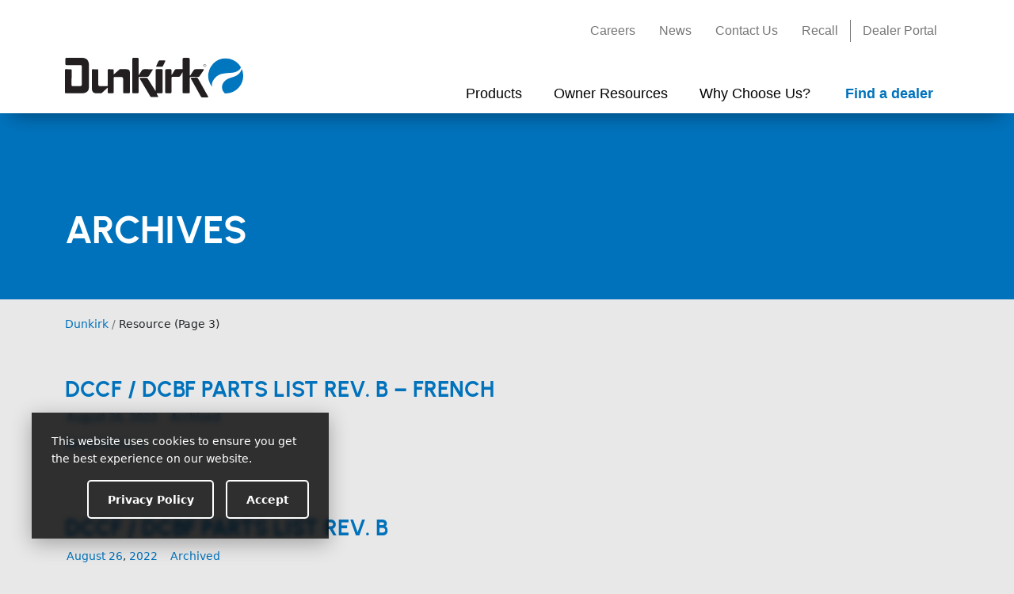

--- FILE ---
content_type: text/html; charset=UTF-8
request_url: https://dunkirk.com/resource_type/parts-lists/page/3/
body_size: 12499
content:
<!doctype html>
<html lang="en-US" class="  no-js">
	<head>
		
<meta charset="UTF-8" />
<meta name="viewport" content="width=device-width, initial-scale=1, viewport-fit=cover, shrink-to-fit=no" />



<meta name="referrer" content="always">
<meta name="HandheldFriendly" content="True" />
<meta name="MobileOptimized" content="320" />
<meta name="mobile-web-app-capable" content="yes" />
<meta name="apple-mobile-web-app-capable" content="yes" />
<meta class="theme-color" name="theme-color" content="#0072bc">
<meta class="theme-color" name="msapplication-navbutton-color" content="#0072bc">
<meta class="theme-color" name="apple-mobile-web-app-status-bar-style" content="#0072bc">
<meta http-equiv="Accept-CH" content="Device-Memory">

	<meta http-equiv="Content-Security-Policy" content="upgrade-insecure-requests">




			<meta property="og:image" content="https://dunkirk.com/wp-content/themes/ECR-2022/assets/img/meta/og-thumb.png" />
				<meta property="og:image" content="https://dunkirk.com/wp-content/themes/ECR-2022/assets/img/meta/og-thumb-2.png" />
	
	<link rel="mask-icon" href="https://dunkirk.com/wp-content/themes/ECR-2022/assets/img/meta/safari-pinned-tab.svg" color="#0072bc" />
	<link rel="shortcut icon" type="image/png" href="https://dunkirk.com/wp-content/themes/ECR-2022/assets/img/meta/favicon.ico" />
<link rel="shortcut icon" type="image/png" sizes="16x16" href="https://dunkirk.com/wp-content/themes/ECR-2022/assets/img/meta/favicon-16x16.png" />
<link rel="shortcut icon" type="image/png" sizes="32x32" href="https://dunkirk.com/wp-content/themes/ECR-2022/assets/img/meta/favicon-32x32.png" />

<link rel="apple-touch-icon" sizes="180x180" href="https://dunkirk.com/wp-content/themes/ECR-2022/assets/img/meta/apple-touch-icon.png" />
<link rel="icon" type="image/png" sizes="192x192" href="https://dunkirk.com/wp-content/themes/ECR-2022/assets/img/meta/android-chrome-192x192.png" />


			<meta name="twitter:card" content="summary_large_image" />
		<meta name="twitter:image" content="https://dunkirk.com/wp-content/themes/ECR-2022/assets/img/meta/twitter-card_large.png?691aa3297bc60" />
	

<meta name="geo.placename" content=", " />
<meta name="geo.position" content=";" />
<meta name="geo.region" content="en-US" />
<meta name="ICBM" content=", " />
<meta property="place:location:latitude" content="" />
<meta property="place:location:longitude" content="" />

<link rel="manifest" href="https://dunkirk.com/wp-content/themes/Nebula-main/inc/manifest.json" />
<link rel="profile" href="https://gmpg.org/xfn/11" />

<script type="application/ld+json">
	{
		"@context": "https://schema.org/",
		"@type": "LocalBusiness",
		"name": "Dunkirk",
		"url": "https://dunkirk.com/",
		"address": {
			"@type": "PostalAddress",
			"streetAddress": "",
			"addressLocality": "",
			"addressRegion": "",
			"postalCode": "",
			"addressCountry": ""
		},
		"telephone": "+",

		
							
		"contactPoint": {
			"@type": "ContactPoint",

							"url": "https://dunkirk.com/contact",
			
			"email": "",
			"contactType": "customer service"
		},

							"sameAs": [
				"https://www.facebook.com/DunkirkBoilers","https://twitter.com/DunkirkECR","https://www.linkedin.com/company/ecr-international/"			],
		
					"priceRange": "",
		
		"image": "https://dunkirk.com/wp-content/themes/ECR-2022/assets/img/meta/og-thumb.png",
		"logo": "https://dunkirk.com/wp-content/uploads/2022/03/Dunkirk-Logo-2020.svg"
	}
</script>




		<meta name='robots' content='index, follow, max-image-preview:large, max-snippet:-1, max-video-preview:-1' />
	<style>img:is([sizes="auto" i], [sizes^="auto," i]) { contain-intrinsic-size: 3000px 1500px }</style>
	
	<!-- This site is optimized with the Yoast SEO plugin v24.9 - https://yoast.com/wordpress/plugins/seo/ -->
	<title>Parts Lists Archives - Page 3 of 18 - Dunkirk</title>
	<link rel="canonical" href="https://dunkirk.com/resource_type/parts-lists/page/3/" />
	<link rel="prev" href="https://dunkirk.com/resource_type/parts-lists/page/2/" />
	<link rel="next" href="https://dunkirk.com/resource_type/parts-lists/page/4/" />
	<meta property="og:locale" content="en_US" />
	<meta property="og:type" content="article" />
	<meta property="og:title" content="Parts Lists Archives - Page 3 of 18 - Dunkirk" />
	<meta property="og:url" content="https://dunkirk.com/resource_type/parts-lists/" />
	<meta property="og:site_name" content="Dunkirk" />
	<meta name="twitter:card" content="summary_large_image" />
	<script type="application/ld+json" class="yoast-schema-graph">{"@context":"https://schema.org","@graph":[{"@type":"CollectionPage","@id":"https://dunkirk.com/resource_type/parts-lists/","url":"https://dunkirk.com/resource_type/parts-lists/page/3/","name":"Parts Lists Archives - Page 3 of 18 - Dunkirk","isPartOf":{"@id":"https://dunkirk.com/#website"},"inLanguage":"en-US"},{"@type":"WebSite","@id":"https://dunkirk.com/#website","url":"https://dunkirk.com/","name":"Dunkirk","description":"","publisher":{"@id":"https://dunkirk.com/#organization"},"potentialAction":[{"@type":"SearchAction","target":{"@type":"EntryPoint","urlTemplate":"https://dunkirk.com/?s={search_term_string}"},"query-input":{"@type":"PropertyValueSpecification","valueRequired":true,"valueName":"search_term_string"}}],"inLanguage":"en-US"},{"@type":"Organization","@id":"https://dunkirk.com/#organization","name":"Dunkirk","url":"https://dunkirk.com/","logo":{"@type":"ImageObject","inLanguage":"en-US","@id":"https://dunkirk.com/#/schema/logo/image/","url":"https://dunkirk.com/wp-content/uploads/2022/03/Dunkirk-Logo-2020.svg","contentUrl":"https://dunkirk.com/wp-content/uploads/2022/03/Dunkirk-Logo-2020.svg","caption":"Dunkirk"},"image":{"@id":"https://dunkirk.com/#/schema/logo/image/"}}]}</script>
	<!-- / Yoast SEO plugin. -->


<link rel="preload" id="nebula-font_awesome-css-preload" href="https://cdn.jsdelivr.net/npm/@fortawesome/fontawesome-free@6.2.1/css/all.min.css?ver=6.2.1" as="style" />
<noscript>
<link rel="stylesheet" id="nebula-font_awesome-css" href="https://cdn.jsdelivr.net/npm/@fortawesome/fontawesome-free@6.2.1/css/all.min.css?ver=6.2.1" type="text/css" media="all" />
<link rel="stylesheet" id="wp-pagenavi-css" href="https://dunkirk.com/wp-content/plugins/wp-pagenavi/pagenavi-css.css?ver=2.70" type="text/css" media="all" />
</noscript>
<script type="text/javascript">const nebula = {"version":{"number":"10.10.10.411","date":"March 10, 2023","child":"1.0.33114"},"site":{"name":"Dunkirk","charset":"UTF-8","is_child":true,"directory":{"root":"https:\/\/dunkirk.com","template":{"path":"\/home\/ps1ab7fkavpe\/public_html\/pickney\/dunkirk\/wp-content\/themes\/Nebula-main","uri":"https:\/\/dunkirk.com\/wp-content\/themes\/Nebula-main"},"stylesheet":{"path":"\/home\/ps1ab7fkavpe\/public_html\/pickney\/dunkirk\/wp-content\/themes\/ECR-2022","uri":"https:\/\/dunkirk.com\/wp-content\/themes\/ECR-2022"},"modules":"https:\/\/dunkirk.com\/wp-content\/themes\/Nebula-main\/assets\/js\/modules\/","uploads":"https:\/\/dunkirk.com\/wp-content\/uploads"},"home_url":"https:\/\/dunkirk.com","sw_url":"https:\/\/dunkirk.com\/sw.js","domain":"dunkirk.com","hostname":"dunkirk.com","protocol":"https","language":"en-US","ajax":{"url":"https:\/\/dunkirk.com\/wp-admin\/admin-ajax.php","nonce":"9ab6e4ab33"},"options":{"sw":false,"gaid":"G-R0CYYJYCN1","nebula_google_browser_api_key":"","facebook_url":"https:\/\/www.facebook.com\/DunkirkBoilers","facebook_app_id":"","twitter_username":"@DunkirkECR","twitter_url":"https:\/\/twitter.com\/DunkirkECR","linkedin_url":"https:\/\/www.linkedin.com\/company\/ecr-international\/","youtube_url":"","instagram_url":"","pinterest_url":"","adblock_detect":false,"manage_options":false,"debug":false,"bypass_cache":false,"sidebar_expanders":true},"resources":{"styles":{"nebula_bootstrap":"https:\/\/cdn.jsdelivr.net\/npm\/bootstrap@5.2.3\/dist\/css\/bootstrap.min.css?ver=5.2.3","nebula_font_awesome":"https:\/\/cdn.jsdelivr.net\/npm\/@fortawesome\/fontawesome-free@6.2.1\/css\/all.min.css?ver=6.2.1","nebula_main":"https:\/\/dunkirk.com\/wp-content\/themes\/Nebula-main\/style.css?ver=10.10.10.411","nebula_datatables":"https:\/\/cdn.datatables.net\/1.12.1\/css\/jquery.dataTables.min.css?ver=1.12.1","nebula_chosen":"https:\/\/cdn.jsdelivr.net\/npm\/chosen-js@1.8.7\/chosen.min.css?ver=1.8.7","nebula_jquery_ui":"https:\/\/cdn.jsdelivr.net\/npm\/jquery-ui-dist@1.12.1\/jquery-ui.structure.min.css?ver=1.12.1","nebula_pre":"https:\/\/dunkirk.com\/wp-content\/themes\/Nebula-main\/assets\/css\/pre.css?ver=10.10.10.411","wp_pagenavi":"https:\/\/dunkirk.com\/wp-content\/plugins\/wp-pagenavi\/pagenavi-css.css?ver=2.70","nebula_child":"https:\/\/dunkirk.com\/wp-content\/themes\/ECR-2022\/style.css?ver=1.0.33114"},"scripts":{"nebula_vimeo_block":"https:\/\/dunkirk.com\/wp-content\/themes\/Nebula-main\/libs\/Gutenberg\/blocks\/vimeo\/vimeo.js?ver=10.10.10.411","nebula_youtube_block":"https:\/\/dunkirk.com\/wp-content\/themes\/Nebula-main\/libs\/Gutenberg\/blocks\/youtube\/yt.js?ver=10.10.10.411","nebula_bootstrap":"https:\/\/cdn.jsdelivr.net\/npm\/bootstrap@5.2.3\/dist\/js\/bootstrap.bundle.min.js?ver=5.2.3","nebula_jquery_ui":"https:\/\/cdn.jsdelivr.net\/npm\/jquery-ui-dist@1.13.1\/jquery-ui.min.js?ver=1.13.1","nebula_vimeo":"https:\/\/cdn.jsdelivr.net\/npm\/@vimeo\/player@2.18.0\/dist\/player.min.js?ver=2.18.0","nebula_datatables":"https:\/\/cdn.jsdelivr.net\/npm\/datatables.net@1.12.1\/js\/jquery.dataTables.min.js?ver=1.12.1","nebula_chosen":"https:\/\/cdn.jsdelivr.net\/npm\/chosen-js@1.8.7\/chosen.jquery.min.js?ver=1.8.7","nebula_usage":"https:\/\/dunkirk.com\/wp-content\/themes\/Nebula-main\/assets\/js\/modules\/usage.js?ver=10.10.10.411","nebula_nebula":"https:\/\/dunkirk.com\/wp-content\/themes\/Nebula-main\/assets\/js\/nebula.js?ver=10.10.10.411","nebula_main":"https:\/\/dunkirk.com\/wp-content\/themes\/ECR-2022\/assets\/js\/main.js?ver=1.0.33114"},"lazy":{"styles":{"nebula-font_awesome":"all","wp-pagenavi":".wp-pagenavi"},"scripts":[]}},"timings":false,"ecommerce":false},"post":{"id":6643,"permalink":"https:\/\/dunkirk.com\/resources\/dccf-dcbf-parts-list-rev-b-french\/","title":"DCCF+%2F+DCBF+Parts+List+Rev.+B+%26%238211%3B+French","excerpt":"","author":"","year":"2022","categories":"Archived","tags":null,"page":3,"isFrontPage":false,"ancestors":[]},"screen":{"isFrontend":true,"pagenow":"index.php"},"dom":null,"session":{"ip":"3.139.68.0","id":"t:1763353385;bot:1;s:691aa32980f92;cid:270c462a-978c-4e46-abb8-2feb73159119;","utms":"","flags":{"adblock":false},"geolocation":false,"referrer":false},"user":{"id":0,"name":{"first":"","last":"","full":""},"email":false,"ip":"3.139.68.0","dnt":false,"cid":"f1799559-1b56-4938-9153-a4fdde2fb9b7","client":{"bot":true,"remote_addr":"3.139.68.0","user_agent":"Mozilla\/5.0 (Macintosh; Intel Mac OS X 10_15_7) AppleWebKit\/537.36 (KHTML, like Gecko) Chrome\/131.0.0.0 Safari\/537.36; ClaudeBot\/1.0; +claudebot@anthropic.com)","device":{"full":"","formfactor":"desktop","brand":"","model":"","type":""},"os":{"full":"","name":"","version":""},"browser":{"full":"chrome","name":"chrome","version":"","engine":"","type":""}},"address":false,"facebook":false,"flags":{"fbconnect":false},"staff":false,"known":false}}</script><link rel='stylesheet' id='wp-block-library-css' href='https://dunkirk.com/wp-includes/css/dist/block-library/style.min.css?ver=74e803cbff384a4ec49f876200b46c58' type='text/css' media='all' />
<style id='wp-block-library-theme-inline-css' type='text/css'>
.wp-block-audio :where(figcaption){color:#555;font-size:13px;text-align:center}.is-dark-theme .wp-block-audio :where(figcaption){color:#ffffffa6}.wp-block-audio{margin:0 0 1em}.wp-block-code{border:1px solid #ccc;border-radius:4px;font-family:Menlo,Consolas,monaco,monospace;padding:.8em 1em}.wp-block-embed :where(figcaption){color:#555;font-size:13px;text-align:center}.is-dark-theme .wp-block-embed :where(figcaption){color:#ffffffa6}.wp-block-embed{margin:0 0 1em}.blocks-gallery-caption{color:#555;font-size:13px;text-align:center}.is-dark-theme .blocks-gallery-caption{color:#ffffffa6}:root :where(.wp-block-image figcaption){color:#555;font-size:13px;text-align:center}.is-dark-theme :root :where(.wp-block-image figcaption){color:#ffffffa6}.wp-block-image{margin:0 0 1em}.wp-block-pullquote{border-bottom:4px solid;border-top:4px solid;color:currentColor;margin-bottom:1.75em}.wp-block-pullquote cite,.wp-block-pullquote footer,.wp-block-pullquote__citation{color:currentColor;font-size:.8125em;font-style:normal;text-transform:uppercase}.wp-block-quote{border-left:.25em solid;margin:0 0 1.75em;padding-left:1em}.wp-block-quote cite,.wp-block-quote footer{color:currentColor;font-size:.8125em;font-style:normal;position:relative}.wp-block-quote:where(.has-text-align-right){border-left:none;border-right:.25em solid;padding-left:0;padding-right:1em}.wp-block-quote:where(.has-text-align-center){border:none;padding-left:0}.wp-block-quote.is-large,.wp-block-quote.is-style-large,.wp-block-quote:where(.is-style-plain){border:none}.wp-block-search .wp-block-search__label{font-weight:700}.wp-block-search__button{border:1px solid #ccc;padding:.375em .625em}:where(.wp-block-group.has-background){padding:1.25em 2.375em}.wp-block-separator.has-css-opacity{opacity:.4}.wp-block-separator{border:none;border-bottom:2px solid;margin-left:auto;margin-right:auto}.wp-block-separator.has-alpha-channel-opacity{opacity:1}.wp-block-separator:not(.is-style-wide):not(.is-style-dots){width:100px}.wp-block-separator.has-background:not(.is-style-dots){border-bottom:none;height:1px}.wp-block-separator.has-background:not(.is-style-wide):not(.is-style-dots){height:2px}.wp-block-table{margin:0 0 1em}.wp-block-table td,.wp-block-table th{word-break:normal}.wp-block-table :where(figcaption){color:#555;font-size:13px;text-align:center}.is-dark-theme .wp-block-table :where(figcaption){color:#ffffffa6}.wp-block-video :where(figcaption){color:#555;font-size:13px;text-align:center}.is-dark-theme .wp-block-video :where(figcaption){color:#ffffffa6}.wp-block-video{margin:0 0 1em}:root :where(.wp-block-template-part.has-background){margin-bottom:0;margin-top:0;padding:1.25em 2.375em}
</style>
<style id='classic-theme-styles-inline-css' type='text/css'>
/*! This file is auto-generated */
.wp-block-button__link{color:#fff;background-color:#32373c;border-radius:9999px;box-shadow:none;text-decoration:none;padding:calc(.667em + 2px) calc(1.333em + 2px);font-size:1.125em}.wp-block-file__button{background:#32373c;color:#fff;text-decoration:none}
</style>
<link rel='stylesheet' id='wp-bootstrap-blocks-styles-css' href='https://dunkirk.com/wp-content/plugins/wp-bootstrap-blocks/build/style-index.css?ver=4.2.1' type='text/css' media='all' />
<style id='global-styles-inline-css' type='text/css'>
:root{--wp--preset--aspect-ratio--square: 1;--wp--preset--aspect-ratio--4-3: 4/3;--wp--preset--aspect-ratio--3-4: 3/4;--wp--preset--aspect-ratio--3-2: 3/2;--wp--preset--aspect-ratio--2-3: 2/3;--wp--preset--aspect-ratio--16-9: 16/9;--wp--preset--aspect-ratio--9-16: 9/16;--wp--preset--color--black: #000000;--wp--preset--color--cyan-bluish-gray: #abb8c3;--wp--preset--color--white: #ffffff;--wp--preset--color--pale-pink: #f78da7;--wp--preset--color--vivid-red: #cf2e2e;--wp--preset--color--luminous-vivid-orange: #ff6900;--wp--preset--color--luminous-vivid-amber: #fcb900;--wp--preset--color--light-green-cyan: #7bdcb5;--wp--preset--color--vivid-green-cyan: #00d084;--wp--preset--color--pale-cyan-blue: #8ed1fc;--wp--preset--color--vivid-cyan-blue: #0693e3;--wp--preset--color--vivid-purple: #9b51e0;--wp--preset--color--primary: #0072bc;--wp--preset--color--secondary: #000000;--wp--preset--gradient--vivid-cyan-blue-to-vivid-purple: linear-gradient(135deg,rgba(6,147,227,1) 0%,rgb(155,81,224) 100%);--wp--preset--gradient--light-green-cyan-to-vivid-green-cyan: linear-gradient(135deg,rgb(122,220,180) 0%,rgb(0,208,130) 100%);--wp--preset--gradient--luminous-vivid-amber-to-luminous-vivid-orange: linear-gradient(135deg,rgba(252,185,0,1) 0%,rgba(255,105,0,1) 100%);--wp--preset--gradient--luminous-vivid-orange-to-vivid-red: linear-gradient(135deg,rgba(255,105,0,1) 0%,rgb(207,46,46) 100%);--wp--preset--gradient--very-light-gray-to-cyan-bluish-gray: linear-gradient(135deg,rgb(238,238,238) 0%,rgb(169,184,195) 100%);--wp--preset--gradient--cool-to-warm-spectrum: linear-gradient(135deg,rgb(74,234,220) 0%,rgb(151,120,209) 20%,rgb(207,42,186) 40%,rgb(238,44,130) 60%,rgb(251,105,98) 80%,rgb(254,248,76) 100%);--wp--preset--gradient--blush-light-purple: linear-gradient(135deg,rgb(255,206,236) 0%,rgb(152,150,240) 100%);--wp--preset--gradient--blush-bordeaux: linear-gradient(135deg,rgb(254,205,165) 0%,rgb(254,45,45) 50%,rgb(107,0,62) 100%);--wp--preset--gradient--luminous-dusk: linear-gradient(135deg,rgb(255,203,112) 0%,rgb(199,81,192) 50%,rgb(65,88,208) 100%);--wp--preset--gradient--pale-ocean: linear-gradient(135deg,rgb(255,245,203) 0%,rgb(182,227,212) 50%,rgb(51,167,181) 100%);--wp--preset--gradient--electric-grass: linear-gradient(135deg,rgb(202,248,128) 0%,rgb(113,206,126) 100%);--wp--preset--gradient--midnight: linear-gradient(135deg,rgb(2,3,129) 0%,rgb(40,116,252) 100%);--wp--preset--font-size--small: 13px;--wp--preset--font-size--medium: 20px;--wp--preset--font-size--large: 36px;--wp--preset--font-size--x-large: 42px;--wp--preset--spacing--20: 0.44rem;--wp--preset--spacing--30: 0.67rem;--wp--preset--spacing--40: 1rem;--wp--preset--spacing--50: 1.5rem;--wp--preset--spacing--60: 2.25rem;--wp--preset--spacing--70: 3.38rem;--wp--preset--spacing--80: 5.06rem;--wp--preset--shadow--natural: 6px 6px 9px rgba(0, 0, 0, 0.2);--wp--preset--shadow--deep: 12px 12px 50px rgba(0, 0, 0, 0.4);--wp--preset--shadow--sharp: 6px 6px 0px rgba(0, 0, 0, 0.2);--wp--preset--shadow--outlined: 6px 6px 0px -3px rgba(255, 255, 255, 1), 6px 6px rgba(0, 0, 0, 1);--wp--preset--shadow--crisp: 6px 6px 0px rgba(0, 0, 0, 1);}:where(.is-layout-flex){gap: 0.5em;}:where(.is-layout-grid){gap: 0.5em;}body .is-layout-flex{display: flex;}.is-layout-flex{flex-wrap: wrap;align-items: center;}.is-layout-flex > :is(*, div){margin: 0;}body .is-layout-grid{display: grid;}.is-layout-grid > :is(*, div){margin: 0;}:where(.wp-block-columns.is-layout-flex){gap: 2em;}:where(.wp-block-columns.is-layout-grid){gap: 2em;}:where(.wp-block-post-template.is-layout-flex){gap: 1.25em;}:where(.wp-block-post-template.is-layout-grid){gap: 1.25em;}.has-black-color{color: var(--wp--preset--color--black) !important;}.has-cyan-bluish-gray-color{color: var(--wp--preset--color--cyan-bluish-gray) !important;}.has-white-color{color: var(--wp--preset--color--white) !important;}.has-pale-pink-color{color: var(--wp--preset--color--pale-pink) !important;}.has-vivid-red-color{color: var(--wp--preset--color--vivid-red) !important;}.has-luminous-vivid-orange-color{color: var(--wp--preset--color--luminous-vivid-orange) !important;}.has-luminous-vivid-amber-color{color: var(--wp--preset--color--luminous-vivid-amber) !important;}.has-light-green-cyan-color{color: var(--wp--preset--color--light-green-cyan) !important;}.has-vivid-green-cyan-color{color: var(--wp--preset--color--vivid-green-cyan) !important;}.has-pale-cyan-blue-color{color: var(--wp--preset--color--pale-cyan-blue) !important;}.has-vivid-cyan-blue-color{color: var(--wp--preset--color--vivid-cyan-blue) !important;}.has-vivid-purple-color{color: var(--wp--preset--color--vivid-purple) !important;}.has-black-background-color{background-color: var(--wp--preset--color--black) !important;}.has-cyan-bluish-gray-background-color{background-color: var(--wp--preset--color--cyan-bluish-gray) !important;}.has-white-background-color{background-color: var(--wp--preset--color--white) !important;}.has-pale-pink-background-color{background-color: var(--wp--preset--color--pale-pink) !important;}.has-vivid-red-background-color{background-color: var(--wp--preset--color--vivid-red) !important;}.has-luminous-vivid-orange-background-color{background-color: var(--wp--preset--color--luminous-vivid-orange) !important;}.has-luminous-vivid-amber-background-color{background-color: var(--wp--preset--color--luminous-vivid-amber) !important;}.has-light-green-cyan-background-color{background-color: var(--wp--preset--color--light-green-cyan) !important;}.has-vivid-green-cyan-background-color{background-color: var(--wp--preset--color--vivid-green-cyan) !important;}.has-pale-cyan-blue-background-color{background-color: var(--wp--preset--color--pale-cyan-blue) !important;}.has-vivid-cyan-blue-background-color{background-color: var(--wp--preset--color--vivid-cyan-blue) !important;}.has-vivid-purple-background-color{background-color: var(--wp--preset--color--vivid-purple) !important;}.has-black-border-color{border-color: var(--wp--preset--color--black) !important;}.has-cyan-bluish-gray-border-color{border-color: var(--wp--preset--color--cyan-bluish-gray) !important;}.has-white-border-color{border-color: var(--wp--preset--color--white) !important;}.has-pale-pink-border-color{border-color: var(--wp--preset--color--pale-pink) !important;}.has-vivid-red-border-color{border-color: var(--wp--preset--color--vivid-red) !important;}.has-luminous-vivid-orange-border-color{border-color: var(--wp--preset--color--luminous-vivid-orange) !important;}.has-luminous-vivid-amber-border-color{border-color: var(--wp--preset--color--luminous-vivid-amber) !important;}.has-light-green-cyan-border-color{border-color: var(--wp--preset--color--light-green-cyan) !important;}.has-vivid-green-cyan-border-color{border-color: var(--wp--preset--color--vivid-green-cyan) !important;}.has-pale-cyan-blue-border-color{border-color: var(--wp--preset--color--pale-cyan-blue) !important;}.has-vivid-cyan-blue-border-color{border-color: var(--wp--preset--color--vivid-cyan-blue) !important;}.has-vivid-purple-border-color{border-color: var(--wp--preset--color--vivid-purple) !important;}.has-vivid-cyan-blue-to-vivid-purple-gradient-background{background: var(--wp--preset--gradient--vivid-cyan-blue-to-vivid-purple) !important;}.has-light-green-cyan-to-vivid-green-cyan-gradient-background{background: var(--wp--preset--gradient--light-green-cyan-to-vivid-green-cyan) !important;}.has-luminous-vivid-amber-to-luminous-vivid-orange-gradient-background{background: var(--wp--preset--gradient--luminous-vivid-amber-to-luminous-vivid-orange) !important;}.has-luminous-vivid-orange-to-vivid-red-gradient-background{background: var(--wp--preset--gradient--luminous-vivid-orange-to-vivid-red) !important;}.has-very-light-gray-to-cyan-bluish-gray-gradient-background{background: var(--wp--preset--gradient--very-light-gray-to-cyan-bluish-gray) !important;}.has-cool-to-warm-spectrum-gradient-background{background: var(--wp--preset--gradient--cool-to-warm-spectrum) !important;}.has-blush-light-purple-gradient-background{background: var(--wp--preset--gradient--blush-light-purple) !important;}.has-blush-bordeaux-gradient-background{background: var(--wp--preset--gradient--blush-bordeaux) !important;}.has-luminous-dusk-gradient-background{background: var(--wp--preset--gradient--luminous-dusk) !important;}.has-pale-ocean-gradient-background{background: var(--wp--preset--gradient--pale-ocean) !important;}.has-electric-grass-gradient-background{background: var(--wp--preset--gradient--electric-grass) !important;}.has-midnight-gradient-background{background: var(--wp--preset--gradient--midnight) !important;}.has-small-font-size{font-size: var(--wp--preset--font-size--small) !important;}.has-medium-font-size{font-size: var(--wp--preset--font-size--medium) !important;}.has-large-font-size{font-size: var(--wp--preset--font-size--large) !important;}.has-x-large-font-size{font-size: var(--wp--preset--font-size--x-large) !important;}
:where(.wp-block-post-template.is-layout-flex){gap: 1.25em;}:where(.wp-block-post-template.is-layout-grid){gap: 1.25em;}
:where(.wp-block-columns.is-layout-flex){gap: 2em;}:where(.wp-block-columns.is-layout-grid){gap: 2em;}
:root :where(.wp-block-pullquote){font-size: 1.5em;line-height: 1.6;}
</style>
<link rel='stylesheet' id='nebula-bootstrap-css' href='https://cdn.jsdelivr.net/npm/bootstrap@5.2.3/dist/css/bootstrap.min.css?ver=5.2.3' type='text/css' media='all' />
<link rel='stylesheet' id='nebula-main-css' href='https://dunkirk.com/wp-content/themes/Nebula-main/style.css?ver=10.10.10.411' type='text/css' media='all' />
<link rel='stylesheet' id='wp-pagenavi-css' href='https://dunkirk.com/wp-content/plugins/wp-pagenavi/pagenavi-css.css?ver=2.70' type='text/css' media='all' />
<link rel='stylesheet' id='cf7cf-style-css' href='https://dunkirk.com/wp-content/plugins/cf7-conditional-fields/style.css?ver=2.5.11' type='text/css' media='all' />
<link rel='stylesheet' id='nebula-child-css' href='https://dunkirk.com/wp-content/themes/ECR-2022/style.css?ver=1.0.33114' type='text/css' media='all' />
<script type="text/javascript" src="https://dunkirk.com/wp-includes/js/jquery/jquery.min.js?ver=3.7.1" id="jquery-core-js"></script>
<script type="text/javascript" async src="https://dunkirk.com/wp-content/themes/Nebula-main/assets/js/modules/usage.js?ver=10.10.10.411" id="nebula-usage-js"></script>
<script type="text/javascript" defer src="https://dunkirk.com/wp-includes/js/jquery/jquery-migrate.min.js?ver=3.4.1" id="jquery-migrate-js"></script>
<link rel="https://api.w.org/" href="https://dunkirk.com/wp-json/" /><link rel="alternate" title="JSON" type="application/json" href="https://dunkirk.com/wp-json/wp/v2/resource_type/33" /><link rel="alternate" type="application/rss+xml" title="RSS 2.0 Feed" href="https://dunkirk.com/feed/" /><script>console.log('%c Created using Nebula 10.10.10', 'padding: 2px 10px; background: #0098d7; color: #fff;');</script>			<style id="nebula-customizer-styles">
									body {background: #e8e8e8;}
				
				
				
				
									#bigheadingcon {background: #0072bc;}
				
				
									#bigheadingcon .custom-color-overlay {
													background: #0072bc;
						
											}
				
				
									#hero-section .custom-color-overlay {
													background: #0072bc;
						

						

						animation: none;
					}
				
				
				
				
				
				
				
				
							</style>
				
				<script src="https://www.googletagmanager.com/gtag/js?id=UA-7615781-4" async></script>
		<script async>
			window.dataLayer = window.dataLayer || [];
			function gtag(){dataLayer.push(arguments);}
			gtag('js', new Date());
			gtag('config', "UA-7615781-4");
		</script>
	
			<script src="https://www.googletagmanager.com/gtag/js?id=G-R0CYYJYCN1" async></script>
		<script async>
			window.performance.mark('(Nebula) Analytics [Start]');

			window.dataLayer = window.dataLayer || [];
			function gtag(){dataLayer.push(arguments);}

			
			
			//Set the property JS object here
			nebula.pageviewProperties = {"send_page_view":true,"debug_mode":"false"};

			//Post Categories and Tags
			nebula.pageviewProperties.post_categories = nebula.post.categories;
			nebula.pageviewProperties.post_tags = nebula.post.tags;

			//Post Ancestors
			if ( nebula?.post?.ancestors ){
				nebula.pageviewProperties.ancestors = Object.values(nebula.post.ancestors).join(); //Convert the list of ancestor slugs into a comma-separated string
			}

			if ( window.performance ){
				//Redirects
				nebula.pageviewProperties.redirect_count = performance.navigation.redirectCount;

				//Navigation Type
				nebula.pageviewProperties.navigation_type = 'Unknown';
				switch ( performance.navigation.type ){
					case 0: //Normal navigation
						nebula.pageviewProperties.navigation_type = 'Navigation';
						break;
					case 1: //Reload
						nebula.pageviewProperties.navigation_type = 'Reload';
						break;
					case 2: //Forward or Back button
						nebula.pageviewProperties.navigation_type = 'Back/Forward';
						break;
					default:
						nebula.pageviewProperties.navigation_type = 'Other (' + performance.navigation.type + ')';
						break;
				}

				//Text Fragment Ex: #:~:text=This%20is%20an%20example.
				// if ( window.performance ){
				// 	var firstNavigationEntry = window.performance.getEntriesByType('navigation')[0];
				// 	if ( typeof firstNavigationEntry === 'object' ){ //This object sometimes does not exist in Safari
				// 		var textFragment = firstNavigationEntry.name.match('#:~:text=(.*)');
				// 		if ( textFragment ){ //If the text fragment exists, set the GA dimension
				// 			nebula.pageviewProperties.text_fragment = decodeURIComponent(textFragment[1]);
				// 		}
				// 	}
				// }
			}

			if ( window !== window.top ){
				var htmlClasses = document.getElementsByTagName('html')[0].getAttribute("class") || '';
				document.getElementsByTagName('html')[0].setAttribute('class', headCSS + 'in-iframe'); //Use vanilla JS in case jQuery is not yet available
				nebula.pageviewProperties.window_type = 'Iframe: ' + window.top.location.href;
			}

			if ( navigator.standalone || window.matchMedia('(display-mode: standalone)').matches ){
				var htmlClasses = document.getElementsByTagName('html')[0].getAttribute("class") || '';
				document.getElementsByTagName('html')[0].setAttribute('class', headCSS + 'in-standalone-app'); //Use vanilla JS in case jQuery is not yet available
				nebula.pageviewProperties.window_type = 'Standalone App';
			}

			nebula.user.saveData = false;
			//nebula.pageviewProperties.save_data = nebula.user.saveData;

			//Prefers reduced motion
			// nebula.user.prefersReducedMotion = false;
			// if ( window.matchMedia('(prefers-reduced-motion: reduce)').matches ){
			// 	nebula.user.prefersReducedMotion = true;
			// }
			// nebula.pageviewProperties.prefers_reduced_motion = nebula.user.prefersReducedMotion;

			//Prefers color scheme
			// nebula.user.prefersColorScheme = 'light';
			// if ( window.matchMedia('(prefers-color-scheme: dark)').matches ){
			// 	nebula.user.prefersColorScheme = 'dark';
			// }
			// nebula.pageviewProperties.prefers_color_scheme = nebula.user.prefersColorScheme;

			
			gtag('js', new Date());
			gtag('config', 'G-R0CYYJYCN1', nebula.pageviewProperties);

			window.performance.mark('(Nebula) Analytics Pageview'); //Inexact
			window.performance.measure('(Nebula) Time to Analytics Pageview', 'navigationStart', '(Nebula) Analytics Pageview');

			gtag('get', 'G-R0CYYJYCN1', 'client_id', function(gaClientId){
				nebula.user.cid = gaClientId; //Update the CID in Nebula ASAP to reflect the actual GA CID
				nebula.session.id = nebula.session.id.replace(/cid:(.*?);/i, 'cid:' + gaClientId + ';'); //Replace the CID in the Nebula Session ID as well

				gtag('set', 'user_properties', {
					client_id: gaClientId
				});
			});

			
			gtag('get', 'G-R0CYYJYCN1', 'session_id', function(gaSessionId){
				let nebulaSessionId = nebula?.session?.id || '';
				gtag('set', 'user_properties', {
					ga_session_id: gaSessionId,
					nebula_session_id: nebulaSessionId + 'ga:' + gaSessionId
				});
			});

			
			//User role
			// gtag('set', 'user_properties', {
			// 	role: ''
			// });

			
					</script>
	
	




	</head>
	<body class="archive paged tax-resource_type term-parts-lists term-33 wp-custom-logo wp-embed-responsive paged-3 wp-theme-Nebula-main wp-child-theme-ECR-2022  desktop chrome lang-blog-en-us user-not-logged-in hfeed nebula nebula_10-10-10 time-late time-evening time-pm date-day-sunday date-ymd-2025-11-16 date-month-november">
		<div id="fb-root"></div>
		
										<header id="header-section">
			<a id="skip-to-content-link" class="visually-hidden-focusable" href="#content-section">Skip to Content</a>

							<div id="mobilebarcon">
					<div class="row mobilerow">
						<div class="col">
															<a class="offcanvasnavtrigger alignleft" data-bs-toggle="offcanvas" href="#offcanvas-menu" role="button" aria-controls="offcanvas-menu" title="Navigation"><i class="fas fa-bars"></i></a>
							
															<form id="mobileheadersearch" class="nebula-search search" method="get" action="https://dunkirk.com/" role="search">
																		<label class="visually-hidden" for="nebula-mobile-search">Search</label>
									<input id="nebula-mobile-search" class="open input search" type="search" name="s" placeholder="Search" autocomplete="off" x-webkit-speech />
								</form>
													</div><!--/col-->
					</div><!--/row-->
				</div>

				<div class="offcanvas offcanvas-start" tabindex="-1" id="offcanvas-menu" aria-labelledby="offcanvas-menu-label">
										<div class="offcanvas-header">
						<h5 class="offcanvas-title" id="offcanvas-menu-label">Menu</h5>
						<button type="button" class="btn-close text-reset" data-bs-dismiss="offcanvas" aria-label="Close"></button>
					</div>
					<div class="offcanvas-body">
						
						<nav id="offcanvas-nav" itemscope="itemscope" itemtype="http://schema.org/SiteNavigationElement" aria-label="Offcanvas navigation">
							<meta itemprop="name" content="Offcanvas Menu">

							<ul class="menu">
								<li class="menu-item ">
																												<a href="https://dunkirk.com/" aria-label="Dunkirk"><i class="fa fa-fw fa-chevron-left"></i> Dunkirk Home</a>
									
								</li>
							</ul>

							<div class="menu-mobile-menu-container"><ul id="main-panel" class="menu"><li id="menu-item-1358" class="menu-item menu-item-type-post_type menu-item-object-page menu-item-has-children menu-item-1358"><a href="https://dunkirk.com/products/" itemprop="url">Products</a>
<ul class="sub-menu">
	<li id="menu-item-1360" class="menu-item menu-item-type-post_type menu-item-object-page menu-item-1360"><a href="https://dunkirk.com/products/find-the-right-product/" itemprop="url">Find The Right Product</a></li>
	<li id="menu-item-1365" class="menu-item menu-item-type-post_type menu-item-object-page menu-item-1365"><a href="https://dunkirk.com/products/condensing-gas-boilers/" itemprop="url">Condensing Gas Boilers</a></li>
	<li id="menu-item-1361" class="menu-item menu-item-type-post_type menu-item-object-page menu-item-1361"><a href="https://dunkirk.com/products/gas-boilers/" itemprop="url">Gas Boilers</a></li>
	<li id="menu-item-1359" class="menu-item menu-item-type-post_type menu-item-object-page menu-item-1359"><a href="https://dunkirk.com/products/combi-boilers/" itemprop="url">Combi Boilers</a></li>
	<li id="menu-item-1362" class="menu-item menu-item-type-post_type menu-item-object-page menu-item-1362"><a href="https://dunkirk.com/products/oil-boilers/" itemprop="url">Oil Boilers</a></li>
	<li id="menu-item-6700" class="menu-item menu-item-type-post_type menu-item-object-page menu-item-6700"><a href="https://dunkirk.com/products/controls-3/" itemprop="url">Electric Boilers</a></li>
	<li id="menu-item-1364" class="menu-item menu-item-type-post_type menu-item-object-page menu-item-1364"><a href="https://dunkirk.com/products/controls/" itemprop="url">Controls</a></li>
	<li id="menu-item-1363" class="menu-item menu-item-type-post_type menu-item-object-page menu-item-1363"><a href="https://dunkirk.com/products/indirect-hot-water-heaters/" itemprop="url">Indirect Hot Water Heaters</a></li>
</ul>
</li>
<li id="menu-item-1366" class="menu-item menu-item-type-post_type menu-item-object-page menu-item-has-children menu-item-1366"><a href="https://dunkirk.com/owner-resources/" itemprop="url">Owner Resources</a>
<ul class="sub-menu">
	<li id="menu-item-6514" class="menu-item menu-item-type-post_type menu-item-object-page menu-item-6514"><a href="https://dunkirk.com/owner-resources/documents/" itemprop="url">Documents</a></li>
	<li id="menu-item-1371" class="menu-item menu-item-type-post_type menu-item-object-page menu-item-1371"><a href="https://dunkirk.com/owner-resources/warranty/" itemprop="url">Warranty</a></li>
	<li id="menu-item-1372" class="menu-item menu-item-type-post_type menu-item-object-page menu-item-1372"><a href="https://dunkirk.com/owner-resources/rebates-incentives/" itemprop="url">Rebates &#038; Incentives</a></li>
</ul>
</li>
<li id="menu-item-1367" class="menu-item menu-item-type-post_type menu-item-object-page menu-item-has-children menu-item-1367"><a href="https://dunkirk.com/why-choose-us/" itemprop="url">Why Choose Us?</a>
<ul class="sub-menu">
	<li id="menu-item-1375" class="menu-item menu-item-type-post_type menu-item-object-page menu-item-1375"><a href="https://dunkirk.com/why-choose-us/testimonials/" itemprop="url">Testimonials</a></li>
	<li id="menu-item-1376" class="menu-item menu-item-type-post_type menu-item-object-page menu-item-1376"><a href="https://dunkirk.com/why-choose-us/our-guarantee/" itemprop="url">Our Guarantee</a></li>
	<li id="menu-item-1377" class="menu-item menu-item-type-post_type menu-item-object-page menu-item-1377"><a href="https://dunkirk.com/why-choose-us/company-history/" itemprop="url">Company History</a></li>
	<li id="menu-item-1379" class="menu-item menu-item-type-post_type menu-item-object-page menu-item-1379"><a href="https://dunkirk.com/why-choose-us/vic-program/" itemprop="url">VIC Program</a></li>
</ul>
</li>
<li id="menu-item-1368" class="menu-item menu-item-type-post_type menu-item-object-page menu-item-1368"><a href="https://dunkirk.com/find-a-dealer/" itemprop="url">Find a Dealer</a></li>
<li id="menu-item-1369" class="menu-item menu-item-type-post_type menu-item-object-page menu-item-1369"><a href="https://dunkirk.com/contact-us/" itemprop="url">Contact Us</a></li>
<li id="menu-item-1373" class="menu-item menu-item-type-post_type menu-item-object-page menu-item-1373"><a href="https://dunkirk.com/give-feedback/" itemprop="url">Give Feedback</a></li>
</ul></div>
															<div class="menu-utility-menu-container"><ul id="utility-panel" class="menu"><li id="menu-item-1351" class="menu-item menu-item-type-post_type menu-item-object-page menu-item-1351"><a href="https://dunkirk.com/careers/" itemprop="url">Careers</a></li>
<li id="menu-item-1353" class="menu-item menu-item-type-taxonomy menu-item-object-category menu-item-1353"><a href="https://dunkirk.com/category/news/" itemprop="url">News</a></li>
<li id="menu-item-1352" class="menu-item menu-item-type-post_type menu-item-object-page menu-item-1352"><a href="https://dunkirk.com/contact-us/" itemprop="url">Contact Us</a></li>
<li id="menu-item-6759" class="menu-item menu-item-type-custom menu-item-object-custom menu-item-6759"><a href="http://ecrrecall.com/" itemprop="url">Recall</a></li>
<li id="menu-item-1354" class="menu-item menu-item-type-custom menu-item-object-custom menu-item-1354"><a href="https://ecrdealer.com/" itemprop="url"><i class="fas fa-user-circle"></i> Dealer Portal</a></li>
</ul></div>													</nav>

											</div>
									</div>
			
			
					</header>
		
	<section id="bigheadingcon">
		<div class="custom-color-overlay"></div>

					<div id="navigation-section" class="mp-over">
			<div id="utilitynavcon">
			<div class="container">
				<div class="row">
					<div class="col">
						<nav id="utility-nav" itemscope="itemscope" itemtype="http://schema.org/SiteNavigationElement" aria-label="Utility navigation">
							<meta itemprop="name" content="Utility Menu">
							<div class="menu-utility-menu-container"><ul id="menu-utility-menu" class="menu"><li class="menu-item menu-item-type-post_type menu-item-object-page menu-item-1351"><a href="https://dunkirk.com/careers/" itemprop="url">Careers</a></li>
<li class="menu-item menu-item-type-taxonomy menu-item-object-category menu-item-1353"><a href="https://dunkirk.com/category/news/" itemprop="url">News</a></li>
<li class="menu-item menu-item-type-post_type menu-item-object-page menu-item-1352"><a href="https://dunkirk.com/contact-us/" itemprop="url">Contact Us</a></li>
<li class="menu-item menu-item-type-custom menu-item-object-custom menu-item-6759"><a href="http://ecrrecall.com/" itemprop="url">Recall</a></li>
<li class="menu-item menu-item-type-custom menu-item-object-custom menu-item-1354"><a href="https://ecrdealer.com/" itemprop="url"><i class="fas fa-user-circle"></i> Dealer Portal</a></li>
</ul></div>						</nav>
					</div><!--/col-->
				</div><!--/row-->
			</div><!--/container-->
		</div>
	
	<div id="logonavcon" class="nebulashadow floating">
		<div class="container">
			<div class="row align-items-end">
				<div class="col-lg-3 col-xl-4 logocon">
					<a href="https://dunkirk.com/" aria-label="Dunkirk">
																															<img class="svg" src="https://dunkirk.com/wp-content/uploads/2022/03/Dunkirk-Logo-2020.svg" alt="Dunkirk" importance="high" />
						
					</a>
				</div><!--/col-->
				<div class="col-lg-9 col-xl-8">
											<nav id="primary-nav" itemscope="itemscope" itemtype="http://schema.org/SiteNavigationElement" aria-label="Primary navigation">
							<meta itemprop="name" content="Primary Menu">
							<!-- Added Custom Menu Walker for Power Sub Menu -->
														<div class="menu-primary-navigation-menu-container"><ul id="menu-primary-navigation-menu" class="menu"><li class='power-sub-menu menu-item menu-item-type-post_type menu-item-object-page menu-item-has-children'><a href="https://dunkirk.com/products/" itemprop="url"><div class="menu-item-wrapper"><span class="menu-item-text">Products</span></div></a>
<ul class="sub-menu">
<li class=' menu-item menu-item-type-post_type menu-item-object-page'><a href="https://dunkirk.com/products/combi-boilers/" itemprop="url"> <img class="sub-menu-image" loading="lazy" src="https://dunkirk.com/wp-content/uploads/2025/06/Royal-Combi-Product-Menu_350x470.png" alt="Condensing Combi Boilers"/><div class="menu-item-wrapper"><span class="menu-item-text">Condensing Combi Boilers</span><i class="ms-2 fas fa-chevron-right"></i></div></a></li>
<li class=' menu-item menu-item-type-post_type menu-item-object-page'><a href="https://dunkirk.com/products/condensing-gas-boilers/" itemprop="url"> <img class="sub-menu-image" loading="lazy" src="https://dunkirk.com/wp-content/uploads/2025/06/Royal-Condensing-Gas-Boilers-Product-Menu_350x470.png" alt="Condensing Gas Boilers"/><div class="menu-item-wrapper"><span class="menu-item-text">Condensing Gas Boilers</span><i class="ms-2 fas fa-chevron-right"></i></div></a></li>
<li class=' menu-item menu-item-type-post_type menu-item-object-page'><a href="https://dunkirk.com/products/gas-boilers/" itemprop="url"> <img class="sub-menu-image" loading="lazy" src="https://dunkirk.com/wp-content/uploads/2023/10/GasBoilers-MenuImage.jpg" alt="Gas Boilers"/><div class="menu-item-wrapper"><span class="menu-item-text">Gas Boilers</span><i class="ms-2 fas fa-chevron-right"></i></div></a></li>
<li class=' menu-item menu-item-type-post_type menu-item-object-page'><a href="https://dunkirk.com/products/oil-boilers/" itemprop="url"> <img class="sub-menu-image" loading="lazy" src="https://dunkirk.com/wp-content/uploads/2022/03/Dunkirk-Empire-EWC_350x470.png" alt="Oil Boilers"/><div class="menu-item-wrapper"><span class="menu-item-text">Oil Boilers</span><i class="ms-2 fas fa-chevron-right"></i></div></a></li>
<li class=' menu-item menu-item-type-post_type menu-item-object-page'><a href="https://dunkirk.com/products/controls-3/" itemprop="url"> <img class="sub-menu-image" loading="lazy" src="https://dunkirk.com/wp-content/uploads/2022/11/Dunkirk-AT-boiler_HeroView_left-web_470x350.png" alt="Electric Boilers"/><div class="menu-item-wrapper"><span class="menu-item-text">Electric Boilers</span><i class="ms-2 fas fa-chevron-right"></i></div></a></li>
<li class=' menu-item menu-item-type-post_type menu-item-object-page'><a href="https://dunkirk.com/products/indirect-hot-water-heaters/" itemprop="url"> <img class="sub-menu-image" loading="lazy" src="https://dunkirk.com/wp-content/uploads/2022/03/Dunkirk-H2O-Stainless-Steel-Buffer-Tank_350x470.png" alt="Indirect Hot Water Heaters"/><div class="menu-item-wrapper"><span class="menu-item-text">Indirect Hot Water Heaters</span><i class="ms-2 fas fa-chevron-right"></i></div></a></li>
<li class=' menu-item menu-item-type-post_type menu-item-object-page'><a href="https://dunkirk.com/products/controls/" itemprop="url"> <img class="sub-menu-image" loading="lazy" src="https://dunkirk.com/wp-content/uploads/2022/03/Dunkirk-MBC_350x470.png" alt="Controls"/><div class="menu-item-wrapper"><span class="menu-item-text">Controls</span><i class="ms-2 fas fa-chevron-right"></i></div></a></li>
<li class='power-menu-button menu-item menu-item-type-post_type menu-item-object-page'><div class="sub-menu-label"><div class="sub-menu-label">
<p>Not sure what product you need? <strong>Use our product finder.</strong></p>
</div>
</div><a href="https://dunkirk.com/products/find-the-right-product/" itemprop="url"><div class="menu-item-wrapper"><span class="menu-item-text">Find The Right Product</span><i class="ms-2 fas fa-chevron-right"></i></div></a></li>
</ul>
</li>
<li class=' menu-item menu-item-type-post_type menu-item-object-page menu-item-has-children'><a href="https://dunkirk.com/owner-resources/" itemprop="url"><div class="menu-item-wrapper"><span class="menu-item-text">Owner Resources</span></div></a>
<ul class="sub-menu">
<li class=' menu-item menu-item-type-post_type menu-item-object-page'><a href="https://dunkirk.com/owner-resources/documents/" itemprop="url"><div class="menu-item-wrapper"><span class="menu-item-text">Documents</span></div></a></li>
<li class=' menu-item menu-item-type-post_type menu-item-object-page'><a href="https://dunkirk.com/owner-resources/rebates-incentives/" itemprop="url"><div class="menu-item-wrapper"><span class="menu-item-text">Rebates &#038; Incentives</span></div></a></li>
<li class=' menu-item menu-item-type-post_type menu-item-object-page'><a href="https://dunkirk.com/owner-resources/warranty/" itemprop="url"><div class="menu-item-wrapper"><span class="menu-item-text">Warranty</span></div></a></li>
</ul>
</li>
<li class=' menu-item menu-item-type-post_type menu-item-object-page menu-item-has-children'><a href="https://dunkirk.com/why-choose-us/" itemprop="url"><div class="menu-item-wrapper"><span class="menu-item-text">Why Choose Us?</span></div></a>
<ul class="sub-menu">
<li class=' menu-item menu-item-type-post_type menu-item-object-page'><a href="https://dunkirk.com/why-choose-us/company-history/" itemprop="url"><div class="menu-item-wrapper"><span class="menu-item-text">Company History</span></div></a></li>
<li class=' menu-item menu-item-type-post_type menu-item-object-page'><a href="https://dunkirk.com/why-choose-us/our-guarantee/" itemprop="url"><div class="menu-item-wrapper"><span class="menu-item-text">Our Guarantee</span></div></a></li>
<li class=' menu-item menu-item-type-post_type menu-item-object-page'><a href="https://dunkirk.com/why-choose-us/testimonials/" itemprop="url"><div class="menu-item-wrapper"><span class="menu-item-text">Testimonials</span></div></a></li>
</ul>
</li>
<li class='highlight menu-item menu-item-type-post_type menu-item-object-page'><a href="https://dunkirk.com/find-a-dealer/" itemprop="url"><div class="menu-item-wrapper"><span class="menu-item-text"><i class="fas fa-map-marker-alt me-1"></i> Find a dealer</span></div></a></li>
</ul></div>						</nav>
									</div><!--/col-->
			</div><!--/row-->
		</div><!--/container-->
	</div>
</div>
		
					<div class="container title-desc-con">
				<div class="row">
					<div class="col">
																					<h1 class="page-title">
																			Archives																	</h1>
																		</div><!--/col-->
				</div><!--/row-->
			</div><!--/container-->
			</section>


<section id="content-section">
	<div class="container">
		<div class="row">
			<div class="col">
				<ol class="nebula-breadcrumbs" itemscope itemtype="http://schema.org/BreadcrumbList"><li itemprop="itemListElement" itemscope itemtype="http://schema.org/ListItem"><a href="https://dunkirk.com/" itemprop="item"><span itemprop="name">Dunkirk <span class="visually-hidden">Dunkirk</span></span></a><meta itemprop="position" content="1" /></li> <li class="delimiter">/</li> <li class="current" itemprop="itemListElement" itemscope itemtype="http://schema.org/ListItem"><span itemprop="name">Resource</span><meta itemprop="position" content="2" /></li>&nbsp;(Page 3)</ol>			</div><!--/col-->
		</div><!--/row-->
		<div class="row">
			<main id="top" class="col-md" role="main">
				<div class="loop-section">
								<article id="post-6643" class="post-6643 resources type-resources status-publish category-archived resource_type-parts-lists first-post nebula-entry date-day-friday date-ymd-2022-08-26 date-month-august cat-id-45 author-id-7 multi-author">
				<div class="row">
					<div class="col">
						<h2 class="entry-title"><a href="https://dunkirk.com/resources/dccf-dcbf-parts-list-rev-b-french/">DCCF / DCBF Parts List Rev. B &#8211; French</a></h2>

						<div class="entry-meta">
							
															<span class="posted-on meta-item post-date"><i class="nebula-post-date-label fa-regular fa-fw fa-calendar"></i> <time class="entry-date" datetime="2022-08-26T05:30:14-04:00" itemprop="datePublished" content="2022-08-26T05:30:14-04:00"><a href="https://dunkirk.com/2022/08/">August</a> <a href="https://dunkirk.com/2022/08/26/">26</a>, <a href="https://dunkirk.com/2022/">2022</a></time></span>  <span class="posted-in meta-item post-categories"><i class="nebula-post-categories-label fa-solid fa-fw fa-bookmark"></i> <a href="https://dunkirk.com/category/archived/" rel="category tag">Archived</a></span> 													</div>

						
													<div class="entry-summary">
								<p> <a class="nebula_excerpt " href="https://dunkirk.com/resources/dccf-dcbf-parts-list-rev-b-french/">Read More &raquo;</a></p>
							</div>
											</div><!--/col-->
				</div><!--/row-->
			</article>
					<article id="post-6641" class="post-6641 resources type-resources status-publish category-archived resource_type-parts-lists nebula-entry date-day-friday date-ymd-2022-08-26 date-month-august cat-id-45 author-id-7 multi-author">
				<div class="row">
					<div class="col">
						<h2 class="entry-title"><a href="https://dunkirk.com/resources/dccf-dcbf-parts-list-rev-b-3/">DCCF / DCBF Parts List Rev. B</a></h2>

						<div class="entry-meta">
							
															<span class="posted-on meta-item post-date"><i class="nebula-post-date-label fa-regular fa-fw fa-calendar"></i> <time class="entry-date" datetime="2022-08-26T05:28:13-04:00" itemprop="datePublished" content="2022-08-26T05:28:13-04:00"><a href="https://dunkirk.com/2022/08/">August</a> <a href="https://dunkirk.com/2022/08/26/">26</a>, <a href="https://dunkirk.com/2022/">2022</a></time></span>  <span class="posted-in meta-item post-categories"><i class="nebula-post-categories-label fa-solid fa-fw fa-bookmark"></i> <a href="https://dunkirk.com/category/archived/" rel="category tag">Archived</a></span> 													</div>

						
													<div class="entry-summary">
								<p> <a class="nebula_excerpt " href="https://dunkirk.com/resources/dccf-dcbf-parts-list-rev-b-3/">Read More &raquo;</a></p>
							</div>
											</div><!--/col-->
				</div><!--/row-->
			</article>
					<article id="post-6639" class="post-6639 resources type-resources status-publish category-current resource_type-parts-lists nebula-entry date-day-friday date-ymd-2022-08-26 date-month-august cat-id-28 author-id-7 multi-author">
				<div class="row">
					<div class="col">
						<h2 class="entry-title"><a href="https://dunkirk.com/resources/dcc-dcb-parts-list-rev-b-french/">DCC/DCB Parts List Rev. B &#8211; French</a></h2>

						<div class="entry-meta">
							
															<span class="posted-on meta-item post-date"><i class="nebula-post-date-label fa-regular fa-fw fa-calendar"></i> <time class="entry-date" datetime="2022-08-26T05:01:03-04:00" itemprop="datePublished" content="2022-08-26T05:01:03-04:00"><a href="https://dunkirk.com/2022/08/">August</a> <a href="https://dunkirk.com/2022/08/26/">26</a>, <a href="https://dunkirk.com/2022/">2022</a></time></span>  <span class="posted-in meta-item post-categories"><i class="nebula-post-categories-label fa-solid fa-fw fa-bookmark"></i> <a href="https://dunkirk.com/category/current/" rel="category tag">Current</a></span> 													</div>

						
													<div class="entry-summary">
								<p> <a class="nebula_excerpt " href="https://dunkirk.com/resources/dcc-dcb-parts-list-rev-b-french/">Read More &raquo;</a></p>
							</div>
											</div><!--/col-->
				</div><!--/row-->
			</article>
					<article id="post-6637" class="post-6637 resources type-resources status-publish category-current resource_type-parts-lists nebula-entry date-day-friday date-ymd-2022-08-26 date-month-august cat-id-28 author-id-7 multi-author">
				<div class="row">
					<div class="col">
						<h2 class="entry-title"><a href="https://dunkirk.com/resources/dcc-dcb-parts-list-rev-b-2/">DCC/DCB Parts List Rev. B</a></h2>

						<div class="entry-meta">
							
															<span class="posted-on meta-item post-date"><i class="nebula-post-date-label fa-regular fa-fw fa-calendar"></i> <time class="entry-date" datetime="2022-08-26T04:59:25-04:00" itemprop="datePublished" content="2022-08-26T04:59:25-04:00"><a href="https://dunkirk.com/2022/08/">August</a> <a href="https://dunkirk.com/2022/08/26/">26</a>, <a href="https://dunkirk.com/2022/">2022</a></time></span>  <span class="posted-in meta-item post-categories"><i class="nebula-post-categories-label fa-solid fa-fw fa-bookmark"></i> <a href="https://dunkirk.com/category/current/" rel="category tag">Current</a></span> 													</div>

						
													<div class="entry-summary">
								<p> <a class="nebula_excerpt " href="https://dunkirk.com/resources/dcc-dcb-parts-list-rev-b-2/">Read More &raquo;</a></p>
							</div>
											</div><!--/col-->
				</div><!--/row-->
			</article>
					<article id="post-6571" class="post-6571 resources type-resources status-publish category-archived resource_type-parts-lists nebula-entry date-day-wednesday date-ymd-2022-06-01 date-month-june cat-id-45 author-id-7 multi-author">
				<div class="row">
					<div class="col">
						<h2 class="entry-title"><a href="https://dunkirk.com/resources/dxl-k-series-w-3200-parts-list-rev-e/">DXL-K Series w-3200 Parts List Rev. E</a></h2>

						<div class="entry-meta">
							
															<span class="posted-on meta-item post-date"><i class="nebula-post-date-label fa-regular fa-fw fa-calendar"></i> <time class="entry-date" datetime="2022-06-01T05:16:22-04:00" itemprop="datePublished" content="2022-06-01T05:16:22-04:00"><a href="https://dunkirk.com/2022/06/">June</a> <a href="https://dunkirk.com/2022/06/01/">1</a>, <a href="https://dunkirk.com/2022/">2022</a></time></span>  <span class="posted-in meta-item post-categories"><i class="nebula-post-categories-label fa-solid fa-fw fa-bookmark"></i> <a href="https://dunkirk.com/category/archived/" rel="category tag">Archived</a></span> 													</div>

						
													<div class="entry-summary">
								<p> <a class="nebula_excerpt " href="https://dunkirk.com/resources/dxl-k-series-w-3200-parts-list-rev-e/">Read More &raquo;</a></p>
							</div>
											</div><!--/col-->
				</div><!--/row-->
			</article>
					<article id="post-6566" class="post-6566 resources type-resources status-publish category-archived resource_type-parts-lists nebula-entry date-day-wednesday date-ymd-2022-05-18 date-month-may cat-id-45 author-id-7 multi-author">
				<div class="row">
					<div class="col">
						<h2 class="entry-title"><a href="https://dunkirk.com/resources/dccf-dcbf-parts-list-rev-a-french/">DCCF / DCBF Parts List Rev. A &#8211; French</a></h2>

						<div class="entry-meta">
							
															<span class="posted-on meta-item post-date"><i class="nebula-post-date-label fa-regular fa-fw fa-calendar"></i> <time class="entry-date" datetime="2022-05-18T05:05:04-04:00" itemprop="datePublished" content="2022-05-18T05:05:04-04:00"><a href="https://dunkirk.com/2022/05/">May</a> <a href="https://dunkirk.com/2022/05/18/">18</a>, <a href="https://dunkirk.com/2022/">2022</a></time></span>  <span class="posted-in meta-item post-categories"><i class="nebula-post-categories-label fa-solid fa-fw fa-bookmark"></i> <a href="https://dunkirk.com/category/archived/" rel="category tag">Archived</a></span> 													</div>

						
													<div class="entry-summary">
								<p> <a class="nebula_excerpt " href="https://dunkirk.com/resources/dccf-dcbf-parts-list-rev-a-french/">Read More &raquo;</a></p>
							</div>
											</div><!--/col-->
				</div><!--/row-->
			</article>
					<article id="post-6562" class="post-6562 resources type-resources status-publish category-archived resource_type-parts-lists nebula-entry date-day-wednesday date-ymd-2022-05-18 date-month-may cat-id-45 author-id-7 multi-author">
				<div class="row">
					<div class="col">
						<h2 class="entry-title"><a href="https://dunkirk.com/resources/dccf-dcbf-parts-list-rev-a-3/">DCCF / DCBF Parts List Rev. A</a></h2>

						<div class="entry-meta">
							
															<span class="posted-on meta-item post-date"><i class="nebula-post-date-label fa-regular fa-fw fa-calendar"></i> <time class="entry-date" datetime="2022-05-18T05:01:33-04:00" itemprop="datePublished" content="2022-05-18T05:01:33-04:00"><a href="https://dunkirk.com/2022/05/">May</a> <a href="https://dunkirk.com/2022/05/18/">18</a>, <a href="https://dunkirk.com/2022/">2022</a></time></span>  <span class="posted-in meta-item post-categories"><i class="nebula-post-categories-label fa-solid fa-fw fa-bookmark"></i> <a href="https://dunkirk.com/category/archived/" rel="category tag">Archived</a></span> 													</div>

						
													<div class="entry-summary">
								<p> <a class="nebula_excerpt " href="https://dunkirk.com/resources/dccf-dcbf-parts-list-rev-a-3/">Read More &raquo;</a></p>
							</div>
											</div><!--/col-->
				</div><!--/row-->
			</article>
					<article id="post-6541" class="post-6541 resources type-resources status-publish category-archived resource_type-parts-lists nebula-entry date-day-tuesday date-ymd-2022-05-10 date-month-may cat-id-45 author-id-7 multi-author">
				<div class="row">
					<div class="col">
						<h2 class="entry-title"><a href="https://dunkirk.com/resources/dmg-240-parts-list-rev-a-french/">DMG 240 Parts List Rev. A &#8211; French</a></h2>

						<div class="entry-meta">
							
															<span class="posted-on meta-item post-date"><i class="nebula-post-date-label fa-regular fa-fw fa-calendar"></i> <time class="entry-date" datetime="2022-05-10T11:31:43-04:00" itemprop="datePublished" content="2022-05-10T11:31:43-04:00"><a href="https://dunkirk.com/2022/05/">May</a> <a href="https://dunkirk.com/2022/05/10/">10</a>, <a href="https://dunkirk.com/2022/">2022</a></time></span>  <span class="posted-in meta-item post-categories"><i class="nebula-post-categories-label fa-solid fa-fw fa-bookmark"></i> <a href="https://dunkirk.com/category/archived/" rel="category tag">Archived</a></span> 													</div>

						
													<div class="entry-summary">
								<p> <a class="nebula_excerpt " href="https://dunkirk.com/resources/dmg-240-parts-list-rev-a-french/">Read More &raquo;</a></p>
							</div>
											</div><!--/col-->
				</div><!--/row-->
			</article>
					<article id="post-6537" class="post-6537 resources type-resources status-publish category-archived resource_type-parts-lists nebula-entry date-day-tuesday date-ymd-2022-05-10 date-month-may cat-id-45 author-id-7 multi-author">
				<div class="row">
					<div class="col">
						<h2 class="entry-title"><a href="https://dunkirk.com/resources/dmg-240-parts-list-rev-a/">DMG 240 Parts List Rev. A</a></h2>

						<div class="entry-meta">
							
															<span class="posted-on meta-item post-date"><i class="nebula-post-date-label fa-regular fa-fw fa-calendar"></i> <time class="entry-date" datetime="2022-05-10T11:29:46-04:00" itemprop="datePublished" content="2022-05-10T11:29:46-04:00"><a href="https://dunkirk.com/2022/05/">May</a> <a href="https://dunkirk.com/2022/05/10/">10</a>, <a href="https://dunkirk.com/2022/">2022</a></time></span>  <span class="posted-in meta-item post-categories"><i class="nebula-post-categories-label fa-solid fa-fw fa-bookmark"></i> <a href="https://dunkirk.com/category/archived/" rel="category tag">Archived</a></span> 													</div>

						
													<div class="entry-summary">
								<p> <a class="nebula_excerpt " href="https://dunkirk.com/resources/dmg-240-parts-list-rev-a/">Read More &raquo;</a></p>
							</div>
											</div><!--/col-->
				</div><!--/row-->
			</article>
					<article id="post-6529" class="post-6529 resources type-resources status-publish category-archived resource_type-parts-lists nebula-entry date-day-monday date-ymd-2022-05-09 date-month-may cat-id-45 author-id-7 multi-author">
				<div class="row">
					<div class="col">
						<h2 class="entry-title"><a href="https://dunkirk.com/resources/dcc-dcb-parts-list-rev-a-french/">DCC/DCB Parts List Rev. A &#8211; French</a></h2>

						<div class="entry-meta">
							
															<span class="posted-on meta-item post-date"><i class="nebula-post-date-label fa-regular fa-fw fa-calendar"></i> <time class="entry-date" datetime="2022-05-09T11:42:57-04:00" itemprop="datePublished" content="2022-05-09T11:42:57-04:00"><a href="https://dunkirk.com/2022/05/">May</a> <a href="https://dunkirk.com/2022/05/09/">9</a>, <a href="https://dunkirk.com/2022/">2022</a></time></span>  <span class="posted-in meta-item post-categories"><i class="nebula-post-categories-label fa-solid fa-fw fa-bookmark"></i> <a href="https://dunkirk.com/category/archived/" rel="category tag">Archived</a></span> 													</div>

						
													<div class="entry-summary">
								<p> <a class="nebula_excerpt " href="https://dunkirk.com/resources/dcc-dcb-parts-list-rev-a-french/">Read More &raquo;</a></p>
							</div>
											</div><!--/col-->
				</div><!--/row-->
			</article>
		
		<div class='wp-pagenavi' role='navigation'>
<span class='pages'>Page 3 of 18</span><a class="previouspostslink" rel="prev" aria-label="Previous Page" href="https://dunkirk.com/resource_type/parts-lists/page/2/">&laquo;</a><a class="page smaller" title="Page 1" href="https://dunkirk.com/resource_type/parts-lists/">1</a><a class="page smaller" title="Page 2" href="https://dunkirk.com/resource_type/parts-lists/page/2/">2</a><span aria-current='page' class='current'>3</span><a class="page larger" title="Page 4" href="https://dunkirk.com/resource_type/parts-lists/page/4/">4</a><a class="page larger" title="Page 5" href="https://dunkirk.com/resource_type/parts-lists/page/5/">5</a><span class='extend'>...</span><a class="larger page" title="Page 10" href="https://dunkirk.com/resource_type/parts-lists/page/10/">10</a><span class='extend'>...</span><a class="nextpostslink" rel="next" aria-label="Next Page" href="https://dunkirk.com/resource_type/parts-lists/page/4/">&raquo;</a><a class="last" aria-label="Last Page" href="https://dunkirk.com/resource_type/parts-lists/page/18/">Last &raquo;</a>
</div>	</div>
			</main><!--/col-->

					</div><!--/row-->
	</div><!--/container-->
</section>



		<!-- Start Pre Footer Adjustments -->	
					<!-- End Pre Footer Adjustments -->
		
				<footer id="footer-section" class="lazy-load">
							<!-- <div class="nebula-color-overlay"></div> -->
						<!-- Start Footer Logo Adjustments -->
																<!-- End Footer Adjustments -->
			<div class="container">
				<div class="row">
											<div class="col-lg-2">
							<div class="row justify-content-center footerlogocon">
								<div class="col-12">
									<a class="footerlogo" href="https://dunkirk.com/" aria-label="Dunkirk">
										<img class="svg" src="https://dunkirk.com/wp-content/uploads/2022/03/Dunkirk-Logo-2020_white.svg" alt="Dunkirk" importance="low" />
									</a>
								</div><!--/col-->
							</div><!--/row-->
						</div><!--/col-->
										<div class="col-lg-7 col-xl-6 offset-xl-1">
						<div class="row powerfootercon">
							<div class="col">
																	<nav id="powerfooter" itemscope="itemscope" itemtype="http://schema.org/SiteNavigationElement" aria-label="Footer navigation">
										<meta itemprop="name" content="Footer Menu">
										<div class="menu-footer-menu-container"><ul id="menu-footer-menu" class="menu"><li id="menu-item-1334" class="menu-item menu-item-type-post_type menu-item-object-page menu-item-has-children menu-item-1334"><a href="https://dunkirk.com/products/" itemprop="url">Products</a>
<ul class="sub-menu">
	<li id="menu-item-1336" class="menu-item menu-item-type-post_type menu-item-object-page menu-item-1336"><a href="https://dunkirk.com/products/find-the-right-product/" itemprop="url">Find The Right Product</a></li>
	<li id="menu-item-1335" class="menu-item menu-item-type-post_type menu-item-object-page menu-item-1335"><a href="https://dunkirk.com/products/combi-boilers/" itemprop="url">Condensing Combi Boilers</a></li>
	<li id="menu-item-1341" class="menu-item menu-item-type-post_type menu-item-object-page menu-item-1341"><a href="https://dunkirk.com/products/condensing-gas-boilers/" itemprop="url">Condensing Gas Boilers</a></li>
	<li id="menu-item-1337" class="menu-item menu-item-type-post_type menu-item-object-page menu-item-1337"><a href="https://dunkirk.com/products/gas-boilers/" itemprop="url">Gas Boilers</a></li>
	<li id="menu-item-1338" class="menu-item menu-item-type-post_type menu-item-object-page menu-item-1338"><a href="https://dunkirk.com/products/oil-boilers/" itemprop="url">Oil Boilers</a></li>
	<li id="menu-item-6704" class="menu-item menu-item-type-post_type menu-item-object-page menu-item-6704"><a href="https://dunkirk.com/products/controls-3/" itemprop="url">Electric Boilers</a></li>
	<li id="menu-item-1339" class="menu-item menu-item-type-post_type menu-item-object-page menu-item-1339"><a href="https://dunkirk.com/products/indirect-hot-water-heaters/" itemprop="url">Indirect Hot Water Heaters</a></li>
	<li id="menu-item-1340" class="menu-item menu-item-type-post_type menu-item-object-page menu-item-1340"><a href="https://dunkirk.com/products/controls/" itemprop="url">Controls</a></li>
</ul>
</li>
<li id="menu-item-1342" class="menu-item menu-item-type-post_type menu-item-object-page menu-item-has-children menu-item-1342"><a href="https://dunkirk.com/owner-resources/" itemprop="url">Owner Resources</a>
<ul class="sub-menu">
	<li id="menu-item-6516" class="menu-item menu-item-type-post_type menu-item-object-page menu-item-6516"><a href="https://dunkirk.com/owner-resources/documents/" itemprop="url">Documents</a></li>
	<li id="menu-item-1346" class="menu-item menu-item-type-post_type menu-item-object-page menu-item-1346"><a href="https://dunkirk.com/owner-resources/rebates-incentives/" itemprop="url">Rebates &#038; Incentives</a></li>
	<li id="menu-item-1345" class="menu-item menu-item-type-post_type menu-item-object-page menu-item-1345"><a href="https://dunkirk.com/owner-resources/warranty/" itemprop="url">Warranty</a></li>
</ul>
</li>
<li id="menu-item-1343" class="menu-item menu-item-type-post_type menu-item-object-page menu-item-has-children menu-item-1343"><a href="https://dunkirk.com/why-choose-us/" itemprop="url">Why Choose Us?</a>
<ul class="sub-menu">
	<li id="menu-item-1348" class="menu-item menu-item-type-post_type menu-item-object-page menu-item-1348"><a href="https://dunkirk.com/why-choose-us/company-history/" itemprop="url">Company History</a></li>
	<li id="menu-item-1347" class="menu-item menu-item-type-post_type menu-item-object-page menu-item-1347"><a href="https://dunkirk.com/why-choose-us/our-guarantee/" itemprop="url">Our Guarantee</a></li>
	<li id="menu-item-1350" class="menu-item menu-item-type-post_type menu-item-object-page menu-item-1350"><a href="https://dunkirk.com/why-choose-us/testimonials/" itemprop="url">Testimonials</a></li>
</ul>
</li>
</ul></div>									</nav>
															</div><!--/col-->
						</div><!--/row-->
					</div><!--/col-->
					<div class="col-lg-3">
						<div class="footer-utility-con">
																								<a class="btn btn-secondary-outline "
			href="https://dunkirk.com/find-a-dealer/"
				target="_self" >
			Find a Dealer<i class="ms-2 fas fa-chevron-right" ></i>		</a>
															<div class="social-links my-3">
																	<a class="social-link d-inline-block me-2" href="https://www.facebook.com/DunkirkBoilers"  data-social-location="Footer" data-social-network="Facebook"><span class="visually-hidden">Visit us on Facebook!</span><i class="fab fa-2x fa-facebook-square"></i></a>
																									<a class="social-link d-inline-block me-2" href="https://twitter.com/DunkirkECR" data-social-location="Footer" data-social-network="Twitter"><span class="visually-hidden">Visit us on Twitter!</span><i class="fab fa-2x fa-twitter-square"></i></a>
																									<a class="social-link d-inline-block me-2" href="https://www.linkedin.com/company/ecr-international/" data-social-location="Footer" data-social-network="LinkedIn"><span class="visually-hidden">Visit us on LinkedIn!</span><i class="fab fa-2x fa-linkedin"></i></a>
															</div>
															<nav id="footerutility" itemscope="itemscope" itemtype="http://schema.org/SiteNavigationElement" aria-label="Footer Utility navigation">
									<meta itemprop="name" content="Footer Utility Menu">
									<div class="menu-footer-utility-menu-container"><ul id="menu-footer-utility-menu" class="menu"><li id="menu-item-1332" class="menu-item menu-item-type-post_type menu-item-object-page menu-item-1332"><a href="https://dunkirk.com/contact-us/" itemprop="url">Contact Us</a></li>
<li id="menu-item-1331" class="menu-item menu-item-type-taxonomy menu-item-object-category menu-item-1331"><a href="https://dunkirk.com/category/news/" itemprop="url">News</a></li>
<li id="menu-item-1333" class="menu-item menu-item-type-custom menu-item-object-custom menu-item-1333"><a href="https://ecrdealer.com/" itemprop="url">Dealer Portal</a></li>
</ul></div>								</nav>
													</div>
					</div><!--/col-->
				</div><!--/row-->
				<!-- End Footer Adjustments -->

				<div class="row copyright-con">
					<div class="col">
						<p class="copyright">
															<p>© 2022 ECR International, Inc. <a href="https://dunkirk.com/terms-and-conditions/">Terms and Conditions</a>. <a href="https://dunkirk.com/privacy-policy/">Privacy Policy</a>.</p>
													</p>

											<!-- 	<form class="nebula-search search footer-search" method="get" action="https://dunkirk.com/" role="search">
								<div class="nebula-input-group">
									<i class="fas fa-search"></i>
									<label class="visually-hidden" for="nebula-footer-search">Search</label>
									<input id="nebula-footer-search" class="open input search" type="search" name="s" placeholder="Search" autocomplete="off" x-webkit-speech />
								</div>
							</form> -->
											</div><!--/col-->
				</div><!--/row-->
			</div><!--/container-->
					</footer>

		<section class="experience-feedback">
			<div class="container">
				<div class="row">
					<div class="col-lg-6 mb-4 mb-lg-0 d-flex align-items-center">
						<div class="d-inline-block w-100 text-center text-lg-end pe-2">
															<h5>Have you had a good experience with Dunkirk?</h5>
													</div>
					</div>
					<div class="col-lg-6 d-flex align-items-center">
						<div class="d-inline-block w-100 text-center text-lg-start">
															<a href="https://search.google.com/local/writereview?placeid=ChIJdy4Nu61H2YkRwwxSWni1eDo" class="btn btn-secondary-outline me-3"><i class="fas fa-thumbs-up me-1"></i> Yes I have</a>
														<a href="https://dunkirk.com/contact-us/" class="btn btn-secondary-outline"><i class="fas fa-thumbs-down fa-flip-horizontal me-1"></i> No I have not</a>
						</div>
					</div>
				</div>
			</div>
		</section>

		
		<script type="speculationrules">
{"prefetch":[{"source":"document","where":{"and":[{"href_matches":"\/*"},{"not":{"href_matches":["\/wp-*.php","\/wp-admin\/*","\/wp-content\/uploads\/*","\/wp-content\/*","\/wp-content\/plugins\/*","\/wp-content\/themes\/ECR-2022\/*","\/wp-content\/themes\/Nebula-main\/*","\/*\\?(.+)"]}},{"not":{"selector_matches":"a[rel~=\"nofollow\"]"}},{"not":{"selector_matches":".no-prefetch, .no-prefetch a"}}]},"eagerness":"conservative"}]}
</script>
				<script type="module">
					import 'https://dunkirk.com/wp-content/themes/Nebula-main/assets/js/modules/optimization.js?ver=10.10.10.411';
					import 'https://dunkirk.com/wp-content/themes/Nebula-main/assets/js/modules/utilities.js?ver=10.10.10.411';
					import 'https://dunkirk.com/wp-content/themes/Nebula-main/assets/js/modules/helpers.js?ver=10.10.10.411';
					import 'https://dunkirk.com/wp-content/themes/Nebula-main/assets/js/modules/extensions.js?ver=10.10.10.411';
				</script>
							<div id="nebula-cookie-notification" role="region" aria-label="Accept Cookies">
					<p>This website uses cookies to ensure you get the best experience on our website.</p>
					<div class="links">
													<a href="https://dunkirk.com/privacy-policy/" target="_blank">Privacy Policy</a>
						
						<a id="nebula-cookie-accept" href="#">Accept</a>
					</div>
				</div>
				<script type="text/javascript" src="https://dunkirk.com/wp-includes/js/dist/hooks.min.js?ver=4d63a3d491d11ffd8ac6" id="wp-hooks-js"></script>
<script type="text/javascript" src="https://dunkirk.com/wp-includes/js/dist/i18n.min.js?ver=5e580eb46a90c2b997e6" id="wp-i18n-js"></script>
<script type="text/javascript" id="wp-i18n-js-after">
/* <![CDATA[ */
wp.i18n.setLocaleData( { 'text direction\u0004ltr': [ 'ltr' ] } );
/* ]]> */
</script>
<script type="text/javascript" src="https://dunkirk.com/wp-content/plugins/contact-form-7/includes/swv/js/index.js?ver=6.0.6" id="swv-js"></script>
<script type="text/javascript" id="contact-form-7-js-before">
/* <![CDATA[ */
var wpcf7 = {
    "api": {
        "root": "https:\/\/dunkirk.com\/wp-json\/",
        "namespace": "contact-form-7\/v1"
    }
};
/* ]]> */
</script>
<script type="text/javascript" defer src="https://dunkirk.com/wp-content/plugins/contact-form-7/includes/js/index.js?ver=6.0.6" id="contact-form-7-js"></script>
<script type="text/javascript" defer src="https://dunkirk.com/wp-content/themes/Nebula-main/assets/js/nebula.js?ver=10.10.10.411" id="nebula-nebula-js"></script>
<script type="text/javascript" id="wpcf7cf-scripts-js-extra">
/* <![CDATA[ */
var wpcf7cf_global_settings = {"ajaxurl":"https:\/\/dunkirk.com\/wp-admin\/admin-ajax.php"};
/* ]]> */
</script>
<script type="text/javascript" src="https://dunkirk.com/wp-content/plugins/cf7-conditional-fields/js/scripts.js?ver=2.5.11" id="wpcf7cf-scripts-js"></script>
<script type="text/javascript" defer src="https://dunkirk.com/wp-content/themes/ECR-2022/assets/js/main.js?ver=1.0.33114" id="nebula-main-js"></script>
	</body>
</html>

--- FILE ---
content_type: text/css
request_url: https://dunkirk.com/wp-content/themes/ECR-2022/style.css?ver=1.0.33114
body_size: 14673
content:
@charset "UTF-8";
/*!
	Theme Name: ECR 2022
	Theme URI: https://nebula.gearside.com
	Description: Nebula child theme
	Author: Pinckney Hugo Group
	Author URI: http://www.pinckneyhugo.com
	Template: Nebula-main
	Version: 1.0.33114
	License: GNU General Public License v2 or later
	License URI: http://www.gnu.org/licenses/gpl-2.0.html
	Tags: one-column, two-columns, three-columns, four-columns, left-sidebar, right-sidebar, threaded-comments, theme-options, sticky-post, post-formats, microformats, full-width-template, front-page-post-form, flexible-header, featured-images, featured-image-header, editor-style, custom-menu, custom-colors, accessibility-ready
	Text Domain: nebula-child
*/@font-face{font-family:"Urbanist Bold";src:url("https://dunkirk.com/wp-content/themes/ECR-2022/assets/fonts/Urbanist/webfonts/Urbanist-Bold.woff2") format("woff2"), url("https://dunkirk.com/wp-content/themes/ECR-2022/assets/fonts/Urbanist/ttf/Urbanist-Bold.ttf") format("truetype"), url("https://dunkirk.com/wp-content/themes/ECR-2022/assets/fonts/Urbanist/otf/Urbanist-Bold.otf") format("opentype")}.nebula-peek,.nebula-iconpeek,a.nebula-peek,a.nebula-iconpeek{display:inline-block;position:relative;overflow:hidden;transform:translate3d(-20px, 0, 0);transition:transform 0.4s cubic-bezier(0.175, 0.885, 0.320, 1.275) !important;will-change:transform}.nebula-peek svg,.nebula-peek i,.nebula-iconpeek svg,.nebula-iconpeek i,a.nebula-peek svg,a.nebula-peek i,a.nebula-iconpeek svg,a.nebula-iconpeek i{transform:translate3d(-20px, 0, 0);transition:transform 0.4s cubic-bezier(0.175, 0.885, 0.320, 1.275);will-change:transform}.nebula-peek:hover,.nebula-iconpeek:hover,a.nebula-peek:hover,a.nebula-iconpeek:hover{transform:translate3d(0, 0, 0)}.nebula-peek:hover svg,.nebula-peek:hover i,.nebula-iconpeek:hover svg,.nebula-iconpeek:hover i,a.nebula-peek:hover svg,a.nebula-peek:hover i,a.nebula-iconpeek:hover svg,a.nebula-iconpeek:hover i{transform:translate3d(0, 0, 0)}.nebulaborder{padding:5px;background:#fff;border:1px solid #aaa}.nebulashadow{position:relative}.nebulashadow.floating::after{content:"";position:absolute;top:0;left:0;width:100%;height:100%;box-shadow:0 17px 25px -15px rgba(0, 0, 0, 0.4);z-index:-1;pointer-events:none}.nebulashadow.floating.above::before{content:"";position:absolute;top:0;left:0;width:100%;height:100%;box-shadow:0 -17px 25px -15px rgba(0, 0, 0, 0.4);z-index:-1;pointer-events:none}.nebulashadow.bulging::after{content:"";position:absolute;left:0;right:0;bottom:-13px;width:96%;height:30px;margin:0 auto;background:rgba(0, 0, 0, 0.4);filter:blur(25px);border-radius:50%;transform:scaleY(0.3);z-index:-1;pointer-events:none}.nebulashadow.bulging.above::before{content:"";position:absolute;left:0;right:0;top:-13px;width:96%;height:30px;margin:0 auto;background:rgba(0, 0, 0, 0.4);filter:blur(25px);border-radius:50%;transform:scaleY(0.3);z-index:-1;pointer-events:none}.nebulashadow.curling::before{content:"";position:absolute;bottom:4px;left:10px;height:20px;width:70%;background:rgba(0, 0, 0, 0.4);filter:blur(6px);transform:rotate(-3deg);z-index:-1;pointer-events:none}.nebulashadow.curling::after{content:"";position:absolute;bottom:4px;right:10px;height:20px;width:70%;background:rgba(0, 0, 0, 0.4);filter:blur(6px);transform:rotate(3deg);z-index:-1;pointer-events:none}.nebulashadow.hovering::after{content:"";position:absolute;left:0;right:0;bottom:-30px;width:98%;height:30px;margin:0 auto;background:rgba(0, 0, 0, 0.15);filter:blur(15px);border-radius:50%;transform:scaleY(0.2);z-index:-1;pointer-events:none}.nebulashadow.hovering.above::before{content:"";position:absolute;left:0;right:0;top:-30px;width:98%;height:30px;margin:0 auto;background:rgba(0, 0, 0, 0.15);filter:blur(15px);border-radius:50%;transform:scaleY(0.2);z-index:-1;pointer-events:none}.nebulashadow.anchored-right::after{content:"";position:absolute;bottom:0;left:10px;height:20px;width:92%;background:rgba(0, 0, 0, 0.4);filter:blur(6px);transform:rotate(-2deg);z-index:-1;pointer-events:none}.nebulashadow.anchored-right.above::before{content:"";position:absolute;top:0;left:10px;height:20px;width:92%;background:rgba(0, 0, 0, 0.4);filter:blur(6px);transform:rotate(2deg);z-index:-1;pointer-events:none}.nebulashadow.anchored-left::after{content:"";position:absolute;bottom:0;right:10px;height:20px;width:92%;background:rgba(0, 0, 0, 0.4);filter:blur(6px);transform:rotate(2deg);z-index:-1;pointer-events:none}.nebulashadow.anchored-left.above::before{content:"";position:absolute;top:0;right:10px;height:20px;width:92%;background:rgba(0, 0, 0, 0.4);filter:blur(6px);transform:rotate(-2deg);z-index:-1;pointer-events:none}.nebulashadow.above::after{display:none}.nebulashadow.below::after{display:block}.nebulashadow.inner-top{box-shadow:inset 0 17px 25px -15px rgba(0, 0, 0, 0.4)}.nebulashadow.inner-bottom{box-shadow:inset 0 -17px 25px -15px rgba(0, 0, 0, 0.4)}.nebulashadow.inner-top.inner-bottom{box-shadow:inset 0 17px 25px -15px rgba(0, 0, 0, 0.4), inset 0 -17px 25px -15px rgba(0, 0, 0, 0.4)}.nebulaframe{position:relative;padding:5px;background:#fff;border:1px solid #aaa}a.nebulaframe{border:none}.row-table{display:block}.row-table [class*="col-sm" i]{display:block}@media (min-width: 576px){.row-table [class*="col-sm" i]{display:table-cell;float:none}}.row-table [class*="col-md" i]{display:block}@media (min-width: 768px){.row-table [class*="col-md" i]{display:table-cell;float:none}}.row-table [class*="col-lg" i]{display:block}@media (min-width: 992px){.row-table [class*="col-lg" i]{display:table-cell;float:none}}@media (min-width: 576px){.row-table.sm-cols{display:table;table-layout:fixed}}@media (min-width: 768px){.row-table.md-cols{display:table;table-layout:fixed}}@media (min-width: 992px){.row-table.lg-cols{display:table;table-layout:fixed}}.nebula-vmiddle,.valign>div{position:relative;top:50%;transform:translateY(-50%)}.filtereditem{display:none}.btn{cursor:pointer;white-space:normal;word-wrap:break-word}.btn.btn-primary:focus,.btn.btn-success:focus,.btn.btn-info:focus,.btn.btn-warning:focus,.btn.btn-danger:focus{color:#fff}.nebula-flex-first{order:-1}.col-centered{float:none;margin:0 auto}@media (min-width: 576px){.col-sm-centered{float:none;margin:0 auto}}@media (min-width: 768px){.col-md-centered{float:none;margin:0 auto}}@media (min-width: 992px){.col-lg-centered{float:none;margin:0 auto}}@media (min-width: 1200px){.col-xl-centered{float:none;margin:0 auto}}@media (max-width: 1199px){.col-lte-lg-centered{float:none;margin:0 auto}}@media (max-width: 991px){.col-lte-md-centered{float:none;margin:0 auto}}@media (max-width: 767px){.col-lte-sm-centered{float:none;margin:0 auto}}@media (max-width: 575px){.col-xs-centered{float:none;margin:0 auto}}.bs-grid .visually-hidden{border:0;clip:rect(0, 0, 0, 0);height:1px;margin:-1px;overflow:hidden;padding:0;position:absolute;width:1px}.bs-grid .form-control{padding:0.375rem 0.75rem;border:1px solid #ced4da}.bs-grid .input-group{position:relative;display:flex;flex-wrap:wrap;align-items:stretch;width:100%}.bs-grid .btn{display:inline-block;text-align:center;white-space:nowrap;vertical-align:middle;border:1px solid transparent;padding:0.375rem 0.75rem}.alignwide-row{justify-content:center}@media (min-width: 992px){.alignwide-row .alignwide{margin-left:-200px;margin-right:-200px}}.nebula-modal{backdrop-filter:blur(6px)}.nebula-modal .modal-dialog .modal-content{background-color:rgba(255, 255, 255, 0.9)}.nebula-modal .modal-dialog .modal-content .modal-header{border-bottom:1px solid rgba(0, 0, 0, 0.05)}.nebula-modal .modal-dialog .modal-content .modal-footer{border-top:1px solid rgba(0, 0, 0, 0.05)}body:not(.wp-admin) .hidden{display:none !important;visibility:hidden}body:not(.wp-admin) .visuallyhidden{border:0;clip:rect(0 0 0 0);height:1px;margin:-1px;overflow:hidden;padding:0;position:absolute;width:1px}body:not(.wp-admin) .visuallyhidden.focusable:active,body:not(.wp-admin) .visuallyhidden.focusable:focus{clip:auto;height:auto;margin:0;overflow:visible;position:static;width:auto}body:not(.wp-admin) .invisible{visibility:hidden}body:not(.wp-admin) .clearfix::before,body:not(.wp-admin) .clearfix::after{content:"";display:table}body:not(.wp-admin) .clearfix::after{clear:both}body:not(.wp-admin) div.space{clear:both;display:block;overflow:hidden;visibility:hidden;width:0;height:0}body:not(.wp-admin) .avoid-clicks{pointer-events:none}body:not(.wp-admin) .allow-clicks{pointer-events:all}body:not(.wp-admin) .filtered{display:none}@media (prefers-reduced-motion:no-preference){body:not(.wp-admin) :focus{transition:outline-offset 0.25s ease, box-shadow 0.25s ease;outline-offset:4px}}hr.nebula-line{display:block;height:1px;border:0;border-top:1px solid #ccc;background-color:#fff;background-color:rgba(255, 255, 255, 0.1);margin:3px 0;padding:0}.rgba hr.nebula-line{display:block;height:1px;border:0;margin:3px 0;padding:0;mix-blend-mode:screen}.rgba hr.nebula-line::before{content:"";position:relative;top:-1px;height:1px;display:block;background-color:#000;background-color:rgba(0, 0, 0, 0.2);mix-blend-mode:multiply}hr.nebula-line.zero{margin:0}ul.list-unstyled{list-style:none;padding-left:0}.nebula-sticky{position:sticky;top:0}.pretty-underline{text-decoration-skip-ink:auto}.aligncenter,.align-center{display:block;margin:0 auto}.alignleft,.align-left{float:left}.alignright,.align-right{float:right}.text-left{text-align:left}.text-center{text-align:center}.text-right{text-align:right}.wp-caption{border:1px solid #666;text-align:center;background:#ccc;padding:10px;margin:10px}.nowrap,.no-wrap{white-space:nowrap}.disallowed{background:#bbb !important;border:1px solid #999 !important;cursor:default !important}.disallowed.notallowed{cursor:not-allowed !important}.focusError{background-color:#fcc !important;border:1px solid #f88 !important;transition:all 0.25s}img.fa.nebula-fa{text-align:center;width:1.25em;vertical-align:text-bottom}body.admin-bar{scroll-padding-top:32px}.ig-b-{display:inline-block;transition:none}.ig-b-:hover{background-position:0 -60px}.ig-b-:active{background-position:0 -120px}.ig-b- img{visibility:hidden}.ig-b-v-24{width:137px;height:24px;background:url("https://badges.instagram.com/static/assets/img/ig-badge-view-sprite-24.png") no-repeat 0 0}@media only screen and (-webkit-min-device-pixel-ratio:2),only screen and (min--moz-device-pixel-ratio:2),only screen and (-o-min-device-pixel-ratio:2),only screen and (min-device-pixel-ratio:2),only screen and (min-resolution:192dpi),only screen and (min-resolution:2dppx){.ig-b-v-24{background-image:url("https://badges.instagram.com/static/assets/img/ig-badge-view-sprite-24@2x.png");background-size:160px 178px}}a.nebula-share-btn{display:inline-block;padding:5px 7px;border-radius:3px;font-size:0.75rem;line-height:1;color:#fff !important;text-shadow:1px 1px rgba(0, 0, 0, 0.25);margin-right:5px}a.nebula-share-btn:last-child{margin-right:0}a.nebula-share-btn::before{font-family:"Font Awesome 5 Brands";margin-right:4px;text-shadow:none}a.nebula-share-btn.facebook{background:#3b5998}a.nebula-share-btn.facebook::before{content:""}a.nebula-share-btn.facebook:hover{background:#263961}a.nebula-share-btn.twitter{background:#1b95e0}a.nebula-share-btn.twitter::before{content:""}a.nebula-share-btn.twitter:hover{background:#13689c}a.nebula-share-btn.linkedin{background:#0077b5}a.nebula-share-btn.linkedin::before{content:""}a.nebula-share-btn.linkedin:hover{background:#004569}a.nebula-share-btn.pinterest{background:#cc2127}a.nebula-share-btn.pinterest::before{content:""}a.nebula-share-btn.pinterest:hover{background:#8a161a}a.nebula-share-btn.email{background:grey}a.nebula-share-btn.email::before{content:"";font-family:"Font Awesome 6 Solid", "Font Awesome 6 Free", "Font Awesome 6 Pro", "Font Awesome 6 Brands";font-weight:900}a.nebula-share-btn.email:hover{background:#5a5a5a}a.nebula-share-btn.shareapi{background:orange}a.nebula-share-btn.shareapi::before{content:"";font-family:"Font Awesome 6 Solid", "Font Awesome 6 Free", "Font Awesome 6 Pro", "Font Awesome 6 Brands";font-weight:900}a.nebula-share-btn.shareapi:hover{background:#b37400}.entry-content a[href$=".doc" i]:not(.no-icon):not(.btn):not(.wp-block-button__link),.entry-content li.icon a[href$=".doc" i]{text-decoration:none;border-bottom:1px dotted #2b5797}.entry-content a[href$=".doc" i]:not(.no-icon):not(.btn):not(.wp-block-button__link)::before,.entry-content li.icon a[href$=".doc" i]::before{content:"";font-family:"Font Awesome 6 Solid", "Font Awesome 6 Free", "Font Awesome 6 Pro", "Font Awesome 6 Brands";font-weight:900;color:#2b5797;margin-right:7px;font-weight:300}.entry-content a[href$=".docx" i]:not(.no-icon):not(.btn):not(.wp-block-button__link),.entry-content li.icon a[href$=".docx" i]{text-decoration:none;border-bottom:1px dotted #2b5797}.entry-content a[href$=".docx" i]:not(.no-icon):not(.btn):not(.wp-block-button__link)::before,.entry-content li.icon a[href$=".docx" i]::before{content:"";font-family:"Font Awesome 6 Solid", "Font Awesome 6 Free", "Font Awesome 6 Pro", "Font Awesome 6 Brands";font-weight:900;color:#2b5797;margin-right:7px;font-weight:300}.entry-content a[href$=".xls" i]:not(.no-icon):not(.btn):not(.wp-block-button__link),.entry-content li.icon a[href$=".xls" i]{text-decoration:none;border-bottom:1px dotted #1e7145}.entry-content a[href$=".xls" i]:not(.no-icon):not(.btn):not(.wp-block-button__link)::before,.entry-content li.icon a[href$=".xls" i]::before{content:"";font-family:"Font Awesome 6 Solid", "Font Awesome 6 Free", "Font Awesome 6 Pro", "Font Awesome 6 Brands";font-weight:900;color:#1e7145;margin-right:7px;font-weight:300}.entry-content a[href$=".xlsx" i]:not(.no-icon):not(.btn):not(.wp-block-button__link),.entry-content li.icon a[href$=".xlsx" i]{text-decoration:none;border-bottom:1px dotted #1e7145}.entry-content a[href$=".xlsx" i]:not(.no-icon):not(.btn):not(.wp-block-button__link)::before,.entry-content li.icon a[href$=".xlsx" i]::before{content:"";font-family:"Font Awesome 6 Solid", "Font Awesome 6 Free", "Font Awesome 6 Pro", "Font Awesome 6 Brands";font-weight:900;color:#1e7145;margin-right:7px;font-weight:300}.entry-content a[href$=".ppt" i]:not(.no-icon):not(.btn):not(.wp-block-button__link),.entry-content li.icon a[href$=".ppt" i]{text-decoration:none;border-bottom:1px dotted #d04525}.entry-content a[href$=".ppt" i]:not(.no-icon):not(.btn):not(.wp-block-button__link)::before,.entry-content li.icon a[href$=".ppt" i]::before{content:"";font-family:"Font Awesome 6 Solid", "Font Awesome 6 Free", "Font Awesome 6 Pro", "Font Awesome 6 Brands";font-weight:900;color:#d04525;margin-right:7px;font-weight:300}.entry-content a[href$=".pptx" i]:not(.no-icon):not(.btn):not(.wp-block-button__link),.entry-content li.icon a[href$=".pptx" i]{text-decoration:none;border-bottom:1px dotted #d04525}.entry-content a[href$=".pptx" i]:not(.no-icon):not(.btn):not(.wp-block-button__link)::before,.entry-content li.icon a[href$=".pptx" i]::before{content:"";font-family:"Font Awesome 6 Solid", "Font Awesome 6 Free", "Font Awesome 6 Pro", "Font Awesome 6 Brands";font-weight:900;color:#d04525;margin-right:7px;font-weight:300}.entry-content a[href$=".pdf" i]:not(.no-icon):not(.btn):not(.wp-block-button__link),.entry-content li.icon a[href$=".pdf" i]{text-decoration:none;border-bottom:1px dotted #eb3b00}.entry-content a[href$=".pdf" i]:not(.no-icon):not(.btn):not(.wp-block-button__link)::before,.entry-content li.icon a[href$=".pdf" i]::before{content:"";font-family:"Font Awesome 6 Solid", "Font Awesome 6 Free", "Font Awesome 6 Pro", "Font Awesome 6 Brands";font-weight:900;color:#eb3b00;margin-right:7px;font-weight:300}.entry-content a[href$=".pdfx" i]:not(.no-icon):not(.btn):not(.wp-block-button__link),.entry-content li.icon a[href$=".pdfx" i]{text-decoration:none;border-bottom:1px dotted #eb3b00}.entry-content a[href$=".pdfx" i]:not(.no-icon):not(.btn):not(.wp-block-button__link)::before,.entry-content li.icon a[href$=".pdfx" i]::before{content:"";font-family:"Font Awesome 6 Solid", "Font Awesome 6 Free", "Font Awesome 6 Pro", "Font Awesome 6 Brands";font-weight:900;color:#eb3b00;margin-right:7px;font-weight:300}.entry-content a[href$=".zip" i]:not(.no-icon):not(.btn):not(.wp-block-button__link),.entry-content li.icon a[href$=".zip" i]{text-decoration:none;border-bottom:1px dotted #777}.entry-content a[href$=".zip" i]:not(.no-icon):not(.btn):not(.wp-block-button__link)::before,.entry-content li.icon a[href$=".zip" i]::before{content:"";font-family:"Font Awesome 6 Solid", "Font Awesome 6 Free", "Font Awesome 6 Pro", "Font Awesome 6 Brands";font-weight:900;color:#777;margin-right:7px;font-weight:300}.entry-content a[href$=".zipx" i]:not(.no-icon):not(.btn):not(.wp-block-button__link),.entry-content li.icon a[href$=".zipx" i]{text-decoration:none;border-bottom:1px dotted #777}.entry-content a[href$=".zipx" i]:not(.no-icon):not(.btn):not(.wp-block-button__link)::before,.entry-content li.icon a[href$=".zipx" i]::before{content:"";font-family:"Font Awesome 6 Solid", "Font Awesome 6 Free", "Font Awesome 6 Pro", "Font Awesome 6 Brands";font-weight:900;color:#777;margin-right:7px;font-weight:300}.entry-content a[href$=".rar" i]:not(.no-icon):not(.btn):not(.wp-block-button__link),.entry-content li.icon a[href$=".rar" i]{text-decoration:none;border-bottom:1px dotted #777}.entry-content a[href$=".rar" i]:not(.no-icon):not(.btn):not(.wp-block-button__link)::before,.entry-content li.icon a[href$=".rar" i]::before{content:"";font-family:"Font Awesome 6 Solid", "Font Awesome 6 Free", "Font Awesome 6 Pro", "Font Awesome 6 Brands";font-weight:900;color:#777;margin-right:7px;font-weight:300}.entry-content a[href$=".gz" i]:not(.no-icon):not(.btn):not(.wp-block-button__link),.entry-content li.icon a[href$=".gz" i]{text-decoration:none;border-bottom:1px dotted #777}.entry-content a[href$=".gz" i]:not(.no-icon):not(.btn):not(.wp-block-button__link)::before,.entry-content li.icon a[href$=".gz" i]::before{content:"";font-family:"Font Awesome 6 Solid", "Font Awesome 6 Free", "Font Awesome 6 Pro", "Font Awesome 6 Brands";font-weight:900;color:#777;margin-right:7px;font-weight:300}.entry-content a[href$=".tar" i]:not(.no-icon):not(.btn):not(.wp-block-button__link),.entry-content li.icon a[href$=".tar" i]{text-decoration:none;border-bottom:1px dotted #777}.entry-content a[href$=".tar" i]:not(.no-icon):not(.btn):not(.wp-block-button__link)::before,.entry-content li.icon a[href$=".tar" i]::before{content:"";font-family:"Font Awesome 6 Solid", "Font Awesome 6 Free", "Font Awesome 6 Pro", "Font Awesome 6 Brands";font-weight:900;color:#777;margin-right:7px;font-weight:300}.entry-content a[href$=".txt" i]:not(.no-icon):not(.btn):not(.wp-block-button__link),.entry-content li.icon a[href$=".txt" i]{text-decoration:none;border-bottom:1px dotted #777}.entry-content a[href$=".txt" i]:not(.no-icon):not(.btn):not(.wp-block-button__link)::before,.entry-content li.icon a[href$=".txt" i]::before{content:"";font-family:"Font Awesome 6 Solid", "Font Awesome 6 Free", "Font Awesome 6 Pro", "Font Awesome 6 Brands";font-weight:900;color:#777;margin-right:7px;font-weight:300}.entry-content a[href$=".rtf" i]:not(.no-icon):not(.btn):not(.wp-block-button__link),.entry-content li.icon a[href$=".rtf" i]{text-decoration:none;border-bottom:1px dotted #777}.entry-content a[href$=".rtf" i]:not(.no-icon):not(.btn):not(.wp-block-button__link)::before,.entry-content li.icon a[href$=".rtf" i]::before{content:"";font-family:"Font Awesome 6 Solid", "Font Awesome 6 Free", "Font Awesome 6 Pro", "Font Awesome 6 Brands";font-weight:900;color:#777;margin-right:7px;font-weight:300}a.icon[href$=".html" i]{text-decoration:none;border-bottom:1px dotted #f1672c}a.icon[href$=".html" i]::before{content:"";font-family:"Font Awesome 6 Solid", "Font Awesome 6 Free", "Font Awesome 6 Pro", "Font Awesome 6 Brands";font-weight:900;color:#f1672c;margin-right:7px;font-weight:300}a.icon[href$=".php" i]{text-decoration:none;border-bottom:1px dotted #5a68a5}a.icon[href$=".php" i]::before{content:"";font-family:"Font Awesome 6 Solid", "Font Awesome 6 Free", "Font Awesome 6 Pro", "Font Awesome 6 Brands";font-weight:900;color:#5a68a5;margin-right:7px;font-weight:300}a.icon[href$=".js" i]{text-decoration:none;border-bottom:1px dotted #f1bf26}a.icon[href$=".js" i]::before{content:"";font-family:"Font Awesome 6 Solid", "Font Awesome 6 Free", "Font Awesome 6 Pro", "Font Awesome 6 Brands";font-weight:900;color:#f1bf26;margin-right:7px;font-weight:300}a.icon[href$=".css" i]{text-decoration:none;border-bottom:1px dotted #30a9dc}a.icon[href$=".css" i]::before{content:"";font-family:"Font Awesome 6 Solid", "Font Awesome 6 Free", "Font Awesome 6 Pro", "Font Awesome 6 Brands";font-weight:900;color:#30a9dc;margin-right:7px;font-weight:300}a.icon[href$=".scss" i]{text-decoration:none;border-bottom:1px dotted #30a9dc}a.icon[href$=".scss" i]::before{content:"";font-family:"Font Awesome 6 Solid", "Font Awesome 6 Free", "Font Awesome 6 Pro", "Font Awesome 6 Brands";font-weight:900;color:#30a9dc;margin-right:7px;font-weight:300}a.white,li.icon.white a{color:#fff}a.white:visited,li.icon.white a:visited{color:#fff}a.white:focus,li.icon.white a:focus{color:#ccc}a.white:hover,li.icon.white a:hover{color:#ccc}a.white:active,li.icon.white a:active{color:#ccc}a.white::before,li.icon.white a::before{color:#fff !important}.btn.btn-brand,.btn.btn-brand:visited{background-color:#0072bc;border-color:#0072bc;color:#fff}.btn.btn-brand:hover,.btn.btn-brand:focus,.btn.btn-brand:visited:hover,.btn.btn-brand:visited:focus{background:#005389;border-color:#005389;color:#fff}.btn.btn-brand:focus,.btn.btn-brand:visited:focus{box-shadow:0 0 0 0.2rem rgba(0, 114, 188, 0.25)}.btn.btn-brand:active,.btn.btn-brand.active,.btn.btn-brand:visited:active,.btn.btn-brand:visited.active{background:#0072bc;border-color:#0072bc;color:#fff}.btn.btn-outline-brand,.btn.btn-outline-brand:visited{color:#0072bc;background-color:transparent;background-image:none;border-color:#0072bc}.btn.btn-outline-brand:hover,.btn.btn-outline-brand:focus,.btn.btn-outline-brand:visited:hover,.btn.btn-outline-brand:visited:focus{color:#fff;background-color:#0072bc;border-color:#0072bc}.btn.btn-outline-brand:active,.btn.btn-outline-brand.active,.btn.btn-outline-brand:visited:active,.btn.btn-outline-brand:visited.active{background-color:#0072bc;border-color:#0072bc}.bg-brand{background-color:#0072bc !important}.border-brand{border-color:#0072bc !important}.brand-color{color:#0072bc !important}.btn.btn-brand-secondary,.btn.btn-brand-secondary:visited{background-color:#000000;border-color:#000000;color:#fff}.btn.btn-brand-secondary:hover,.btn.btn-brand-secondary:focus,.btn.btn-brand-secondary:visited:hover,.btn.btn-brand-secondary:visited:focus{background:black;border-color:black;color:#fff}.btn.btn-brand-secondary:focus,.btn.btn-brand-secondary:visited:focus{box-shadow:0 0 0 0.2rem rgba(0, 0, 0, 0.25)}.btn.btn-brand-secondary:active,.btn.btn-brand-secondary.active,.btn.btn-brand-secondary:visited:active,.btn.btn-brand-secondary:visited.active{background:#000000;border-color:#000000;color:#fff}.btn.btn-outline-brand-secondary,.btn.btn-outline-brand-secondary:visited{color:#000000;background-color:transparent;background-image:none;border-color:#000000}.btn.btn-outline-brand-secondary:hover,.btn.btn-outline-brand-secondary:focus,.btn.btn-outline-brand-secondary:visited:hover,.btn.btn-outline-brand-secondary:visited:focus{color:#fff;background-color:#000000;border-color:#000000}.btn.btn-outline-brand-secondary:active,.btn.btn-outline-brand-secondary.active,.btn.btn-outline-brand-secondary:visited:active,.btn.btn-outline-brand-secondary:visited.active{background-color:#000000;border-color:#000000}.bg-brand-secondary{background-color:#000000 !important}.border-brand-secondary{border-color:#000000 !important}.brand-secondary-color{color:#000000 !important}.phg{margin-left:3px;padding-left:18px;background:url("https://dunkirk.com/wp-content/themes/Nebula-main/assets/img/phg/phg-symbol.svg") no-repeat;background-size:13%;background-position:left center;text-decoration:none !important}.phg.white{background:url("https://dunkirk.com/wp-content/themes/Nebula-main/assets/img/phg/phg-symbol-white.svg") no-repeat}.phg.white span{color:#fff}.phg.white:hover span{color:#aaa}.phg span{transition:all 0.25s}.phg span.pinckney{color:#0098d7}.phg span.hugo{color:#95d600}.phg span.group{color:#9fa1a4}.phg:hover span.pinckney{color:#0098d7}.phg:hover span.hugo{color:#95d600}.phg:hover span.group{color:#9fa1a4}.phg.anim{margin-left:0;padding-left:0;text-decoration:none !important;background:url("https://dunkirk.com/wp-content/themes/Nebula-main/assets/img/phg/phg-symbol.svg") -15px 6px no-repeat;background-size:13px 8px;transition:all 0.25s}.phg.anim span{margin-right:3px;transition:all 0.25s}.phg.anim span:last-child{margin-right:0}.phg.anim span.pinckney{color:inherit}.phg.anim span.hugo{color:inherit}.phg.anim span.group{color:inherit}.phg.anim:hover{margin-left:3px;padding-left:15px;background:url("https://dunkirk.com/wp-content/themes/Nebula-main/assets/img/phg/phg-symbol.svg") 0 6px no-repeat;background-size:13px 8px}.phg.anim:hover span{margin-right:0}.phg.anim:hover span.pinckney{color:#0098d7}.phg.anim:hover span.hugo{color:#95d600}.phg.anim:hover span.group{color:#9fa1a4}a.facebook{color:#3b5998}a.facebook:visited{color:#3b5998}a.facebook:focus{color:#263961}a.facebook:hover{color:#263961}a.facebook:active{color:#263961}a.twitter{color:#1b95e0}a.twitter:visited{color:#1b95e0}a.twitter:focus{color:#13689c}a.twitter:hover{color:#13689c}a.twitter:active{color:#13689c}a.linkedin{color:#0077b5}a.linkedin:visited{color:#0077b5}a.linkedin:focus{color:#000}a.linkedin:hover{color:#000}a.linkedin:active{color:#000}a.github{color:#333}a.github:visited{color:#333}a.github:focus{color:#4183c4}a.github:hover{color:#4183c4}a.github:active{color:#4183c4}a.youtube{color:#cd201f}a.youtube:visited{color:#cd201f}a.youtube:focus{color:#8b1615}a.youtube:hover{color:#8b1615}a.youtube:active{color:#8b1615}a.instagram{color:#3f729b}a.instagram:visited{color:#3f729b}a.instagram:focus{color:#294a65}a.instagram:hover{color:#294a65}a.instagram:active{color:#294a65}a.soundcloud{color:#f80}a.soundcloud:visited{color:#f80}a.soundcloud:focus{color:#f30}a.soundcloud:hover{color:#f30}a.soundcloud:active{color:#f30}.border-red,.outline-red{outline:1px solid red}.border-orange,.outline-orange{outline:1px solid orange}.border-yellow,.outline-yellow{outline:1px solid yellow}.border-green,.outline-green{outline:1px solid green}.border-blue,.border-indigo,.outline-blue,.outline-indigo{outline:1px solid blue}.border-purple,.border-violet,.outline-purple,.outline-violet{outline:1px solid purple}.background-red,.bg-red{background:red}.background-orange,.bg-orange{background:orange}.background-yellow,.bg-yellow{background:yellow}.background-green,.bg-green{background:green}.background-blue,.bg-blue,.background-indigo,.bg-indigo{background:blue}.background-purple,.bg-purple,.background-violet,.bg-violet{background:purple}@media (prefers-reduced-motion:reduce){*,::before,::after{animation-duration:0.001s !important;transition-duration:0.001s !important;animation-iteration-count:1 !important}}.fastest{animation-duration:0.25s !important}.faster{animation-duration:0.5s !important}.fast{animation-duration:0.75s !important}.slow{animation-duration:1s !important}.slower{animation-duration:2s !important}.slowest{animation-duration:3s !important}[nebula-hover*="nebula-spin"]:hover,.nebula-spin{animation:nebula-spin 2s infinite linear;will-change:transform}@-webkit-keyframes nebula-spin{0%{transform:rotate(0deg)}100%{transform:rotate(360deg)}}@keyframes nebula-spin{0%{transform:rotate(0deg)}100%{transform:rotate(360deg)}}[nebula-hover*="nebula-fade"]:hover,.nebula-fade{animation:nebula-fade 4s infinite linear;will-change:opacity}@-webkit-keyframes nebula-fade{0%{opacity:1}50%{opacity:0}}@keyframes nebula-fade{0%{opacity:1}50%{opacity:0}}[nebula-hover*="nebula-zoom"]:hover,.nebula-zoom{animation:nebula-zoom 3s infinite cubic-bezier(0.455, 0.030, 0.515, 0.955);will-change:opacity, transform}@-webkit-keyframes nebula-zoom{0%{transform:scale3d(1, 1, 1);opacity:1}50%{transform:scale3d(0, 0, 0);opacity:0}100%{transform:scale3d(1, 1, 1);opacity:1}}@keyframes nebula-zoom{0%{transform:scale3d(1, 1, 1);opacity:1}50%{transform:scale3d(0, 0, 0);opacity:0}100%{transform:scale3d(1, 1, 1);opacity:1}}[nebula-hover*="nebula-wave-x"]:hover,.nebula-wave-x{animation:nebula-wave-x 3s infinite cubic-bezier(0.455, 0.030, 0.515, 0.955);will-change:transform}@-webkit-keyframes nebula-wave-x{0%{transform:translate3d(0, 0, 0);animation-timing-function:cubic-bezier(0.250, 0.460, 0.450, 0.940)}25%{transform:translate3d(20px, 0, 0);animation-timing-function:cubic-bezier(0.250, 0.460, 0.450, 0.940)}75%{transform:translate3d(-20px, 0, 0);animation-timing-function:linear}100%{transform:translate3d(0, 0, 0);animation-timing-function:linear}}@keyframes nebula-wave-x{0%{transform:translate3d(0, 0, 0);animation-timing-function:cubic-bezier(0.250, 0.460, 0.450, 0.940)}25%{transform:translate3d(20px, 0, 0);animation-timing-function:cubic-bezier(0.250, 0.460, 0.450, 0.940)}75%{transform:translate3d(-20px, 0, 0);animation-timing-function:linear}100%{transform:translate3d(0, 0, 0);animation-timing-function:linear}}[nebula-hover*="nebula-wave-y"]:hover,.nebula-wave-y{animation:nebula-wave-y 3s infinite linear;will-change:transform}@-webkit-keyframes nebula-wave-y{0%{transform:translate3d(0, 0, 0);animation-timing-function:cubic-bezier(0.250, 0.460, 0.450, 0.940)}25%{transform:translate3d(0, 50%, 0);animation-timing-function:cubic-bezier(0.250, 0.460, 0.450, 0.940)}75%{transform:translate3d(0, -50%, 0);animation-timing-function:linear}100%{transform:translate3d(0, 0, 0);animation-timing-function:linear}}@keyframes nebula-wave-y{0%{transform:translate3d(0, 0, 0);animation-timing-function:cubic-bezier(0.250, 0.460, 0.450, 0.940)}25%{transform:translate3d(0, 50%, 0);animation-timing-function:cubic-bezier(0.250, 0.460, 0.450, 0.940)}75%{transform:translate3d(0, -50%, 0);animation-timing-function:linear}100%{transform:translate3d(0, 0, 0);animation-timing-function:linear}}.nebula-intensifies{animation:nebula-intensifies 3s infinite ease-out;transform-origin:bottom center;will-change:transform}@keyframes nebula-intensifies{0%{transform:translate(3px, 1px)}1%{transform:translate(-4px, -3px)}2%{transform:translate(4px, 2px)}3%{transform:translate(-3px, -5px)}4%{transform:translate(2px, 1px)}5%{transform:translate(-5px, -5px)}6%{transform:translate(4px, 2px)}7%{transform:translate(-3px, -1px)}8%{transform:translate(1px, 3px)}9%{transform:translate(-1px, -5px)}10%{transform:translate(3px, 2px)}11%{transform:translate(-4px, -1px)}12%{transform:translate(2px, 3px)}13%{transform:translate(-5px, -2px)}14%{transform:translate(2px, 3px)}15%{transform:translate(-3px, -5px)}16%{transform:translate(3px, 3px)}17%{transform:translate(-3px, -5px)}18%{transform:translate(2px, 4px)}19%{transform:translate(-2px, -2px)}20%{transform:translate(1px, 4px)}21%{transform:translate(-2px, -3px)}22%{transform:translate(3px, 3px)}23%{transform:translate(-3px, -3px)}24%{transform:translate(5px, 1px)}25%{transform:translate(-2px, -4px)}26%{transform:translate(3px, 5px)}27%{transform:translate(-5px, -1px)}28%{transform:translate(2px, 5px)}29%{transform:translate(-3px, -4px)}30%{transform:translate(1px, 2px)}31%{transform:translate(-1px, -1px)}32%{transform:translate(4px, 3px)}33%{transform:translate(-3px, -3px)}34%{transform:translate(5px, 4px)}35%{transform:translate(-4px, -5px)}36%{transform:translate(1px, 3px)}37%{transform:translate(-4px, -5px)}38%{transform:translate(3px, 2px)}39%{transform:translate(-5px, -4px)}40%{transform:translate(3px, 4px)}41%{transform:translate(-3px, -3px)}42%{transform:translate(1px, 1px)}43%{transform:translate(-3px, -3px)}44%{transform:translate(5px, 1px)}45%{transform:translate(-1px, -5px)}46%{transform:translate(2px, 4px)}47%{transform:translate(-4px, -3px)}48%{transform:translate(5px, 4px)}49%{transform:translate(-5px, -4px)}50%{transform:translate(3px, 1px)}51%{transform:translate(-4px, -5px)}52%{transform:translate(1px, 1px)}53%{transform:translate(-5px, -2px)}54%{transform:translate(1px, 3px)}55%{transform:translate(-4px, -2px)}56%{transform:translate(5px, 4px)}57%{transform:translate(-1px, -2px)}58%{transform:translate(3px, 1px)}59%{transform:translate(-5px, -2px)}60%{transform:translate(2px, 1px)}61%{transform:translate(-4px, -1px)}62%{transform:translate(2px, 2px)}63%{transform:translate(-4px, -1px)}64%{transform:translate(3px, 5px)}65%{transform:translate(-4px, -4px)}66%{transform:translate(4px, 5px)}67%{transform:translate(-4px, -1px)}68%{transform:translate(5px, 1px)}69%{transform:translate(-5px, -5px)}70%{transform:translate(3px, 3px)}71%{transform:translate(-4px, -3px)}72%{transform:translate(1px, 2px)}73%{transform:translate(-1px, -5px)}74%{transform:translate(3px, 1px)}75%{transform:translate(-5px, -4px)}76%{transform:translate(3px, 5px)}77%{transform:translate(-1px, -3px)}78%{transform:translate(4px, 2px)}79%{transform:translate(-3px, -5px)}80%{transform:translate(2px, 3px)}81%{transform:translate(-5px, -3px)}82%{transform:translate(1px, 1px)}83%{transform:translate(-2px, -1px)}84%{transform:translate(5px, 4px)}85%{transform:translate(-1px, -5px)}86%{transform:translate(5px, 5px)}87%{transform:translate(-1px, -4px)}88%{transform:translate(2px, 4px)}89%{transform:translate(-2px, -5px)}90%{transform:translate(5px, 4px)}91%{transform:translate(-2px, -4px)}92%{transform:translate(3px, 3px)}93%{transform:translate(-5px, -3px)}94%{transform:translate(5px, 5px)}95%{transform:translate(-4px, -5px)}96%{transform:translate(3px, 2px)}97%{transform:translate(-3px, -3px)}98%{transform:translate(1px, 2px)}99%{transform:translate(-4px, -4px)}100%{transform:translate(0, 0) rotate(0deg)}}[nebula-hover*="nebula-fade-out"]:hover,.nebula-fade-out.animate{animation:nebula-fade-out 1s cubic-bezier(0.455, 0.030, 0.515, 0.955) forwards;will-change:opacity}@-webkit-keyframes nebula-fade-out{0%{opacity:1}100%{opacity:0;pointer-events:none}}@keyframes nebula-fade-out{0%{opacity:1}100%{opacity:0;pointer-events:none}}[nebula-hover*="nebula-fade-out-up"]:hover,.nebula-fade-out-up.animate{animation:nebula-fade-out-up 1s cubic-bezier(0.455, 0.030, 0.515, 0.955) forwards;will-change:opacity, transform}@-webkit-keyframes nebula-fade-out-up{0%{opacity:1;transform:translate3d(0, 0, 0)}100%{opacity:0;transform:translate3d(0, -40px, 0);pointer-events:none}}@keyframes nebula-fade-out-up{0%{opacity:1;transform:translate3d(0, 0, 0)}100%{opacity:0;transform:translate3d(0, -40px, 0);pointer-events:none}}[nebula-hover*="nebula-fade-out-down"]:hover,.nebula-fade-out-down.animate{animation:nebula-fade-out-down 1s cubic-bezier(0.455, 0.030, 0.515, 0.955) forwards;will-change:opacity, transform}@-webkit-keyframes nebula-fade-out-down{0%{opacity:1;transform:translate3d(0, 0, 0)}100%{opacity:0;transform:translate3d(0, 40px, 0);pointer-events:none}}@keyframes nebula-fade-out-down{0%{opacity:1;transform:translate3d(0, 0, 0)}100%{opacity:0;transform:translate3d(0, 40px, 0);pointer-events:none}}[nebula-hover*="nebula-fade-out-left"]:hover,.nebula-fade-out-left.animate{animation:nebula-fade-out-left 1s cubic-bezier(0.455, 0.030, 0.515, 0.955) forwards;will-change:opacity, transform}@-webkit-keyframes nebula-fade-out-left{0%{opacity:1;transform:translate3d(0, 0, 0)}100%{opacity:0;transform:translate3d(-40px, 0, 0);pointer-events:none}}@keyframes nebula-fade-out-left{0%{opacity:1;transform:translate3d(0, 0, 0)}100%{opacity:0;transform:translate3d(-40px, 0, 0);pointer-events:none}}[nebula-hover*="nebula-fade-out-right"]:hover,.nebula-fade-out-right.animate{animation:nebula-fade-out-right 1s cubic-bezier(0.455, 0.030, 0.515, 0.955) forwards;will-change:opacity, transform}@-webkit-keyframes nebula-fade-out-right{0%{opacity:1;transform:translate3d(0, 0, 0)}100%{opacity:0;transform:translate3d(40px, 0, 0);pointer-events:none}}@keyframes nebula-fade-out-right{0%{opacity:1;transform:translate3d(0, 0, 0)}100%{opacity:0;transform:translate3d(40px, 0, 0);pointer-events:none}}[nebula-hover*="nebula-fade-in"]:hover,.nebula-fade-in{opacity:0;pointer-events:none;will-change:opacity}[nebula-hover*="nebula-fade-in"]:hover.animate,[nebula-hover*="nebula-fade-in"]:hover.load-animate,.nebula-fade-in.animate,.nebula-fade-in.load-animate{animation:nebula-fade-in 1s cubic-bezier(0.455, 0.030, 0.515, 0.955) forwards;opacity:1;pointer-events:all}@-webkit-keyframes nebula-fade-in{0%{display:block;opacity:0}100%{opacity:1}}@keyframes nebula-fade-in{0%{display:block;opacity:0}100%{opacity:1}}[nebula-hover*="nebula-fade-in-up"]:hover,.nebula-fade-in-up{opacity:0;pointer-events:none;will-change:opacity, transform}[nebula-hover*="nebula-fade-in-up"]:hover.animate,[nebula-hover*="nebula-fade-in-up"]:hover.load-animate,.nebula-fade-in-up.animate,.nebula-fade-in-up.load-animate{animation:nebula-fade-in-up 1.5s cubic-bezier(0.175, 0.885, 0.320, 1.275) forwards;opacity:1;pointer-events:all}@-webkit-keyframes nebula-fade-in-up{0%{display:block;opacity:0;transform:translate3d(0, 40px, 0)}100%{opacity:1;transform:translate3d(0, 0, 0)}}@keyframes nebula-fade-in-up{0%{display:block;opacity:0;transform:translate3d(0, 40px, 0)}100%{opacity:1;transform:translate3d(0, 0, 0)}}[nebula-hover*="nebula-fade-in-down"]:hover,.nebula-fade-in-down{opacity:0;pointer-events:none;will-change:opacity, transform}[nebula-hover*="nebula-fade-in-down"]:hover.animate,[nebula-hover*="nebula-fade-in-down"]:hover.load-animate,.nebula-fade-in-down.animate,.nebula-fade-in-down.load-animate{animation:nebula-fade-in-down 1s cubic-bezier(0.250, 0.460, 0.450, 0.940) forwards;opacity:1;pointer-events:all}@-webkit-keyframes nebula-fade-in-down{0%{display:block;opacity:0;transform:translate3d(0, -40px, 0)}100%{opacity:1;transform:translate3d(0, 0, 0)}}@keyframes nebula-fade-in-down{0%{display:block;opacity:0;transform:translate3d(0, -40px, 0)}100%{opacity:1;transform:translate3d(0, 0, 0)}}[nebula-hover*="nebula-fade-in-left"]:hover,.nebula-fade-in-left{opacity:0;pointer-events:none;will-change:opacity, transform}[nebula-hover*="nebula-fade-in-left"]:hover.animate,[nebula-hover*="nebula-fade-in-left"]:hover.load-animate,.nebula-fade-in-left.animate,.nebula-fade-in-left.load-animate{animation:nebula-fade-in-left 1s cubic-bezier(0.250, 0.460, 0.450, 0.940) forwards;opacity:1;pointer-events:all}@-webkit-keyframes nebula-fade-in-left{0%{display:block;opacity:0;transform:translate3d(-40px, 0, 0)}100%{opacity:1;transform:translate3d(0, 0, 0)}}@keyframes nebula-fade-in-left{0%{display:block;opacity:0;transform:translate3d(-40px, 0, 0)}100%{opacity:1;transform:translate3d(0, 0, 0)}}[nebula-hover*="nebula-fade-in-right"]:hover,.nebula-fade-in-right{opacity:0;pointer-events:none;will-change:opacity, transform}[nebula-hover*="nebula-fade-in-right"]:hover.animate,[nebula-hover*="nebula-fade-in-right"]:hover.load-animate,.nebula-fade-in-right.animate,.nebula-fade-in-right.load-animate{animation:nebula-fade-in-right 1s cubic-bezier(0.250, 0.460, 0.450, 0.940) forwards;opacity:1;pointer-events:all}@-webkit-keyframes nebula-fade-in-right{0%{display:block;opacity:0;transform:translate3d(40px, 0, 0)}100%{opacity:1;transform:translate3d(0, 0, 0)}}@keyframes nebula-fade-in-right{0%{display:block;opacity:0;transform:translate3d(40px, 0, 0)}100%{opacity:1;transform:translate3d(0, 0, 0)}}[nebula-hover*="nebula-reveal-in"]:hover,.nebula-reveal-in{opacity:0;pointer-events:none;will-change:opacity}[nebula-hover*="nebula-reveal-in"]:hover.animate,[nebula-hover*="nebula-reveal-in"]:hover.load-animate,.nebula-reveal-in.animate,.nebula-reveal-in.load-animate{animation:nebula-reveal-in 1.5s cubic-bezier(0.250, 0.460, 0.450, 0.940) forwards;opacity:1;pointer-events:all}@-webkit-keyframes nebula-reveal-in{0%{display:block;mask:linear-gradient(90deg, #000 25%, #000000e6 50%, #00000000) 150% 0 / 400% no-repeat;opacity:0.2}100%{mask:linear-gradient(90deg, #000 25%, #000000e6 50%, #00000000) 0 / 400% no-repeat;opacity:1}}@keyframes nebula-reveal-in{0%{display:block;mask:linear-gradient(90deg, #000 25%, #000000e6 50%, #00000000) 150% 0 / 400% no-repeat;opacity:0.2}100%{mask:linear-gradient(90deg, #000 25%, #000000e6 50%, #00000000) 0 / 400% no-repeat;opacity:1}}[nebula-hover*="nebula-reveal-out"]:hover,.nebula-reveal-out.animate{animation:nebula-reveal-out 1.5s cubic-bezier(0.455, 0.030, 0.515, 0.955) forwards;will-change:opacity}@-webkit-keyframes nebula-reveal-out{0%{mask:linear-gradient(90deg, #000 25%, #000000e6 50%, #00000000) 0 / 400% no-repeat;opacity:1}100%{mask:linear-gradient(90deg, #000 25%, #000000e6 50%, #00000000) 150% 0 / 400% no-repeat;opacity:0}}@keyframes nebula-reveal-out{0%{mask:linear-gradient(90deg, #000 25%, #000000e6 50%, #00000000) 0 / 400% no-repeat;opacity:1}100%{mask:linear-gradient(90deg, #000 25%, #000000e6 50%, #00000000) 150% 0 / 400% no-repeat;opacity:0}}[nebula-hover*="nebula-zoom-out"]:hover,.nebula-zoom-out.animate{animation:nebula-zoom-out 0.5s cubic-bezier(0.455, 0.030, 0.515, 0.955) forwards;will-change:opacity, transform}@-webkit-keyframes nebula-zoom-out{0%{transform:scale3d(1, 1, 1);opacity:1}50%{opacity:1}100%{transform:scale3d(0, 0, 0);opacity:0;pointer-events:none}}@keyframes nebula-zoom-out{0%{transform:scale3d(1, 1, 1);opacity:1}50%{opacity:1}100%{transform:scale3d(0, 0, 0);opacity:0;pointer-events:none}}[nebula-hover*="nebula-zoom-in"]:hover,.nebula-zoom-in{opacity:0;pointer-events:none;will-change:opacity, transform}[nebula-hover*="nebula-zoom-in"]:hover.animate,[nebula-hover*="nebula-zoom-in"]:hover.load-animate,.nebula-zoom-in.animate,.nebula-zoom-in.load-animate{animation:nebula-zoom-in 1s cubic-bezier(0.455, 0.030, 0.515, 0.955) forwards;opacity:1;pointer-events:all}@-webkit-keyframes nebula-zoom-in{0%{display:block;opacity:0;transform:scale3d(0, 0, 0)}50%{opacity:1;transform:scale3d(1.03, 1.03, 1.03)}70%{transform:scale3d(0.95, 0.95, 0.95)}100%{transform:scale3d(1, 1, 1)}}@keyframes nebula-zoom-in{0%{display:block;opacity:0;transform:scale3d(0, 0, 0)}50%{opacity:1;transform:scale3d(1.03, 1.03, 1.03)}70%{transform:scale3d(0.95, 0.95, 0.95)}100%{transform:scale3d(1, 1, 1)}}[nebula-hover*="nebula-twist-in"]:hover,.nebula-twist-in{width:100%;transform:scale3d(0, 1, 1);pointer-events:none;overflow:hidden;will-change:transform}[nebula-hover*="nebula-twist-in"]:hover.animate,[nebula-hover*="nebula-twist-in"]:hover.load-animate,.nebula-twist-in.animate,.nebula-twist-in.load-animate{animation:nebula-twist-in 0.5s cubic-bezier(0.455, 0.030, 0.515, 0.955) forwards;pointer-events:all}@-webkit-keyframes nebula-twist-in{0%{display:block;transform:scale3d(0, 1, 1)}100%{transform:scale3d(1, 1, 1)}}@keyframes nebula-twist-in{0%{display:block;transform:scale3d(0, 1, 1)}100%{transform:scale3d(1, 1, 1)}}[nebula-hover*="nebula-twist-out"]:hover,.nebula-twist-out.animate{animation:nebula-twist-out 0.5s cubic-bezier(0.455, 0.030, 0.515, 0.955) forwards;width:100%;transform:scaleX(1);pointer-events:none;overflow:hidden;will-change:transform}@-webkit-keyframes nebula-twist-out{0%{display:block;transform:scaleX(1)}100%{transform:scaleX(0)}}@keyframes nebula-twist-out{0%{display:block;transform:scaleX(1)}100%{transform:scaleX(0)}}[nebula-hover*="nebula-stretch-in"]:hover,.nebula-stretch-in{opacity:0;pointer-events:none;will-change:opacity, transform}[nebula-hover*="nebula-stretch-in"]:hover.animate,[nebula-hover*="nebula-stretch-in"]:hover.load-animate,.nebula-stretch-in.animate,.nebula-stretch-in.load-animate{animation:nebula-stretch-in 0.5s cubic-bezier(0.455, 0.030, 0.515, 0.955) forwards;opacity:1;pointer-events:all}@-webkit-keyframes nebula-stretch-in{0%{display:block;transform:scale3d(0, 1, 1);opacity:0}25%{opacity:1}100%{transform:scale3d(1, 1, 1)}}@keyframes nebula-stretch-in{0%{display:block;transform:scale3d(0, 1, 1);opacity:0}25%{opacity:1}100%{transform:scale3d(1, 1, 1)}}[nebula-hover*="nebula-stretch-out"]:hover,.nebula-stretch-out.animate{animation:nebula-stretch-out 0.5s cubic-bezier(0.455, 0.030, 0.515, 0.955) forwards;will-change:opacity, transform}@-webkit-keyframes nebula-stretch-out{0%{transform:scale3d(1, 1, 1)}66%{opacity:1}100%{transform:scale3d(0, 1, 1);opacity:0;pointer-events:none}}@keyframes nebula-stretch-out{0%{transform:scale3d(1, 1, 1)}66%{opacity:1}100%{transform:scale3d(0, 1, 1);opacity:0;pointer-events:none}}[nebula-hover*="nebula-flip-in-x"]:hover,.nebula-flip-in-x{opacity:0;pointer-events:none;will-change:opacity, transform}[nebula-hover*="nebula-flip-in-x"]:hover.animate,[nebula-hover*="nebula-flip-in-x"]:hover.load-animate,.nebula-flip-in-x.animate,.nebula-flip-in-x.load-animate{animation:nebula-flip-in-x 1s cubic-bezier(0.455, 0.030, 0.515, 0.955) forwards;opacity:1;pointer-events:all}@keyframes nebula-flip-in-x{0%{transform:perspective(400px) rotate3d(1, 0, 0, 90deg);opacity:0}40%{transform:perspective(400px) rotate3d(1, 0, 0, -5deg)}60%{transform:perspective(400px) rotate3d(1, 0, 0, 2deg);opacity:1}80%{transform:perspective(400px) rotate3d(1, 0, 0, -1deg)}100%{transform:perspective(400px)}}[nebula-hover*="nebula-flip-in-y"]:hover,.nebula-flip-in-y{opacity:0;pointer-events:none;will-change:opacity, transform}[nebula-hover*="nebula-flip-in-y"]:hover.animate,[nebula-hover*="nebula-flip-in-y"]:hover.load-animate,.nebula-flip-in-y.animate,.nebula-flip-in-y.load-animate{animation:nebula-flip-in-y 1s cubic-bezier(0.455, 0.030, 0.515, 0.955) forwards;opacity:1;pointer-events:all}@keyframes nebula-flip-in-y{0%{transform:perspective(400px) rotate3d(0, 1, 0, 90deg);opacity:0}40%{transform:perspective(400px) rotate3d(0, 1, 0, -5deg)}60%{transform:perspective(400px) rotate3d(0, 1, 0, 2deg);opacity:1}80%{transform:perspective(400px) rotate3d(0, 1, 0, -1deg)}100%{transform:perspective(400px)}}[nebula-hover*="nebula-flip-out-x"]:hover,.nebula-flip-out-x.animate{animation:nebula-flip-out-x 0.8s cubic-bezier(0.455, 0.030, 0.515, 0.955) forwards;will-change:opacity, transform}@keyframes nebula-flip-out-x{0%{transform:perspective(400px)}30%{transform:perspective(400px) rotate3d(1, 0, 0, -2deg);opacity:1}100%{transform:perspective(400px) rotate3d(1, 0, 0, 90deg);opacity:0;pointer-events:none}}[nebula-hover*="nebula-flip-out-y"]:hover,.nebula-flip-out-y.animate{animation:nebula-flip-out-y 0.8s cubic-bezier(0.455, 0.030, 0.515, 0.955) forwards;will-change:opacity, transform}@keyframes nebula-flip-out-y{0%{transform:perspective(400px)}30%{transform:perspective(400px) rotate3d(0, 1, 0, -2deg);opacity:1}100%{transform:perspective(400px) rotate3d(0, 1, 0, 90deg);opacity:0;pointer-events:none}}[nebula-hover*="nebula-tap"]:hover,.nebula-tap.animate{animation:nebula-tap 0.4s cubic-bezier(0.175, 0.885, 0.320, 1.275);will-change:transform}@-webkit-keyframes nebula-tap{0%{transform:scale3d(1, 1, 1)}50%{transform:scale3d(0.9, 0.9, 0.9)}}@keyframes nebula-tap{0%{transform:scale3d(1, 1, 1)}50%{transform:scale3d(0.9, 0.9, 0.9)}}[nebula-hover*="nebula-push"]:hover,.nebula-push.animate{animation:nebula-push 0.4s cubic-bezier(0.175, 0.885, 0.320, 1.275);will-change:transform}@-webkit-keyframes nebula-push{0%{transform:scale3d(1, 1, 1)}50%{transform:scale3d(0.8, 0.8, 0.8)}}@keyframes nebula-push{0%{transform:scale3d(1, 1, 1)}50%{transform:scale3d(0.8, 0.8, 0.8)}}[nebula-hover*="nebula-shove"]:hover,.nebula-shove.animate{animation:nebula-shove 0.4s cubic-bezier(0.175, 0.885, 0.320, 1.275);will-change:transform}@-webkit-keyframes nebula-shove{0%{transform:scale3d(1, 1, 1)}50%{transform:scale3d(0.6, 0.6, 0.6)}}@keyframes nebula-shove{0%{transform:scale3d(1, 1, 1)}50%{transform:scale3d(0.6, 0.6, 0.6)}}[nebula-hover*="nebula-tug"]:hover,.nebula-tug.animate{animation:nebula-tug 0.4s cubic-bezier(0.175, 0.885, 0.320, 1.275);will-change:transform}@-webkit-keyframes nebula-tug{0%{transform:scale3d(1, 1, 1)}50%{transform:scale3d(1.1, 1.1, 1.1)}}@keyframes nebula-tug{0%{transform:scale3d(1, 1, 1)}50%{transform:scale3d(1.1, 1.1, 1.1)}}[nebula-hover*="nebula-pull"]:hover,.nebula-pull.animate{animation:nebula-pull 0.4s cubic-bezier(0.175, 0.885, 0.320, 1.275);will-change:transform}@-webkit-keyframes nebula-pull{0%{transform:scale3d(1, 1, 1)}50%{transform:scale3d(1.2, 1.2, 1.2)}}@keyframes nebula-pull{0%{transform:scale3d(1, 1, 1)}50%{transform:scale3d(1.2, 1.2, 1.2)}}[nebula-hover*="nebula-thrust"]:hover,.nebula-thrust.animate{animation:nebula-thrust 0.4s cubic-bezier(0.175, 0.885, 0.320, 1.275);will-change:transform}@-webkit-keyframes nebula-thrust{0%{transform:scale3d(1, 1, 1)}50%{transform:scale3d(1.4, 1.4, 1.4)}}@keyframes nebula-thrust{0%{transform:scale3d(1, 1, 1)}50%{transform:scale3d(1.4, 1.4, 1.4)}}[nebula-hover*="nebula-shake"]:hover,.nebula-shake.animate{animation:nebula-shake 0.5s linear;will-change:transform}@-webkit-keyframes nebula-shake{0%{transform:translate3d(0, 0, 0)}20%,60%{transform:translate3d(-10px, 0, 0)}40%,80%{transform:translate3d(10px, 0, 0)}}@keyframes nebula-shake{0%{transform:translate3d(0, 0, 0)}20%,60%{transform:translate3d(-10px, 0, 0)}40%,80%{transform:translate3d(10px, 0, 0)}}[nebula-hover*="nebula-nod"]:hover,.nebula-nod.animate{animation:nebula-nod 0.5s linear;will-change:transform}@-webkit-keyframes nebula-nod{0%{transform:translate3d(0, 0, 0)}20%,60%{transform:translate3d(0, -10px, 0)}40%,80%{transform:translate3d(0, 10px, 0)}}@keyframes nebula-nod{0%{transform:translate3d(0, 0, 0)}20%,60%{transform:translate3d(0, -10px, 0)}40%,80%{transform:translate3d(0, 10px, 0)}}[nebula-hover*="nebula-swell"]:hover,.nebula-swell{transition:transform 0.4s cubic-bezier(0.175, 0.885, 0.320, 1.275);will-change:transform}[nebula-hover*="nebula-swell"]:hover:hover,.nebula-swell:hover{transform:scale3d(1.05, 1.05, 1.05)}[nebula-hover*="nebula-grow"]:hover,.nebula-grow{transition:transform 0.4s cubic-bezier(0.175, 0.885, 0.320, 1.275);will-change:transform}[nebula-hover*="nebula-grow"]:hover:hover,.nebula-grow:hover{transform:scale3d(1.2, 1.2, 1.2)}@font-face{font-family:"Urbanist Bold";src:url("https://dunkirk.com/wp-content/themes/ECR-2022/assets/fonts/Urbanist/webfonts/Urbanist-Bold.woff2") format("woff2"), url("https://dunkirk.com/wp-content/themes/ECR-2022/assets/fonts/Urbanist/ttf/Urbanist-Bold.ttf") format("truetype"), url("https://dunkirk.com/wp-content/themes/ECR-2022/assets/fonts/Urbanist/otf/Urbanist-Bold.otf") format("opentype")}::selection{background:#bce5ff;background:rgba(35, 168, 255, 0.25);color:black}::-moz-selection{background:#bce5ff;background:rgba(35, 168, 255, 0.25);color:black}h1,h2,h3,h4,h5,h6{color:#444}h1 a,h2 a,h3 a,h4 a,h5 a,h6 a{color:#0072bc}a:not(.btn){color:#0072bc}a:not(.btn):visited{color:#0072bc}a:not(.btn):focus{color:#000000}a:not(.btn):hover{color:#000000}a:not(.btn):active{color:#004470}h1,h2,h4,h5{color:#000000;font-weight:bold}h1,h2{text-transform:uppercase;font-family:"Urbanist Bold", "Helvetica Neue", sans-serif}h3,h6{color:#0072bc;font-weight:bold}h1{font-size:40px}h2{font-size:32px}h3{font-size:28px}h4{font-size:24px}h5{font-size:18px}h6{font-size:16px;text-transform:uppercase}body{overflow-x:unset}.herobgcolor{animation:none}#logonavcon,.offcanvas{background:#ffffff}#logonavcon #primary-nav ul.menu li.menu-item a,#logonavcon #offcanvas-nav ul.menu li.menu-item a,.offcanvas #primary-nav ul.menu li.menu-item a,.offcanvas #offcanvas-nav ul.menu li.menu-item a{color:#000000;font-family:"Helvetica Neue", sans-serif;font-size:18px}#logonavcon #primary-nav ul.menu li.menu-item a i,#logonavcon #offcanvas-nav ul.menu li.menu-item a i,.offcanvas #primary-nav ul.menu li.menu-item a i,.offcanvas #offcanvas-nav ul.menu li.menu-item a i{color:#000000}#logonavcon #primary-nav ul.menu li.menu-item:hover>a,#logonavcon #primary-nav ul.menu li.menu-item:focus>a,#logonavcon #offcanvas-nav ul.menu li.menu-item:hover>a,#logonavcon #offcanvas-nav ul.menu li.menu-item:focus>a,.offcanvas #primary-nav ul.menu li.menu-item:hover>a,.offcanvas #primary-nav ul.menu li.menu-item:focus>a,.offcanvas #offcanvas-nav ul.menu li.menu-item:hover>a,.offcanvas #offcanvas-nav ul.menu li.menu-item:focus>a{background:#0072bc}#logonavcon #primary-nav ul.menu li.menu-item.highlight a,#logonavcon #offcanvas-nav ul.menu li.menu-item.highlight a,.offcanvas #primary-nav ul.menu li.menu-item.highlight a,.offcanvas #offcanvas-nav ul.menu li.menu-item.highlight a{color:#0072bc !important;font-weight:bold}#logonavcon #primary-nav ul.menu li.menu-item.highlight a i,#logonavcon #offcanvas-nav ul.menu li.menu-item.highlight a i,.offcanvas #primary-nav ul.menu li.menu-item.highlight a i,.offcanvas #offcanvas-nav ul.menu li.menu-item.highlight a i{color:#0072bc !important}#logonavcon #primary-nav ul.menu li.menu-item.highlight:hover>a,#logonavcon #primary-nav ul.menu li.menu-item.highlight:focus>a,#logonavcon #primary-nav ul.menu li.menu-item.highlight:focus-within>a,#logonavcon #offcanvas-nav ul.menu li.menu-item.highlight:hover>a,#logonavcon #offcanvas-nav ul.menu li.menu-item.highlight:focus>a,#logonavcon #offcanvas-nav ul.menu li.menu-item.highlight:focus-within>a,.offcanvas #primary-nav ul.menu li.menu-item.highlight:hover>a,.offcanvas #primary-nav ul.menu li.menu-item.highlight:focus>a,.offcanvas #primary-nav ul.menu li.menu-item.highlight:focus-within>a,.offcanvas #offcanvas-nav ul.menu li.menu-item.highlight:hover>a,.offcanvas #offcanvas-nav ul.menu li.menu-item.highlight:focus>a,.offcanvas #offcanvas-nav ul.menu li.menu-item.highlight:focus-within>a{color:#ffffff !important}#logonavcon #primary-nav ul.menu li.menu-item.highlight:hover>a i,#logonavcon #primary-nav ul.menu li.menu-item.highlight:focus>a i,#logonavcon #primary-nav ul.menu li.menu-item.highlight:focus-within>a i,#logonavcon #offcanvas-nav ul.menu li.menu-item.highlight:hover>a i,#logonavcon #offcanvas-nav ul.menu li.menu-item.highlight:focus>a i,#logonavcon #offcanvas-nav ul.menu li.menu-item.highlight:focus-within>a i,.offcanvas #primary-nav ul.menu li.menu-item.highlight:hover>a i,.offcanvas #primary-nav ul.menu li.menu-item.highlight:focus>a i,.offcanvas #primary-nav ul.menu li.menu-item.highlight:focus-within>a i,.offcanvas #offcanvas-nav ul.menu li.menu-item.highlight:hover>a i,.offcanvas #offcanvas-nav ul.menu li.menu-item.highlight:focus>a i,.offcanvas #offcanvas-nav ul.menu li.menu-item.highlight:focus-within>a i{color:#ffffff !important}#logonavcon #primary-nav,.offcanvas #primary-nav{position:unset}#logonavcon #primary-nav ul.menu,.offcanvas #primary-nav ul.menu{position:unset}#logonavcon #primary-nav ul.menu li.menu-item.power-sub-menu,.offcanvas #primary-nav ul.menu li.menu-item.power-sub-menu{position:unset}#logonavcon #primary-nav ul.menu li.menu-item.power-sub-menu .sub-menu,.offcanvas #primary-nav ul.menu li.menu-item.power-sub-menu .sub-menu{width:100%;display:flex;justify-content:space-between;padding:55px 10% 40px 10%;flex-wrap:wrap}#logonavcon #primary-nav ul.menu li.menu-item.power-sub-menu .sub-menu:after,.offcanvas #primary-nav ul.menu li.menu-item.power-sub-menu .sub-menu:after{content:"";width:100%;background:#0072bc;height:10px;position:absolute;top:0;left:calc(50% - 40%);display:block;max-width:80%}@media (min-width: 576px){#logonavcon #primary-nav ul.menu li.menu-item.power-sub-menu .sub-menu:after,.offcanvas #primary-nav ul.menu li.menu-item.power-sub-menu .sub-menu:after{max-width:576px;left:calc(50% - 288px)}}@media (min-width: 768px){#logonavcon #primary-nav ul.menu li.menu-item.power-sub-menu .sub-menu:after,.offcanvas #primary-nav ul.menu li.menu-item.power-sub-menu .sub-menu:after{max-width:768px;left:calc(50% - 384px)}}@media (min-width: 992px){#logonavcon #primary-nav ul.menu li.menu-item.power-sub-menu .sub-menu:after,.offcanvas #primary-nav ul.menu li.menu-item.power-sub-menu .sub-menu:after{max-width:992px;left:calc(50% - 496px)}}@media (min-width: 1200px){#logonavcon #primary-nav ul.menu li.menu-item.power-sub-menu .sub-menu:after,.offcanvas #primary-nav ul.menu li.menu-item.power-sub-menu .sub-menu:after{max-width:1200px;left:calc(50% - 600px)}}@media (min-width: 1400px){#logonavcon #primary-nav ul.menu li.menu-item.power-sub-menu .sub-menu:after,.offcanvas #primary-nav ul.menu li.menu-item.power-sub-menu .sub-menu:after{max-width:1400px;left:calc(50% - 700px)}}#logonavcon #primary-nav ul.menu li.menu-item.power-sub-menu .sub-menu li.menu-item,.offcanvas #primary-nav ul.menu li.menu-item.power-sub-menu .sub-menu li.menu-item{display:flex;align-self:stretch;padding:0}#logonavcon #primary-nav ul.menu li.menu-item.power-sub-menu .sub-menu li.menu-item a,.offcanvas #primary-nav ul.menu li.menu-item.power-sub-menu .sub-menu li.menu-item a{border:1px solid #777777;padding:10px 20px;max-width:175px;width:100%;text-align:center;font-size:14px}#logonavcon #primary-nav ul.menu li.menu-item.power-sub-menu .sub-menu li.menu-item a .sub-menu-image,.offcanvas #primary-nav ul.menu li.menu-item.power-sub-menu .sub-menu li.menu-item a .sub-menu-image{max-width:115px;width:100%;display:block;margin:0 auto}#logonavcon #primary-nav ul.menu li.menu-item.power-sub-menu .sub-menu li.menu-item a .menu-item-wrapper,.offcanvas #primary-nav ul.menu li.menu-item.power-sub-menu .sub-menu li.menu-item a .menu-item-wrapper{margin-top:15px;display:flex;align-items:center;justify-content:center}#logonavcon #primary-nav ul.menu li.menu-item.power-sub-menu .sub-menu li.menu-item a .menu-item-wrapper .menu-item-text,.offcanvas #primary-nav ul.menu li.menu-item.power-sub-menu .sub-menu li.menu-item a .menu-item-wrapper .menu-item-text{display:block;color:#0072bc;white-space:break-spaces;font-weight:bold;text-align:left}#logonavcon #primary-nav ul.menu li.menu-item.power-sub-menu .sub-menu li.menu-item a .menu-item-wrapper i,.offcanvas #primary-nav ul.menu li.menu-item.power-sub-menu .sub-menu li.menu-item a .menu-item-wrapper i{color:#0072bc}#logonavcon #primary-nav ul.menu li.menu-item.power-sub-menu .sub-menu li.menu-item a:hover,#logonavcon #primary-nav ul.menu li.menu-item.power-sub-menu .sub-menu li.menu-item a:focus,#logonavcon #primary-nav ul.menu li.menu-item.power-sub-menu .sub-menu li.menu-item a:focus-within,.offcanvas #primary-nav ul.menu li.menu-item.power-sub-menu .sub-menu li.menu-item a:hover,.offcanvas #primary-nav ul.menu li.menu-item.power-sub-menu .sub-menu li.menu-item a:focus,.offcanvas #primary-nav ul.menu li.menu-item.power-sub-menu .sub-menu li.menu-item a:focus-within{background:#ffffff}#logonavcon #primary-nav ul.menu li.menu-item.power-sub-menu .sub-menu li.menu-item.power-menu-button,.offcanvas #primary-nav ul.menu li.menu-item.power-sub-menu .sub-menu li.menu-item.power-menu-button{flex-basis:100%;justify-content:end;align-items:center;margin-top:35px;align-self:unset}#logonavcon #primary-nav ul.menu li.menu-item.power-sub-menu .sub-menu li.menu-item.power-menu-button .sub-menu-label,.offcanvas #primary-nav ul.menu li.menu-item.power-sub-menu .sub-menu li.menu-item.power-menu-button .sub-menu-label{margin-right:25px}#logonavcon #primary-nav ul.menu li.menu-item.power-sub-menu .sub-menu li.menu-item.power-menu-button .sub-menu-label p,.offcanvas #primary-nav ul.menu li.menu-item.power-sub-menu .sub-menu li.menu-item.power-menu-button .sub-menu-label p{margin-bottom:0}#logonavcon #primary-nav ul.menu li.menu-item.power-sub-menu .sub-menu li.menu-item.power-menu-button .menu-item-wrapper,.offcanvas #primary-nav ul.menu li.menu-item.power-sub-menu .sub-menu li.menu-item.power-menu-button .menu-item-wrapper{margin-top:0}#logonavcon #primary-nav ul.menu li.menu-item.power-sub-menu .sub-menu li.menu-item.power-menu-button a,.offcanvas #primary-nav ul.menu li.menu-item.power-sub-menu .sub-menu li.menu-item.power-menu-button a{border:1.5px solid #0072bc;border-radius:5px;max-width:225px}#logonavcon #primary-nav ul.menu li.menu-item.power-sub-menu .sub-menu li.menu-item.power-menu-button a i,.offcanvas #primary-nav ul.menu li.menu-item.power-sub-menu .sub-menu li.menu-item.power-menu-button a i{color:#0072bc}#logonavcon #primary-nav ul.menu li.menu-item.power-sub-menu .sub-menu li.menu-item.power-menu-button a:hover,.offcanvas #primary-nav ul.menu li.menu-item.power-sub-menu .sub-menu li.menu-item.power-menu-button a:hover{background:rgba(0, 0, 0, 0.05)}#logonavcon #primary-nav ul.menu li.menu-item.power-sub-menu .sub-menu li.menu-item.power-menu-button:hover a,#logonavcon #primary-nav ul.menu li.menu-item.power-sub-menu .sub-menu li.menu-item.power-menu-button:focus a,.offcanvas #primary-nav ul.menu li.menu-item.power-sub-menu .sub-menu li.menu-item.power-menu-button:hover a,.offcanvas #primary-nav ul.menu li.menu-item.power-sub-menu .sub-menu li.menu-item.power-menu-button:focus a{background:#ffffff}#utilitynavcon{background:#ffffff}#utilitynavcon #utility-nav ul{margin-top:25px}#utilitynavcon #utility-nav ul li.menu-item a{color:#767676;font-family:"Helvetica Neue", sans-serif;font-size:16px;padding:5px 15px}#utilitynavcon #utility-nav ul li.menu-item:hover>a,#utilitynavcon #utility-nav ul li.menu-item:focus>a{background:#0072bc}#utilitynavcon #utility-nav ul li:last-of-type{border-left:1px solid #777777}#mobilebarcon{background:#000000;color:#ffffff}#mobilebarcon #mobileheadersearch input{-webkit-appearance:none}.offcanvas{background:#ffffff}body.single-product #hero-section:after{display:none}body.single-product #hero-section #hero-content{margin-bottom:0px !important}.single-product #hero-section #hero-content,body.ancestor-of-products #hero-section #hero-content{margin-top:20px;margin-bottom:40px;padding-bottom:0}@media (min-width: 768px){.single-product #hero-section #hero-content,body.ancestor-of-products #hero-section #hero-content{margin-top:80px;padding-bottom:40px;margin-bottom:40px}}@media (min-width: 992px){.single-product #hero-section #hero-content,body.ancestor-of-products #hero-section #hero-content{margin-top:140px;padding-bottom:100px;margin-bottom:40px}}@media (min-width: 1200px){.single-product #hero-section #hero-content,body.ancestor-of-products #hero-section #hero-content{margin-top:180px;padding-bottom:100px;margin-bottom:80px}}html.loaded #hero-section{overflow:visible}#hero-section{overflow:hidden;background-position:75% 50%;background-repeat:no-repeat;background-size:cover;position:relative}@media (min-width: 768px){#hero-section{background-position:center 75px}}@media (min-width: 992px){#hero-section{background-position:center 135px}}#hero-section.pull-next{padding-bottom:80px !important;margin-bottom:-105px}#hero-section .nebula-breadcrumbs a{color:#000000}#hero-section .nebula-breadcrumbs a:hover{text-decoration:underline}#hero-section #hero-content{text-align:left;margin-top:80px;margin-bottom:40px;padding-bottom:0;position:relative;z-index:4}@media (min-width: 768px){#hero-section #hero-content{margin-top:80px;padding-bottom:40px;margin-bottom:40px}}@media (min-width: 992px){#hero-section #hero-content{margin-top:140px;padding-bottom:100px;margin-bottom:40px}}@media (min-width: 1200px){#hero-section #hero-content{margin-top:180px;padding-bottom:140px;margin-bottom:40px}}#hero-section #hero-content .product-subtitle{color:#0072bc;font-size:1.125rem;font-weight:bold}#hero-section #hero-content h1{color:#000000;text-align:left;font-size:40px;line-height:45px;font-weight:bold;margin-bottom:40px}#hero-section #hero-content .hero-description{margin-bottom:25px}#hero-section #hero-content .hero-description p{color:#000;font-weight:500}#hero-section #hero-content .hero-description ul{list-style-position:outside}#hero-section:after{content:"";width:100%;background:#0072bc;height:10px;position:absolute;bottom:0;left:0;margin:0 auto;z-index:2;display:block;max-width:80%}@media (min-width: 576px){#hero-section:after{max-width:576px;left:calc(50% - 288px)}}@media (min-width: 768px){#hero-section:after{max-width:768px;left:calc(50% - 384px)}}@media (min-width: 992px){#hero-section:after{max-width:992px;left:calc(50% - 496px)}}@media (min-width: 1200px){#hero-section:after{max-width:1200px;left:calc(50% - 600px)}}@media (min-width: 1400px){#hero-section:after{max-width:1400px;left:calc(50% - 700px)}}.xoxo ul li.current-menu-item .sub-menu ul li{border-left:1px solid #000000}.xoxo ul li.current-menu-item .sub-menu ul li a{color:#0072bc}.xoxo ul li.current-menu-item .sub-menu ul li a:visited{color:#0072bc}.xoxo ul li.current-menu-item .sub-menu ul li a:focus{color:#000000}.xoxo ul li.current-menu-item .sub-menu ul li a:hover{color:#000000}.xoxo ul li.current-menu-item .sub-menu ul li a:active{color:#004470}#footer-section{background:#000000;color:#ffffff;padding:50px 0}#footer-section:before{content:"";width:100%;background:#0072bc;height:10px;position:absolute;top:0;left:calc(50% - 40%);display:block;max-width:80%}@media (min-width: 576px){#footer-section:before{max-width:576px;left:calc(50% - 288px)}}@media (min-width: 768px){#footer-section:before{max-width:768px;left:calc(50% - 384px)}}@media (min-width: 992px){#footer-section:before{max-width:992px;left:calc(50% - 496px)}}@media (min-width: 1200px){#footer-section:before{max-width:1200px;left:calc(50% - 600px)}}@media (min-width: 1400px){#footer-section:before{max-width:1400px;left:calc(50% - 700px)}}#footer-section i{color:#ffffff;fill:#ffffff}#footer-section .row.powerfootercon{display:block}#footer-section .row.powerfootercon #menu-footer-menu{display:block;padding-left:30px}@media (min-width: 768px){#footer-section .row.powerfootercon #menu-footer-menu{display:flex}}@media (min-width: 992px){#footer-section .row.powerfootercon #menu-footer-menu{padding-left:0px}}#footer-section .row.powerfootercon #menu-footer-menu li.menu-item{display:block}#footer-section .row.powerfootercon #menu-footer-menu li.menu-item ul.sub-menu{display:none}@media (min-width: 768px){#footer-section .row.powerfootercon #menu-footer-menu li.menu-item ul.sub-menu{display:block}}#footer-section .footer-utility-con{margin-top:20px;margin-bottom:30px;padding-top:50px;padding-left:30px;padding-bottom:1px;border-top:2px solid rgba(255, 255, 255, 0.15)}#footer-section .footer-utility-con nav#footerutility ul.menu{list-style-position:inside;list-style-type:none;margin-bottom:0}#footer-section .footer-utility-con nav#footerutility ul.menu li{margin-bottom:0.5em}@media (min-width: 992px){#footer-section .footer-utility-con{border-left:2px solid rgba(255, 255, 255, 0.15);border-top:0px;padding-top:10px;padding-left:30px}}.prefooter{max-height:300px;height:auto}.prefooter img{width:100%}section.experience-feedback{background:#0072bc;padding:20px 0;width:100%}section.experience-feedback h5{color:#ffffff;margin-bottom:0;font-size:18px}#nebula-cookie-notification{background:rgba(0, 0, 0, 0.8)}#nebula-cookie-notification p{color:#ffffff}body{background:#e8e8e8 !important}#content-section{margin-bottom:0;position:relative;z-index:10}body.single article{padding-bottom:50px}#nebula-cookie-notification{max-width:375px !important}@media (min-width: 768px){#nebula-cookie-notification{max-width:400px}}.single-careers .entry-content ul{list-style-position:outside}#announcement-bar{background:#0072bc !important;color:#ffffff;padding:5px}#announcement-bar *{margin-bottom:0}#announcement-bar a{color:#ffffff;text-decoration:underline}#announcement-bar i{color:#ffffff}#searchform #s{padding:0.675rem 0.75rem}.btn{padding:12px 24px;width:fit-content}.btn.btn-primary-outline{color:#0072bc;border-color:#0072bc;font-weight:bold;border-width:1.5px;background:#fff;border-radius:5px}.btn.btn-primary-outline i{color:#0072bc}.btn.btn-primary-outline:hover{background:rgba(0, 0, 0, 0.1)}.btn.btn-primary-outline:focus{box-shadow:0 0 0 0.25rem rgba(0, 114, 188, 0.25)}.btn.btn-secondary-outline{color:#ffffff;border-color:#ffffff;border-width:1.5px;font-weight:bold;border-radius:5px}.btn.btn-secondary-outline i{color:#ffffff}.btn.btn-secondary-outline:hover{background:rgba(0, 0, 0, 0.1)}.btn.btn-secondary-outline:focus{box-shadow:0 0 0 0.25rem rgba(255, 255, 255, 0.25)}.btn.btn-link{text-decoration:none;padding:0;color:#0072bc}.btn.btn-link i{color:#0072bc}.btn.btn-link:hover{text-decoration:underline}.btn.btn-link:focus{outline:none;box-shadow:none;text-decoration:underline}#nebula-cookie-notification div.links a{padding:12px 24px;color:#ffffff;border-color:#ffffff;border-style:solid;border-width:1.5px;font-weight:bold;border-radius:5px}#nebula-cookie-notification div.links a i{color:#ffffff}#nebula-cookie-notification div.links a:hover{background:rgba(0, 0, 0, 0.1)}#nebula-cookie-notification div.links a:focus{box-shadow:0 0 0 0.25rem rgba(255, 255, 255, 0.25)}.wpcf7 #submit:after{content:"";font-family:"Font Awesome 5 Free";margin-left:10px}#searchform #searchsubmit{padding:12px 24px;width:fit-content;color:#ffffff;border-color:#ffffff;background:transparent;border-width:1.5px;font-weight:bold;border-radius:5px;border:1.5px solid #ffffff}#searchform #searchsubmit i{color:#ffffff}#searchform #searchsubmit:hover{background:rgba(0, 0, 0, 0.25)}#searchform #searchsubmit:focus{box-shadow:0 0 0 0.25rem rgba(255, 255, 255, 0.25)}.inner-fluid{width:100vw;position:relative;left:50%;right:50%;margin-left:-50vw;margin-right:-50vw}.bottom-divider:after{content:"";width:80%;background:#0072bc;height:10px;position:absolute;bottom:0;left:calc(50% - 40%);display:block}.full-width-bg-section{background-size:cover;background-repeat:no-repeat;padding:130px 0;position:relative}.single-bucket-image{background:#ffffff;box-shadow:0px 0px 15px #00000029}.single-bucket-image .inner-block-container{padding:50px}.single-bucket-image .inner-block-container.image-bottom{padding:50px 50px 0px 50px}.wide-bucket-image{background:#ffffff;box-shadow:0px 0px 15px #00000029;padding:50px}.faqs{background:#ffffff}.faqs .faq-icon{max-width:35px}.faqs .accordion .accordion-item{border:2px solid #E0E0E0}.faqs .accordion .accordion-item h6 button{color:#444;font-size:18px;font-weight:bold}.faqs .accordion .accordion-button:after{background-image:url("https://dunkirk.com/wp-content/themes/ECR-2022/assets/img/accordion-icon.svg");width:1.625rem;height:1.625rem;background-size:1.625rem}.faqs .accordion .accordion-button:focus{box-shadow:0 0 0 0.25rem rgba(0, 114, 188, 0.25)}.faqs .accordion .accordion-button:not(.collapsed){background-color:#fff}#testimonial_select{background-image:url("https://dunkirk.com/wp-content/themes/ECR-2022/assets/img/select-icon.svg");background-repeat:no-repeat;background-position:right 0.75rem center;background-size:16px 12px}#testimonial_select option:disabled{display:none}.testimonials .testimonial-wrap{background:#ffffff;padding:40px;box-shadow:0px 0px 15px #00000029}.testimonials .testimonial-wrap .rating i{color:#0072bc}.dealers .dealer{background:#ffffff;padding:40px;box-shadow:0px 0px 15px #00000029}.dealers .dealer .address i{color:#0072bc}#dealerlocator .dealer-filter-container{background:#0072bc;padding:20px;border-radius:4px}#dealerlocator #map{height:650px}#dealerlocator #map.loading{visibility:hidden}#dealerlocator #map.loading #loading-icon{display:flex;width:100%;height:100%;justify-content:center;align-content:center;margin:0 auto;text-align:center}#dealerlocator #map.loading svg{visibility:visible;max-width:50px;-webkit-animation:loading-spin 1s linear infinite;animation:loading-spin 1s linear infinite;fill:#0072bc}@-webkit-keyframes loading-spin{0%{-webkit-transform:rotate(0deg);transform:rotate(0deg)}to{-webkit-transform:rotate(1turn);transform:rotate(1turn)}}@keyframes loading-spin{0%{-webkit-transform:rotate(0deg);transform:rotate(0deg)}to{-webkit-transform:rotate(1turn);transform:rotate(1turn)}}#dealerlocator h2,#dealerlocator label{color:#fff}#dealerlocator #findbox{margin-bottom:25px;display:block}#dealerlocator #findbox .leaflet-control-search{background:none;border:none;background-clip:none}#dealerlocator #findbox .leaflet-control-search .search-button{display:none}#dealerlocator #findbox .leaflet-control-search .search-input{width:100%;height:auto;margin:0;padding:0.375rem 2.25rem 0.375rem 0.75rem;font-size:1rem;font-weight:400;line-height:1.5;color:#212529;background-color:#fff;background-image:url(data:image/svg+xml,%3csvg xmlns="http://www.w3.org/2000/svg" viewBox="0 0 16 16"%3e%3cpath fill="none" stroke="%23343a40" stroke-linecap="round" stroke-linejoin="round" stroke-width="2" d="M2 5l6 6 6-6"/%3e%3c/svg%3e);background-repeat:no-repeat;background-position:right 0.75rem center;background-size:16px 12px;border:1px solid #ced4da;border-radius:0.25rem;transition:border-color 0.15s ease-in-out, box-shadow 0.15s ease-in-out;-webkit-appearance:none;-moz-appearance:none;appearance:none;outline:none}#dealerlocator #findbox .leaflet-control-search .search-input:focus{box-shadow:0 0 0 0.25rem rgba(255, 255, 255, 0.25);border-color:#0072bc}#dealerlocator #findbox .leaflet-control-search .search-tooltip{display:block;position:absolute;top:calc(100% + 36px);max-height:fit-content;z-index:9999;background:white;padding:19px;list-style:none;width:100%;border-bottom-left-radius:4px;border-bottom-right-radius:4px;box-shadow:1px 4px 6px rgba(0, 0, 0, 0.35)}#dealerlocator #findbox .leaflet-control-search .search-tooltip li.search-tip{cursor:pointer;background:transparent}#dealerlocator #findbox .leaflet-control-search a.search-cancel{position:absolute;top:5px;right:10px}#dealerlocator #dealertable .table-heading{background:#0072bc;padding:20px 5px}#dealerlocator #dealertable .table-heading strong{font-size:20px;color:#fff}#dealerlocator #dealertable .dealer-list .dealer{padding:20px}#dealerlocator #dealertable .dealer-list .dealer.stripped{background:rgba(0, 0, 0, 0.1)}.rebates-special-offers .rebate-special{background:#ffffff;padding:40px;box-shadow:0px 0px 15px #00000029}.news-listing .news-item{background:#ffffff;padding:40px;box-shadow:0px 0px 15px #00000029}.search-block form.nebula-search{position:relative}.search-block form.nebula-search:before{content:"";font-family:"Font Awesome 5 Solid", "Font Awesome 5 Free", "Font Awesome 5 Pro", "Font Awesome 5 Brands";font-weight:900;font-size:20px;padding-left:25px;color:#0072bc;position:absolute;right:20px;top:calc(50% - 13px)}.search-block form.nebula-search input.search{border:1px solid #C4C4C4;width:100%;max-width:100%;background:white;border-radius:4px;padding-left:25px;padding-top:12px;padding-bottom:15px;font-size:20px;line-height:30px;color:#444 !important}.careers-listing .careers-item{background:#ffffff;padding:40px;box-shadow:0px 0px 15px #00000029}.email-address a{word-break:break-all}#resources-listing .accordion-item{border:0;background-color:#fff}#resources-listing .accordion-button:not(.collapsed){border-bottom:1px solid #E0E0E0}#resources-listing .accordion-button,#resources-listing .accordion-button:not(.collapsed){font-size:1.25rem;padding:1rem 1.25rem;color:#000000;font-family:"Urbanist Bold", "Helvetica Neue", sans-serif;background-color:transparent;box-shadow:none}#resources-listing .accordion-button:after,#resources-listing .accordion-button:not(.collapsed):after{display:none}#resources-listing .accordion-button:before,#resources-listing .accordion-button:not(.collapsed):before{content:"";flex-shrink:0;margin-right:15px;margin-left:0;background-image:url("https://dunkirk.com/wp-content/themes/ECR-2022/assets/img/accordion-icon.svg");width:2.375rem;height:2.375rem;background-size:2.375rem;background-repeat:no-repeat;transition:transform 0.2s ease-in-out}#resources-listing .accordion-button:focus,#resources-listing .accordion-button:not(.collapsed):focus{box-shadow:none;border-color:none}@media (min-width: 768px){#resources-listing .accordion-button,#resources-listing .accordion-button:not(.collapsed){font-size:1.75rem}}#resources-listing .accordion-button img,#resources-listing .accordion-button:not(.collapsed) img{max-width:70px;margin-right:15px;display:inline-block}#resources-listing .accordion-button .product-link,#resources-listing .accordion-button:not(.collapsed) .product-link{font-size:16px;margin-left:auto}#resources-listing .accordion-button:not(.collapsed):before{transform:rotate(-180deg)}#resources-listing .accordion-body{padding:1rem 1.25rem}#resources-listing ul{list-style-position:outside;overflow:visible;list-style-type:none;padding-left:0}#resources-listing .nav.nav-pills .nav-link:not(.active){border:solid;border-width:2px}#resources-listing .nav.nav-pills .nav-link.active,#resources-listing .nav.nav-pills .show>.nav-link{background-color:#0072bc;color:#fff;border:solid;border-width:2px}#resources-listing .nav.nav-pills .nav-link.active i,#resources-listing .nav.nav-pills .show>.nav-link i{color:#fff}#resources-listing .tab-content .resource-type{text-transform:uppercase;font-size:18px}.wpcf7 fieldset{display:block;margin:0 2px 25px 2px;padding:5px 20px 0px 20px;border:1px solid #C4C4C4}.wpcf7 fieldset legend{display:block;padding-left:5px;padding-right:5px;text-transform:uppercase;font-weight:bold;border:none;font-size:12px;margin-bottom:0;width:auto;color:#444;margin-top:-20px;margin-bottom:15px;background:#e8e8e8}.wpcf7 .wpcf7-response-output{display:flex;align-content:center;padding:15px;margin-top:15px;margin-bottom:15px}.wpcf7 .wpcf7-response-output:before{margin-right:15px;display:inline;width:2.25rem;margin-bottom:0}.form-control:focus,.form-select:focus{box-shadow:0 0 0 0.25rem rgba(0, 114, 188, 0.25);border-color:#0072bc}.form-select{background-image:url("https://dunkirk.com/wp-content/themes/ECR-2022/assets/img/select-icon.svg")}.nebula-drop-area:not(.no-ui){padding:10px}.nebula-drop-area:not(.no-ui) .text-muted{color:#444}.filter-select-container{box-shadow:rgba(0, 0, 0, 0.16) 0px 0px 15px;background:white;padding:40px 30px}.filter-select-container .form-group{margin-bottom:30px}.filter-select-container .form-group label{color:#444;font-weight:bold}.filter-select-container .form-group select{border-width:1px;border-style:solid;border-color:#c4c4c4;border-image:initial}.filter-select-container .form-group select:focus{box-shadow:rgba(0, 114, 188, 0.25) 0px 0px 0px 0.25rem;border-color:#0072bc}.filter-badges .btn{border:none;outline:none;font-size:0.8rem;text-transform:unset;letter-spacing:0}.filter-badges .btn-primary{background:#0072bc;border-radius:4px;color:#fff;padding:0.25rem 0.8rem;box-shadow:1px 1px 3px rgba(0, 0, 0, 0.25)}.filter-badges .btn-primary:hover,.filter-badges .btn-primary:focus{background:#0072bb;color:#fff}.product-list .product-card{position:relative;width:100%;min-height:320px;background:white;box-shadow:0px 0px 15px #00000029}.product-list .product-card .product-image-container{background-image:url("https://dunkirk.com/wp-content/themes/ECR-2022/assets/img/product-background-sm.svg");background-size:cover;background-repeat:no-repeat;padding:30px}.product-list .product-card .product-image-container .product-image{width:100%;height:auto;max-width:175px;display:block;margin:0px auto}.product-list .product-card .product-details-container{padding:30px;flex-direction:column}.product-list .product-card .product-details-container .highlighted-features{margin:20px 0px}.product-list .product-card .product-details-container .highlighted-features ul{list-style-position:outside}.product-list .product-card .product-details-container .product-subtitle{color:#0072bc;font-size:14px;margin-bottom:10px;text-transform:uppercase}.product-list .product-card .product-details-container .product-meta{font-size:12px;color:#444}.product-list .product-card .product-details-container .product-title h4{text-transform:uppercase;display:block;margin:0px}.product-list .product-card .product-details-container .product-title h4 a{color:#000000}.product-list .product-card .product-details-container .product-title h4 a:visited{color:#000000}#hero-section #hero-content img{margin-top:0}#product-carousel .carousel-indicators{margin-bottom:-35px}#product-carousel .carousel-indicators [data-bs-target]{width:15px;height:15px;border-radius:50%;opacity:1;background-color:#727272}#product-carousel .carousel-indicators .active{background-color:#000}#content-section.product{margin-top:0;padding-top:50px;background:#ffffff}#product-detail-accordion .accordion-item{border:0;background-color:transparent}#product-detail-accordion .accordion-button:not(.collapsed){border-bottom:1px solid #E0E0E0}#product-detail-accordion .accordion-button,#product-detail-accordion .accordion-button:not(.collapsed){font-size:1.25rem;color:#0072bc;font-family:"Urbanist Bold", "Helvetica Neue", sans-serif;background-color:transparent;box-shadow:none}#product-detail-accordion .accordion-button:after,#product-detail-accordion .accordion-button:not(.collapsed):after{background-image:url("https://dunkirk.com/wp-content/themes/ECR-2022/assets/img/accordion-icon.svg");width:1.625rem;height:1.625rem;background-size:1.625rem}#product-detail-accordion .accordion-button:focus,#product-detail-accordion .accordion-button:not(.collapsed):focus{box-shadow:none;border-color:none}@media (min-width: 768px){#product-detail-accordion .accordion-button,#product-detail-accordion .accordion-button:not(.collapsed){font-size:1.75rem}}#product-detail-accordion ul{list-style-position:outside}#product-detail-accordion .nav.nav-pills .nav-link:not(.active){border:solid;border-width:2px}#product-detail-accordion .nav.nav-pills .nav-link.active,#product-detail-accordion .nav.nav-pills .show>.nav-link{background-color:#0072bc;border:solid;border-width:2px}#product-detail-accordion .tab-content .resource-type{text-transform:uppercase;font-size:18px}.product-detail-icon{max-width:35px}/*# sourceMappingURL=data:application/json,%7B%22version%22%3A3%2C%22sourceRoot%22%3A%22%2F%22%2C%22sources%22%3A%5B%22wp-content%2Fthemes%2FECR-2022%2Fassets%2Fscss%2Fstyle.scss%22%2C%22wp-content%2Fthemes%2FECR-2022%2Fassets%2Fscss%2Fpartials%2F_variables.scss%22%2C%22wp-content%2Fthemes%2FNebula-main%2Fassets%2Fscss%2Fpartials%2F_helpers.scss%22%2C%22wp-content%2Fthemes%2FNebula-main%2Fassets%2Fscss%2Fpartials%2F_mixins.scss%22%2C%22wp-content%2Fthemes%2FNebula-main%2Fassets%2Fscss%2Fpartials%2F_animations.scss%22%2C%22wp-content%2Fthemes%2FECR-2022%2Fassets%2Fscss%2Fpartials%2F_utilities.scss%22%2C%22wp-content%2Fthemes%2FECR-2022%2Fassets%2Fscss%2Fpartials%2F_typography.scss%22%2C%22wp-content%2Fthemes%2FECR-2022%2Fassets%2Fscss%2Fpartials%2F_header.scss%22%2C%22wp-content%2Fthemes%2FECR-2022%2Fassets%2Fscss%2Fpartials%2F_sidebar.scss%22%2C%22wp-content%2Fthemes%2FECR-2022%2Fassets%2Fscss%2Fpartials%2F_footer.scss%22%2C%22wp-content%2Fthemes%2FECR-2022%2Fassets%2Fscss%2Fpartials%2F_maincontent.scss%22%2C%22wp-content%2Fthemes%2FECR-2022%2Fassets%2Fscss%2Fpartials%2F_buttons.scss%22%2C%22wp-content%2Fthemes%2FECR-2022%2Fassets%2Fscss%2Fpartials%2F_blocks.scss%22%2C%22wp-content%2Fthemes%2FECR-2022%2Fassets%2Fscss%2Fpartials%2F_contact.scss%22%2C%22wp-content%2Fthemes%2FECR-2022%2Fassets%2Fscss%2Fpartials%2F_products.scss%22%5D%2C%22names%22%3A%5B%5D%2C%22mappings%22%3A%22%3BAAAA%3BAAAA%3BAAAA%3BAAAA%3BAAAA%3BAAAA%3BAAAA%3BAAAA%3BAAAA%3BAAAA%3BAAAA%3BAAAA%3BAAAA%2CECkBA%2CWAAA%2CoYAAA%2CCCdA%2C8DAAA%2C6LAAA%2CCC8QC%2CoJAAA%2C2HAAA%2CCAEA%2CsFAAA%2C8BAAA%2CCACC%2CoMAAA%2C8BAAA%2CCD%2FQF%2CcAAA%2CiDAAA%2CCAEA%2CcAAA%2CiBAAA%2CCAEE%2C8BAAA%2C%2BIAAA%2CCAEC%2CqCAAA%2CgJAAA%2CCAKD%2C6BAAA%2CmNAAA%2CCAEC%2CoCAAA%2CgNAAA%2CCAKD%2C8BAAA%2C6KAAA%2CCACA%2C6BAAA%2C6KAAA%2CCAIA%2C8BAAA%2CoNAAA%2CCAEC%2CqCAAA%2CiNAAA%2CCAKD%2CoCAAA%2C2KAAA%2CCAEC%2C2CAAA%2CuKAAA%2CCAKD%2CmCAAA%2C2KAAA%2CCAEC%2C0CAAA%2CyKAAA%2CCAKD%2C2BAAA%2CYAAA%2CCAIA%2C2BAAA%2CaAAA%2CCAGD%2CwBAAA%2CqDAAA%2CCACA%2C2BAAA%2CsDAAA%2CCACA%2CqCAAA%2CkGAAA%2CCAGD%2CaAAA%2CmEAAA%2CCACC%2CcAAA%2CWAAA%2CCAID%2CWAAA%2CaAAA%2CCACC%2C%2BBAAA%2CaAAA%2CCC4HC%2C0BAA6B%2C%2BBAAA%2C6BAAA%2CCAAA%2CCD3H9B%2C%2BBAAA%2CaAAA%2CCC8HC%2C0BAA6B%2C%2BBAAA%2C6BAAA%2CCAAA%2CCD7H9B%2C%2BBAAA%2CaAAA%2CCCgIC%2C0BAA6B%2C%2BBAAA%2C6BAAA%2CCAAA%2CCAN7B%2C0BAA6B%2CmBAAA%2CgCAAA%2CCAAA%2CCAG7B%2C0BAA6B%2CmBAAA%2CgCAAA%2CCAAA%2CCAG7B%2C0BAA6B%2CmBAAA%2CgCAAA%2CCAAA%2CCDvH%2FB%2C4BAAA%2CoDAAA%2CCAGA%2CcAAA%2CYAAA%2CCAMA%2CKAAA%2CsDAAA%2CCACC%2C%2BGAAA%2CUAAA%2CCAOD%2CmBAAA%2CQAAA%2CCAEA%2CcAAA%2CwBAAA%2CCC8FE%2C0BAA6B%2CiBAAA%2CwBAAA%2CCAAA%2CCAG7B%2C0BAA6B%2CiBAAA%2CwBAAA%2CCAAA%2CCAG7B%2C0BAA6B%2CiBAAA%2CwBAAA%2CCAAA%2CCAG7B%2C2BAA6B%2CiBAAA%2CwBAAA%2CCAAA%2CCDlGT%2C2BAAiC%2CqBAAA%2CwBAAA%2CCAAA%2CCACjC%2C0BAAiC%2CqBAAA%2CwBAAA%2CCAAA%2CCACjC%2C0BAAiC%2CqBAAA%2CwBAAA%2CCAAA%2CCACrC%2C0BAAiC%2CiBAAA%2CwBAAA%2CCAAA%2CCAIlD%2C0BAAA%2C2GAAA%2CCACA%2CuBAAA%2CiDAAA%2CCACA%2CsBAAA%2C4EAAA%2CCACA%2CcAAA%2CqIAAA%2CCAKD%2CeAAA%2CsBAAA%2CCCgFE%2C0BAA6B%2C0BAAA%2CsCAAA%2CCAAA%2CCDzE%2FB%2CcAAA%2CyBAAA%2CCAEE%2C2CAAA%2CyCAAA%2CCACC%2CyDAAA%2C2CAAA%2CCACA%2CyDAAA%2CwCAAA%2CCAWF%2C4BAAA%2CyCAAA%2CCACA%2CoCAAA%2CwGAAA%2CCACC%2CyGAAA%2C0EAAA%2CCAGD%2C%2BBAAA%2CiBAAA%2CCCgGA%2C2EAAA%2CwBAAA%2CCAEA%2CqCAAA%2CUAAA%2CCDhGA%2C8BAAA%2C2EAAA%2CCACA%2CkCAAA%2CmBAAA%2CCACA%2CkCAAA%2CkBAAA%2CCACA%2C8BAAA%2CYAAA%2CCAGA%2C8CACC%2C2BAAA%2C8EAAA%2CCAAA%2CCAIF%2CeAAA%2CkJAAA%2CCACC%2CqBAAA%2C8EAAA%2CCACA%2C6BAAA%2CgJAAA%2CCACA%2CoBAAA%2CQAAA%2CCAGD%2CiBAAA%2C8BAAA%2CCAEA%2CeAAA%2CqBAAA%2CCAEA%2CkBAAA%2C6BAAA%2CCAEA%2C2BAAA%2C2BAAA%2CCACA%2CuBAAA%2CUAAA%2CCACA%2CyBAAA%2CWAAA%2CCACA%2CWAAA%2CeAAA%2CCACA%2CaAAA%2CiBAAA%2CCACA%2CYAAA%2CgBAAA%2CCACA%2CYAAA%2CgFAAA%2CCAGA%2CiBAAA%2CkBAAA%2CCAGA%2CYAAA%2CqFAAA%2CCACC%2CuBAAA%2C6BAAA%2CCAED%2CYAAA%2CsFAAA%2CCAEA%2CiBAAA%2CyDAAA%2CCAEA%2CeAAA%2CuBAAA%2CCAOA%2COAAA%2CoCAAA%2CCACC%2CaAAA%2C2BAAA%2CCACA%2CcAAA%2C4BAAA%2CCACA%2CWAAA%2CiBAAA%2CCAED%2CWAAA%2CkIAAA%2CCACA%2CkRACC%2CWAAA%2CiIAAA%2CCAAA%2CCAID%2CmBAAA%2CqKAAA%2CCACC%2C8BAAA%2CcAAA%2CCACA%2C2BAAA%2CqEAAA%2CCAEA%2C4BAAA%2CkBAAA%2CCACC%2CoCAAA%2CaAAA%2CCACA%2CkCAAA%2CkBAAA%2CCAED%2C2BAAA%2CkBAAA%2CCACC%2CmCAAA%2CaAAA%2CCACA%2CiCAAA%2CkBAAA%2CCAED%2C4BAAA%2CkBAAA%2CCACC%2CoCAAA%2CaAAA%2CCACA%2CkCAAA%2CkBAAA%2CCAED%2C6BAAA%2CkBAAA%2CCACC%2CqCAAA%2CaAAA%2CCACA%2CmCAAA%2CkBAAA%2CCAED%2CyBAAA%2CeAAA%2CCACC%2CiCAAA%2CsIAAA%2CCACA%2C%2BBAAA%2CkBAAA%2CCAED%2C4BAAA%2CiBAAA%2CCACC%2CoCAAA%2CsIAAA%2CCACA%2CkCAAA%2CkBAAA%2CCAiBE%2C8HAAA%2CqDAAA%2CCAEC%2C8IAAA%2CqLAAA%2CCAFD%2CgIAAA%2CqDAAA%2CCAEC%2CgJAAA%2CqLAAA%2CCAFD%2C8HAAA%2CqDAAA%2CCAEC%2C8IAAA%2CqLAAA%2CCAFD%2CgIAAA%2CqDAAA%2CCAEC%2CgJAAA%2CqLAAA%2CCAFD%2C8HAAA%2CqDAAA%2CCAEC%2C8IAAA%2CqLAAA%2CCAFD%2CgIAAA%2CqDAAA%2CCAEC%2CgJAAA%2CqLAAA%2CCAFD%2C8HAAA%2CqDAAA%2CCAEC%2C8IAAA%2CqLAAA%2CCAFD%2CgIAAA%2CqDAAA%2CCAEC%2CgJAAA%2CqLAAA%2CCAFD%2C8HAAA%2CkDAAA%2CCAEC%2C8IAAA%2CkLAAA%2CCAFD%2CgIAAA%2CkDAAA%2CCAEC%2CgJAAA%2CkLAAA%2CCAFD%2C8HAAA%2CkDAAA%2CCAEC%2C8IAAA%2CkLAAA%2CCAFD%2C4HAAA%2CkDAAA%2CCAEC%2C4IAAA%2CkLAAA%2CCAFD%2C8HAAA%2CkDAAA%2CCAEC%2C8IAAA%2CkLAAA%2CCAFD%2C8HAAA%2CkDAAA%2CCAEC%2C8IAAA%2CkLAAA%2CCAFD%2C8HAAA%2CkDAAA%2CCAEC%2C8IAAA%2CkLAAA%2CCAPF%2CwBAAA%2CqDAAA%2CCACC%2CgCAAA%2CqLAAA%2CCADD%2CuBAAA%2CqDAAA%2CCACC%2C%2BBAAA%2CqLAAA%2CCADD%2CsBAAA%2CqDAAA%2CCACC%2C8BAAA%2CqLAAA%2CCADD%2CuBAAA%2CqDAAA%2CCACC%2C%2BBAAA%2CqLAAA%2CCADD%2CwBAAA%2CqDAAA%2CCACC%2CgCAAA%2CqLAAA%2CCAwBJ%2CwBAAA%2CUAAA%2CCCzLE%2CwCAAA%2CUAAA%2CCAMA%2CoCAAA%2CUAAA%2CCAIA%2CoCAAA%2CUAAA%2CCAMA%2CsCAAA%2CUAAA%2CCD0KD%2CwCAAA%2CqBAAA%2CCCtNA%2CsCAAA%2CwDAAA%2CCAEC%2CoGAAA%2CkDAAA%2CCACA%2CkDAAA%2C%2BCAAA%2CCACA%2CwGAAA%2CkDAAA%2CCAID%2CsDAAA%2CqFAAA%2CCAEC%2CoIAAA%2CwDAAA%2CCACA%2CwIAAA%2C6CAAA%2CCAID%2CUAAA%2CmCAAA%2CCACA%2CcAAA%2C%2BBAAA%2CCACA%2CaAAA%2CwBAAA%2CCAjBA%2C0DAAA%2CwDAAA%2CCAEC%2C4IAAA%2C8CAAA%2CCACA%2CsEAAA%2C2CAAA%2CCACA%2CgJAAA%2CkDAAA%2CCAID%2C0EAAA%2CqFAAA%2CCAEC%2C4KAAA%2CwDAAA%2CCACA%2CgLAAA%2C6CAAA%2CCAID%2CoBAAA%2CmCAAA%2CCACA%2CwBAAA%2C%2BBAAA%2CCACA%2CuBAAA%2CwBAAA%2CCD%2BMD%2CKAAA%2CiOAAA%2CCACC%2CWAAA%2CiHAAA%2CCACC%2CgBAAA%2CUAAA%2CCACA%2CsBAAA%2CUAAA%2CCAED%2CUAAA%2CoBAAA%2CCACC%2CmBAAA%2CaAAA%2CCACA%2CeAAA%2CaAAA%2CCACA%2CgBAAA%2CaAAA%2CCAGA%2CyBAAA%2CaAAA%2CCACA%2CqBAAA%2CaAAA%2CCACA%2CsBAAA%2CaAAA%2CCAGD%2CUAAA%2CgOAAA%2CCACC%2CeAAA%2CqCAAA%2CCACC%2C0BAAA%2CcAAA%2CCACA%2CwBAAA%2CaAAA%2CCACA%2CoBAAA%2CaAAA%2CCACA%2CqBAAA%2CaAAA%2CCAED%2CgBAAA%2C4KAAA%2CCACC%2CqBAAA%2CcAAA%2CCACC%2C8BAAA%2CaAAA%2CCACA%2C0BAAA%2CaAAA%2CCACA%2C2BAAA%2CaAAA%2CCASF%2CWAAA%2CaAAA%2CCCxOA%2CmBAAA%2CaAAA%2CCAMA%2CiBAAA%2CaAAA%2CCAIA%2CiBAAA%2CaAAA%2CCAMA%2CkBAAA%2CaAAA%2CCDwNA%2CUAAA%2CaAAA%2CCCxOA%2CkBAAA%2CaAAA%2CCAMA%2CgBAAA%2CaAAA%2CCAIA%2CgBAAA%2CaAAA%2CCAMA%2CiBAAA%2CaAAA%2CCD0NA%2CWAAA%2CaAAA%2CCC1OA%2CmBAAA%2CaAAA%2CCAMA%2CiBAAA%2CUAAA%2CCAIA%2CiBAAA%2CUAAA%2CCAMA%2CkBAAA%2CUAAA%2CCD0NA%2CSAAA%2CUAAA%2CCC1OA%2CiBAAA%2CUAAA%2CCAMA%2CeAAA%2CaAAA%2CCAIA%2CeAAA%2CaAAA%2CCAMA%2CgBAAA%2CaAAA%2CCDwNA%2CUAAA%2CaAAA%2CCCxOA%2CkBAAA%2CaAAA%2CCAMA%2CgBAAA%2CaAAA%2CCAIA%2CgBAAA%2CaAAA%2CCAMA%2CiBAAA%2CaAAA%2CCDwNA%2CYAAA%2CaAAA%2CCCxOA%2CoBAAA%2CaAAA%2CCAMA%2CkBAAA%2CaAAA%2CCAIA%2CkBAAA%2CaAAA%2CCAMA%2CmBAAA%2CaAAA%2CCD0NA%2CaAAA%2CUAAA%2CCC1OA%2CqBAAA%2CUAAA%2CCAMA%2CmBAAA%2CUAAA%2CCAIA%2CmBAAA%2CUAAA%2CCAMA%2CoBAAA%2CUAAA%2CCDyOF%2CyBAAA%2CqBAAA%2CCACA%2C%2BBAAA%2CwBAAA%2CCACA%2C%2BBAAA%2CwBAAA%2CCACA%2C6BAAA%2CuBAAA%2CCACA%2C0DAAA%2CsBAAA%2CCACA%2C8DAAA%2CwBAAA%2CCAEA%2CwBAAA%2CcAAA%2CCACA%2C8BAAA%2CiBAAA%2CCACA%2C8BAAA%2CiBAAA%2CCACA%2C4BAAA%2CgBAAA%2CCACA%2CwDAAA%2CeAAA%2CCACA%2C4DAAA%2CiBAAA%2CCEhVA%2CuCACC%2CmBAAA%2CiHAAA%2CCAAA%2CCAWD%2CSAAA%2CmCAAA%2CCACA%2CQAAA%2CkCAAA%2CCACA%2CMAAA%2CmCAAA%2CCACA%2CMAAA%2CgCAAA%2CCACA%2CQAAA%2CgCAAA%2CCACA%2CSAAA%2CgCAAA%2CCAQA%2CiDAAA%2C8DAAA%2CCDuOC%2C%2BBCpOA%2CGAAA%2CsBAAA%2CCACA%2CKAAA%2CwBAAA%2CCAAA%2CCDoOA%2CuBCrOA%2CGAAA%2CsBAAA%2CCACA%2CKAAA%2CwBAAA%2CCAAA%2CCAID%2CiDAAA%2C4DAAA%2CCD%2BNC%2C%2BBC5NA%2CGAAA%2CSAAA%2CCACA%2CIAAA%2CSAAA%2CCAAA%2CCD4NA%2CuBC7NA%2CGAAA%2CSAAA%2CCACA%2CIAAA%2CSAAA%2CCAAA%2CCAID%2CiDAAA%2CyGAAA%2CCDuNC%2C%2BBCpNA%2CGAAA%2CoCAAA%2CCACA%2CIAAA%2CoCAAA%2CCACA%2CKAAA%2CoCAAA%2CCAAA%2CCDmNA%2CuBCrNA%2CGAAA%2CoCAAA%2CCACA%2CIAAA%2CoCAAA%2CCACA%2CKAAA%2CoCAAA%2CCAAA%2CCAID%2CqDAAA%2CkGAAA%2CCD8MC%2CiCC3MA%2CGAAA%2CiGAAA%2CCACA%2CIAAA%2CoGAAA%2CCACA%2CIAAA%2CmEAAA%2CCACA%2CKAAA%2C%2BDAAA%2CCAAA%2CCDyMA%2CyBC5MA%2CGAAA%2CiGAAA%2CCACA%2CIAAA%2CoGAAA%2CCACA%2CIAAA%2CmEAAA%2CCACA%2CKAAA%2C%2BDAAA%2CCAAA%2CCAID%2CqDAAA%2CgEAAA%2CCDoMC%2CiCCjMA%2CGAAA%2CiGAAA%2CCACA%2CIAAA%2CmGAAA%2CCACA%2CIAAA%2CkEAAA%2CCACA%2CKAAA%2C%2BDAAA%2CCAAA%2CCD%2BLA%2CyBClMA%2CGAAA%2CiGAAA%2CCACA%2CIAAA%2CmGAAA%2CCACA%2CIAAA%2CkEAAA%2CCACA%2CKAAA%2C%2BDAAA%2CCAAA%2CCAID%2CoBAAA%2CsGAAA%2CCACA%2C8BAEE%2CGAAA%2C6BAAA%2CCAAA%2CGAAA%2C%2BBAAA%2CCAAA%2CGAAA%2C6BAAA%2CCAAA%2CGAAA%2C%2BBAAA%2CCAAA%2CGAAA%2C6BAAA%2CCAAA%2CGAAA%2C%2BBAAA%2CCAAA%2CGAAA%2C6BAAA%2CCAAA%2CGAAA%2C%2BBAAA%2CCAAA%2CGAAA%2C6BAAA%2CCAAA%2CGAAA%2C%2BBAAA%2CCAAA%2CIAAA%2C6BAAA%2CCAAA%2CIAAA%2C%2BBAAA%2CCAAA%2CIAAA%2C6BAAA%2CCAAA%2CIAAA%2C%2BBAAA%2CCAAA%2CIAAA%2C6BAAA%2CCAAA%2CIAAA%2C%2BBAAA%2CCAAA%2CIAAA%2C6BAAA%2CCAAA%2CIAAA%2C%2BBAAA%2CCAAA%2CIAAA%2C6BAAA%2CCAAA%2CIAAA%2C%2BBAAA%2CCAAA%2CIAAA%2C6BAAA%2CCAAA%2CIAAA%2C%2BBAAA%2CCAAA%2CIAAA%2C6BAAA%2CCAAA%2CIAAA%2C%2BBAAA%2CCAAA%2CIAAA%2C6BAAA%2CCAAA%2CIAAA%2C%2BBAAA%2CCAAA%2CIAAA%2C6BAAA%2CCAAA%2CIAAA%2C%2BBAAA%2CCAAA%2CIAAA%2C6BAAA%2CCAAA%2CIAAA%2C%2BBAAA%2CCAAA%2CIAAA%2C6BAAA%2CCAAA%2CIAAA%2C%2BBAAA%2CCAAA%2CIAAA%2C6BAAA%2CCAAA%2CIAAA%2C%2BBAAA%2CCAAA%2CIAAA%2C6BAAA%2CCAAA%2CIAAA%2C%2BBAAA%2CCAAA%2CIAAA%2C6BAAA%2CCAAA%2CIAAA%2C%2BBAAA%2CCAAA%2CIAAA%2C6BAAA%2CCAAA%2CIAAA%2C%2BBAAA%2CCAAA%2CIAAA%2C6BAAA%2CCAAA%2CIAAA%2C%2BBAAA%2CCAAA%2CIAAA%2C6BAAA%2CCAAA%2CIAAA%2C%2BBAAA%2CCAAA%2CIAAA%2C6BAAA%2CCAAA%2CIAAA%2C%2BBAAA%2CCAAA%2CIAAA%2C6BAAA%2CCAAA%2CIAAA%2C%2BBAAA%2CCAAA%2CIAAA%2C6BAAA%2CCAAA%2CIAAA%2C%2BBAAA%2CCAAA%2CIAAA%2C6BAAA%2CCAAA%2CIAAA%2C%2BBAAA%2CCAAA%2CIAAA%2C6BAAA%2CCAAA%2CIAAA%2C%2BBAAA%2CCAAA%2CIAAA%2C6BAAA%2CCAAA%2CIAAA%2C%2BBAAA%2CCAAA%2CIAAA%2C6BAAA%2CCAAA%2CIAAA%2C%2BBAAA%2CCAAA%2CIAAA%2C6BAAA%2CCAAA%2CIAAA%2C%2BBAAA%2CCAAA%2CIAAA%2C6BAAA%2CCAAA%2CIAAA%2C%2BBAAA%2CCAAA%2CIAAA%2C6BAAA%2CCAAA%2CIAAA%2C%2BBAAA%2CCAAA%2CIAAA%2C6BAAA%2CCAAA%2CIAAA%2C%2BBAAA%2CCAAA%2CIAAA%2C6BAAA%2CCAAA%2CIAAA%2C%2BBAAA%2CCAAA%2CIAAA%2C6BAAA%2CCAAA%2CIAAA%2C%2BBAAA%2CCAAA%2CIAAA%2C6BAAA%2CCAAA%2CIAAA%2C%2BBAAA%2CCAAA%2CIAAA%2C6BAAA%2CCAAA%2CIAAA%2C%2BBAAA%2CCAAA%2CIAAA%2C6BAAA%2CCAAA%2CIAAA%2C%2BBAAA%2CCAAA%2CIAAA%2C6BAAA%2CCAAA%2CIAAA%2C%2BBAAA%2CCAAA%2CIAAA%2C6BAAA%2CCAAA%2CIAAA%2C%2BBAAA%2CCAAA%2CIAAA%2C6BAAA%2CCAAA%2CIAAA%2C%2BBAAA%2CCAAA%2CIAAA%2C6BAAA%2CCAAA%2CIAAA%2C%2BBAAA%2CCAAA%2CIAAA%2C6BAAA%2CCAAA%2CIAAA%2C%2BBAAA%2CCAAA%2CIAAA%2C6BAAA%2CCAAA%2CIAAA%2C%2BBAAA%2CCAAA%2CIAAA%2C6BAAA%2CCAAA%2CIAAA%2C%2BBAAA%2CCAAA%2CIAAA%2C6BAAA%2CCAAA%2CIAAA%2C%2BBAAA%2CCAAA%2CIAAA%2C6BAAA%2CCAAA%2CIAAA%2C%2BBAAA%2CCAAA%2CIAAA%2C6BAAA%2CCAAA%2CIAAA%2C%2BBAAA%2CCAAA%2CIAAA%2C6BAAA%2CCAAA%2CIAAA%2C%2BBAAA%2CCAAA%2CIAAA%2C6BAAA%2CCAAA%2CIAAA%2C%2BBAAA%2CCAAA%2CKAAA%2CsCAAA%2CCAAA%2CCA6BF%2CiEAAA%2CkGAAA%2CCD0JC%2CmCCvJA%2CGAAA%2CSAAA%2CCACA%2CKAAA%2C6BAAA%2CCAAA%2CCDuJA%2C2BCxJA%2CGAAA%2CSAAA%2CCACA%2CKAAA%2C6BAAA%2CCAAA%2CCAID%2CuEAAA%2CgHAAA%2CCDkJC%2CsCC%2FIA%2CGAAA%2CwCAAA%2CCACA%2CKAAA%2CgEAAA%2CCAAA%2CCD%2BIA%2C8BChJA%2CGAAA%2CwCAAA%2CCACA%2CKAAA%2CgEAAA%2CCAAA%2CCAID%2C2EAAA%2CkHAAA%2CCD0IC%2CwCCvIA%2CGAAA%2CwCAAA%2CCACA%2CKAAA%2C%2BDAAA%2CCAAA%2CCDuIA%2CgCCxIA%2CGAAA%2CwCAAA%2CCACA%2CKAAA%2C%2BDAAA%2CCAAA%2CCAID%2C2EAAA%2CkHAAA%2CCDkIC%2CwCC%2FHA%2CGAAA%2CwCAAA%2CCACA%2CKAAA%2CgEAAA%2CCAAA%2CCD%2BHA%2CgCChIA%2CGAAA%2CwCAAA%2CCACA%2CKAAA%2CgEAAA%2CCAAA%2CCAID%2C6EAAA%2CmHAAA%2CCD0HC%2CyCCvHA%2CGAAA%2CwCAAA%2CCACA%2CKAAA%2C%2BDAAA%2CCAAA%2CCDuHA%2CiCCxHA%2CGAAA%2CwCAAA%2CCACA%2CKAAA%2C%2BDAAA%2CCAAA%2CCAID%2CuDAAA%2CiDAAA%2CCAEC%2CwJAAA%2C0GAAA%2CCDgHA%2CkCC5GA%2CGAAA%2CuBAAA%2CCACA%2CKAAA%2CSAAA%2CCAAA%2CCD4GA%2C0BC7GA%2CGAAA%2CuBAAA%2CCACA%2CKAAA%2CSAAA%2CCAAA%2CCAID%2C6DAAA%2C4DAAA%2CCAEC%2CoKAAA%2C%2BGAAA%2CCDqGA%2CqCCjGA%2CGAAA%2CyDAAA%2CCACA%2CKAAA%2CwCAAA%2CCAAA%2CCDiGA%2C6BClGA%2CGAAA%2CyDAAA%2CCACA%2CKAAA%2CwCAAA%2CCAAA%2CCAID%2CiEAAA%2C4DAAA%2CCAEC%2C4KAAA%2C%2BGAAA%2CCD0FA%2CuCCtFA%2CGAAA%2C0DAAA%2CCACA%2CKAAA%2CwCAAA%2CCAAA%2CCDsFA%2C%2BBCvFA%2CGAAA%2C0DAAA%2CCACA%2CKAAA%2CwCAAA%2CCAAA%2CCAID%2CiEAAA%2C4DAAA%2CCAEC%2C4KAAA%2C%2BGAAA%2CCD%2BEA%2CuCC3EA%2CGAAA%2C0DAAA%2CCACA%2CKAAA%2CwCAAA%2CCAAA%2CCD2EA%2C%2BBC5EA%2CGAAA%2C0DAAA%2CCACA%2CKAAA%2CwCAAA%2CCAAA%2CCAID%2CmEAAA%2C4DAAA%2CCAEC%2CgLAAA%2CgHAAA%2CCDoEA%2CwCChEA%2CGAAA%2CyDAAA%2CCACA%2CKAAA%2CwCAAA%2CCAAA%2CCDgEA%2CgCCjEA%2CGAAA%2CyDAAA%2CCACA%2CKAAA%2CwCAAA%2CCAAA%2CCAID%2C2DAAA%2CiDAAA%2CCAEC%2CgKAAA%2C8GAAA%2CCDyDA%2CoCCrDA%2CGAAA%2CiHAAA%2CCACA%2CKAAA%2C4FAAA%2CCAAA%2CCDqDA%2C4BCtDA%2CGAAA%2CiHAAA%2CCACA%2CKAAA%2C4FAAA%2CCAAA%2CCAID%2CqEAAA%2CsGAAA%2CCDgDC%2CqCC7CA%2CGAAA%2C4FAAA%2CCACA%2CKAAA%2CiGAAA%2CCAAA%2CCD6CA%2C6BC9CA%2CGAAA%2C4FAAA%2CCACA%2CKAAA%2CiGAAA%2CCAAA%2CCAID%2CiEAAA%2C%2BGAAA%2CCDwCC%2CmCCrCG%2CGAAA%2CoCAAA%2CCACA%2CIAAA%2CSAAA%2CCACA%2CKAAA%2CwDAAA%2CCAAA%2CCDoCH%2C2BCtCG%2CGAAA%2CoCAAA%2CCACA%2CIAAA%2CSAAA%2CCACA%2CKAAA%2CwDAAA%2CCAAA%2CCAIJ%2CuDAAA%2C4DAAA%2CCAEC%2CwJAAA%2C0GAAA%2CCD6BA%2CkCCzBC%2CGAAA%2CkDAAA%2CCACA%2CIAAA%2C6CAAA%2CCACA%2CIAAA%2CmCAAA%2CCACA%2CKAAA%2C0BAAA%2CCAAA%2CCDuBD%2C0BC1BC%2CGAAA%2CkDAAA%2CCACA%2CIAAA%2C6CAAA%2CCACA%2CIAAA%2CmCAAA%2CCACA%2CKAAA%2C0BAAA%2CCAAA%2CCAIF%2CyDAAA%2C%2BFAAA%2CCAEC%2C4JAAA%2CmGAAA%2CCDgBA%2CmCCZG%2CGAAA%2CwCAAA%2CCACA%2CKAAA%2C0BAAA%2CCAAA%2CCDYH%2C2BCbG%2CGAAA%2CwCAAA%2CCACA%2CKAAA%2C0BAAA%2CCAAA%2CCAIJ%2CmEAAA%2C0KAAA%2CCDOC%2CoCCJG%2CGAAA%2CiCAAA%2CCACA%2CKAAA%2CmBAAA%2CCAAA%2CCDIH%2C4BCLG%2CGAAA%2CiCAAA%2CCACA%2CKAAA%2CmBAAA%2CCAAA%2CCAIJ%2C6DAAA%2C4DAAA%2CCAEC%2CoKAAA%2C%2BGAAA%2CCDHA%2CqCCOG%2CGAAA%2CkDAAA%2CCACA%2CIAAA%2CSAAA%2CCACA%2CKAAA%2C0BAAA%2CCAAA%2CCDRH%2C6BCMG%2CGAAA%2CkDAAA%2CCACA%2CIAAA%2CSAAA%2CCACA%2CKAAA%2C0BAAA%2CCAAA%2CCAIJ%2CuEAAA%2CkHAAA%2CCDbC%2CsCCgBG%2CGAAA%2C0BAAA%2CCACA%2CIAAA%2CSAAA%2CCACA%2CKAAA%2CwDAAA%2CCAAA%2CCDjBH%2C8BCeG%2CGAAA%2C0BAAA%2CCACA%2CIAAA%2CSAAA%2CCACA%2CKAAA%2CwDAAA%2CCAAA%2CCAIJ%2C2DAAA%2C4DAAA%2CCAEC%2CgKAAA%2C4GAAA%2CCAGD%2C4BACC%2CGAAA%2C%2BDAAA%2CCACA%2CIAAA%2CqDAAA%2CCACA%2CIAAA%2C8DAAA%2CCACA%2CIAAA%2CqDAAA%2CCACA%2CKAAA%2C4BAAA%2CCAAA%2CCAID%2C2DAAA%2C4DAAA%2CCAEC%2CgKAAA%2C4GAAA%2CCAGD%2C4BACC%2CGAAA%2C%2BDAAA%2CCACA%2CIAAA%2CqDAAA%2CCACA%2CIAAA%2C8DAAA%2CCACA%2CIAAA%2CqDAAA%2CCACA%2CKAAA%2C4BAAA%2CCAAA%2CCAID%2CqEAAA%2CiHAAA%2CCAEA%2C6BACC%2CGAAA%2C4BAAA%2CCACA%2CIAAA%2C%2BDAAA%2CCACA%2CKAAA%2CmFAAA%2CCAAA%2CCAID%2CqEAAA%2CiHAAA%2CCAEA%2C6BACC%2CGAAA%2C4BAAA%2CCACA%2CIAAA%2C%2BDAAA%2CCACA%2CKAAA%2CmFAAA%2CCAAA%2CCAKD%2CuDAAA%2CwFAAA%2CCDrEC%2C8BCwEG%2CGAAA%2C0BAAA%2CCACA%2CIAAA%2CgCAAA%2CCAAA%2CCDxEH%2CsBCuEG%2CGAAA%2C0BAAA%2CCACA%2CIAAA%2CgCAAA%2CCAAA%2CCAKJ%2CyDAAA%2CyFAAA%2CCD9EC%2C%2BBCiFG%2CGAAA%2C0BAAA%2CCACA%2CIAAA%2CgCAAA%2CCAAA%2CCDjFH%2CuBCgFG%2CGAAA%2C0BAAA%2CCACA%2CIAAA%2CgCAAA%2CCAAA%2CCAKJ%2C2DAAA%2C0FAAA%2CCDvFC%2CgCC0FG%2CGAAA%2C0BAAA%2CCACA%2CIAAA%2CgCAAA%2CCAAA%2CCD1FH%2CwBCyFG%2CGAAA%2C0BAAA%2CCACA%2CIAAA%2CgCAAA%2CCAAA%2CCAKJ%2CuDAAA%2CwFAAA%2CCDhGC%2C8BCmGG%2CGAAA%2C0BAAA%2CCACA%2CIAAA%2CgCAAA%2CCAAA%2CCDnGH%2CsBCkGG%2CGAAA%2C0BAAA%2CCACA%2CIAAA%2CgCAAA%2CCAAA%2CCAKJ%2CyDAAA%2CyFAAA%2CCDzGC%2C%2BBC4GG%2CGAAA%2C0BAAA%2CCACA%2CIAAA%2CgCAAA%2CCAAA%2CCD5GH%2CuBC2GG%2CGAAA%2C0BAAA%2CCACA%2CIAAA%2CgCAAA%2CCAAA%2CCAKJ%2C6DAAA%2C2FAAA%2CCDlHC%2CiCCqHG%2CGAAA%2C0BAAA%2CCACA%2CIAAA%2CgCAAA%2CCAAA%2CCDrHH%2CyBCoHG%2CGAAA%2C0BAAA%2CCACA%2CIAAA%2CgCAAA%2CCAAA%2CCAIJ%2C2DAAA%2CwDAAA%2CCD1HC%2CgCC6HA%2CGAAA%2C8BAAA%2CCACA%2CQAAA%2CkCAAA%2CCACA%2CQAAA%2CiCAAA%2CCAAA%2CCD9HA%2CwBC4HA%2CGAAA%2C8BAAA%2CCACA%2CQAAA%2CkCAAA%2CCACA%2CQAAA%2CiCAAA%2CCAAA%2CCAID%2CuDAAA%2CsDAAA%2CCDnIC%2C8BCsIA%2CGAAA%2C8BAAA%2CCACA%2CQAAA%2CkCAAA%2CCACA%2CQAAA%2CiCAAA%2CCAAA%2CCDvIA%2CsBCqIA%2CGAAA%2C8BAAA%2CCACA%2CQAAA%2CkCAAA%2CCACA%2CQAAA%2CiCAAA%2CCAAA%2CCASD%2CmDAAA%2CwFAAA%2CCAEC%2C%2BDAAA%2CmCAAA%2CCAID%2CiDAAA%2CwFAAA%2CCAEC%2C6DAAA%2CgCAAA%2CCHjZD%2CWAAA%2CoYAAA%2CCIlBA%2CYAAA%2CkEAAA%2CCACA%2CiBAAA%2CkEAAA%2CCCOA%2CkBAAA%2CUAAA%2CCACC%2C8BAAA%2CaAAA%2CCAGD%2CYAAA%2CaAAA%2CCHyEE%2CoBAAA%2CaAAA%2CCAMA%2CkBAAA%2CaAAA%2CCAIA%2CkBAAA%2CaAAA%2CCAIA%2CmBAAA%2CaAAA%2CCGpFF%2CYAAA%2C8BAAA%2CCAIA%2CMAAA%2CkFAAA%2CCAKA%2CMAAA%2C8BAAA%2CCAIA%2CGAAA%2CcAAA%2CCACA%2CGAAA%2CcAAA%2CCACA%2CGAAA%2CcAAA%2CCACA%2CGAAA%2CcAAA%2CCACA%2CGAAA%2CcAAA%2CCACA%2CGAAA%2CuCAAA%2CCChCC%2CKAAA%2CgBAAA%2CCACD%2CaAAA%2CcAAA%2CCAGA%2CuBAAA%2CkBAAA%2CCAGG%2CkMAAA%2CqEAAA%2CCACC%2C0MAAA%2CaAAA%2CCAED%2CobAAA%2CkBAAA%2CCAIC%2C0OAAA%2CyCAAA%2CCACC%2CkPAAA%2CwBAAA%2CCAIF%2CkyBAAA%2CwBAAA%2CCACC%2C0zBAAA%2CwBAAA%2CCAIH%2CiDAAA%2CcAAA%2CCACE%2CiEAAA%2CcAAA%2CCAEC%2CyHAAA%2CcAAA%2CCACC%2C6IAAA%2C8FAAA%2CCACC%2CyJAAA%2C6HAAA%2CCJkKJ%2C0BAA6B%2CyJAAA%2CsCAAA%2CCAAA%2CCAG7B%2C0BAA6B%2CyJAAA%2CsCAAA%2CCAAA%2CCAG7B%2C0BAA6B%2CyJAAA%2CsCAAA%2CCAAA%2CCAG7B%2C2BAA6B%2CyJAAA%2CuCAAA%2CCAAA%2CCAG7B%2C2BAA8B%2CyJAAA%2CuCAAA%2CCAAA%2CCI9J1B%2CuKAAA%2CyCAAA%2CCACC%2C2KAAA%2CsGAAA%2CCACC%2C2MAAA%2CsDAAA%2CCACA%2CiNAAA%2CsEAAA%2CCACC%2CiPAAA%2CqFAAA%2CCACA%2CqNAAA%2CaAAA%2CCAED%2CmjBAAA%2CkBAAA%2CCAED%2C2MAAA%2CuFAAA%2CCACC%2C2OAAA%2CiBAAA%2CCACC%2C%2BOAAA%2CeAAA%2CCAED%2CiPAAA%2CYAAA%2CCACA%2C%2BMAAA%2C4DAAA%2CCACC%2CmNAAA%2CaAAA%2CCACA%2C2NAAA%2C8BAAA%2CCAGA%2CsbAAA%2CkBAAA%2CCAWT%2CeAAA%2CkBAAA%2CCACC%2C%2BBAAA%2CeAAA%2CCAGG%2C8CAAA%2CsFAAA%2CCACA%2CwGAAA%2CkBAAA%2CCAKD%2C%2BCAAA%2C6BAAA%2CCAKH%2CcAAA%2CgCAAA%2CCAGC%2CwCAAA%2CuBAAA%2CCAED%2CWAAA%2CkBAAA%2CCAME%2CwCAAA%2CYAAA%2CCAGA%2CgDAAA%2C4BAAA%2CCAMA%2CkGAAA%2CmDAAA%2CCJoFA%2C0BAA6B%2CkGAAA%2CsDAAA%2CCAAA%2CCAG7B%2C0BAA6B%2CkGAAA%2CwDAAA%2CCAAA%2CCAG7B%2C2BAA6B%2CkGAAA%2CwDAAA%2CCAAA%2CCI%2FE9B%2C0BAAA%2CgBAAA%2CCAED%2CcAAA%2C%2BGAAA%2CCJuEE%2C0BAA6B%2CcAAA%2C%2BBAAA%2CCAAA%2CCAG7B%2C0BAA6B%2CcAAA%2CgCAAA%2CCAAA%2CCIvE9B%2CwBAAA%2CmDAAA%2CCAEC%2CoCAAA%2CaAAA%2CCACC%2C0CAAA%2CyBAAA%2CCAMF%2C4BAAA%2C%2BFAAA%2CCJ2DC%2C0BAA6B%2C4BAAA%2CsDAAA%2CCAAA%2CCAG7B%2C0BAA6B%2C4BAAA%2CwDAAA%2CCAAA%2CCAG7B%2C2BAA6B%2C4BAAA%2CwDAAA%2CCAAA%2CCIrD7B%2C8CAAA%2CiDAAA%2CCAKA%2C%2BBAAA%2CiGAAA%2CCAQA%2C8CAAA%2CkBAAA%2CCAEC%2CgDAAA%2C0BAAA%2CCAIA%2CiDAAA%2C2BAAA%2CCAMF%2CoBAAA%2C0IAAA%2CCJmBC%2C0BAA6B%2CoBAAA%2CsCAAA%2CCAAA%2CCAG7B%2C0BAA6B%2CoBAAA%2CsCAAA%2CCAAA%2CCAG7B%2C0BAA6B%2CoBAAA%2CsCAAA%2CCAAA%2CCAG7B%2C2BAA6B%2CoBAAA%2CuCAAA%2CCAAA%2CCAG7B%2C2BAA8B%2CoBAAA%2CuCAAA%2CCAAA%2CCKzM7B%2C8CAAA%2C6BAAA%2CCACC%2CgDAAA%2CaAAA%2CCLiFF%2CwDAAA%2CaAAA%2CCAMA%2CsDAAA%2CaAAA%2CCAIA%2CsDAAA%2CaAAA%2CCAIA%2CuDAAA%2CaAAA%2CCMnGF%2CgBAAA%2C%2BCAAA%2CCAKC%2CuBAAA%2C6HAAA%2CCN2LC%2C0BAA6B%2CuBAAA%2CsCAAA%2CCAAA%2CCAG7B%2C0BAA6B%2CuBAAA%2CsCAAA%2CCAAA%2CCAG7B%2C0BAA6B%2CuBAAA%2CsCAAA%2CCAAA%2CCAG7B%2C2BAA6B%2CuBAAA%2CuCAAA%2CCAAA%2CCAG7B%2C2BAA8B%2CuBAAA%2CuCAAA%2CCAAA%2CCMvL%2FB%2CkBAAA%2C0BAAA%2CCAIA%2CoCAAA%2CaAAA%2CCAEC%2CsDAAA%2C%2BBAAA%2CCNwKA%2C0BAA6B%2CsDAAA%2CYAAA%2CCAAA%2CCAG7B%2C0BAA6B%2CsDAAA%2CgBAAA%2CCAAA%2CCMnK5B%2CmEAAA%2CaAAA%2CCAEC%2C%2BEAAA%2CYAAA%2CCN8JF%2C0BAA6B%2C%2BEAAA%2CaAAA%2CCAAA%2CCMrJ9B%2CoCAAA%2CuIAAA%2CCAQC%2C8DAAA%2C%2BDAAA%2CCAIC%2CiEAAA%2CmBAAA%2CCN4ID%2C0BAA6B%2CoCAAA%2CiGAAA%2CCAAA%2CCM9H%2FB%2CWAAA%2C4BAAA%2CCAGC%2CeAAA%2CUAAA%2CCAID%2C4BAAA%2C4CAAA%2CCAMC%2C%2BBAAA%2C4CAAA%2CCAMD%2C4BAAA%2C6BAAA%2CCAEC%2C8BAAA%2CaAAA%2CCC7FD%2CKAAA%2C6BAAA%2CCAEA%2CiBAAA%2C4CAAA%2CCAIC%2CoBAAA%2CmBAAA%2CCAID%2C4BAAA%2C0BAAA%2CCPyLE%2C0BAA6B%2C4BAAA%2CeAAA%2CCAAA%2CCOpL9B%2CkCAAA%2C2BAAA%2CCAID%2CkBAAA%2CuDAAA%2CCAIC%2CoBAAA%2CeAAA%2CCACA%2CoBAAA%2CuCAAA%2CCACA%2CoBAAA%2CaAAA%2CCAGG%2CeAAA%2CwBAAA%2CCC5BJ%2CKAAA%2CmCAAA%2CCACC%2CyBAAA%2CwGAAA%2CCAOC%2C2BAAA%2CaAAA%2CCAGA%2C%2BBAAA%2C6BAAA%2CCAGA%2C%2BBAAA%2CgDAAA%2CCAID%2C2BAAA%2CwFAAA%2CCAMC%2C6BAAA%2CaAAA%2CCAGA%2CiCAAA%2C6BAAA%2CCAGA%2CiCAAA%2CkDAAA%2CCAKD%2CcAAA%2C4CAAA%2CCAIC%2CgBAAA%2CaAAA%2CCAGA%2CoBAAA%2CyBAAA%2CCAGA%2CoBAAA%2CsDAAA%2CCASD%2CwCAAA%2C6HAAA%2CCAQC%2C0CAAA%2CaAAA%2CCAGA%2C8CAAA%2C6BAAA%2CCAGA%2C8CAAA%2CkDAAA%2CCAOA%2CqBAAA%2CgEAAA%2CCAQD%2C0BAAA%2C8KAAA%2CCASC%2C4BAAA%2CaAAA%2CCAGA%2CgCAAA%2C8BAAA%2CCAGA%2CgCAAA%2CkDAAA%2CCCjGF%2CaAAA%2CqFAAA%2CCAUC%2CsBAAA%2CiHAAA%2CCAYD%2CuBAAA%2CmFAAA%2CCAQA%2CqBAAA%2CoDAAA%2CCAGC%2C4CAAA%2CYAAA%2CCAGA%2CyDAAA%2C0BAAA%2CCAKD%2CmBAAA%2CiEAAA%2CCAQA%2CMAAA%2CkBAAA%2CCACC%2CgBAAA%2CcAAA%2CCAIC%2CiCAAA%2CwBAAA%2CCAEC%2C2CAAA%2C0CAAA%2CCAOA%2CyCAAA%2C4JAAA%2CCAMA%2CyCAAA%2CgDAAA%2CCAGA%2CmDAAA%2CqBAAA%2CCAOH%2CoBAAA%2CgMAAA%2CCAMC%2CoCAAA%2CYAAA%2CCAKA%2CgCAAA%2CiEAAA%2CCAIC%2C0CAAA%2CaAAA%2CCAOD%2CiBAAA%2CiEAAA%2CCAKC%2C4BAAA%2CaAAA%2CCAOD%2CwCAAA%2CiDAAA%2CCAIA%2CoBAAA%2CYAAA%2CCACC%2C4BAAA%2CiBAAA%2CCACC%2C0CAAA%2C%2BGAAA%2CCASA%2CgCAAA%2C0IAAA%2CCACC%2CgCACC%2CGAAA%2CqDAAA%2CCAIA%2CGAAA%2CuDAAA%2CCAAA%2CCAKD%2CwBACC%2CGAAA%2CqDAAA%2CCAIA%2CGAAA%2CuDAAA%2CCAAA%2CCASJ%2CuCAAA%2CUAAA%2CCACA%2CwBAAA%2CgCAAA%2CCACC%2CgDAAA%2CgDAAA%2CCAIC%2C%2BDAAA%2CYAAA%2CCACA%2C8DAAA%2C2qBAAA%2CCAqBC%2CoEAAA%2CuEAAA%2CCAKD%2CgEAAA%2C0PAAA%2CCAaC%2C8EAAA%2CqCAAA%2CCAED%2CgEAAA%2CoCAAA%2CCAQD%2C2CAAA%2CmCAAA%2CCAEC%2CkDAAA%2CyBAAA%2CCAGA%2CiDAAA%2CYAAA%2CCACC%2C0DAAA%2C6BAAA%2CCASH%2CwCAAA%2CiEAAA%2CCASA%2CyBAAA%2CiEAAA%2CCASA%2CiCAAA%2CiBAAA%2CCACC%2CwCAAA%2CuOAAA%2CCAWA%2C8CAAA%2CkMAAA%2CCAkBD%2C%2BBAAA%2CiEAAA%2CCAQA%2CiBAAA%2CoBAAA%2CCAIA%2CmCAAA%2C8BAAA%2CCAGA%2CqDAAA%2C%2BBAAA%2CCAGA%2C0FAAA%2C2JAAA%2CCAOC%2CsGAAA%2CYAAA%2CCAGA%2CwGAAA%2CuRAAA%2CCAYA%2CsGAAA%2CiCAAA%2CCTtHA%2C0BAA6B%2C0FAAA%2CiBAAA%2CCAAA%2CCS4H7B%2CkGAAA%2CqDAAA%2CCACA%2CsHAAA%2C%2BBAAA%2CCAKD%2C4DAAA%2CyBAAA%2CCAGA%2CmCAAA%2CoBAAA%2CCAGA%2CsBAAA%2CgFAAA%2CCAOC%2CyDAAA%2C6BAAA%2CCAIA%2CqGAAA%2CiEAAA%2CCAKC%2CyGAAA%2CUAAA%2CCAID%2C%2BCAAA%2CuCAAA%2CCC9VD%2CgBAAA%2CsFAAA%2CCAMC%2CuBAAA%2CkNAAA%2CCAgBD%2C8BAAA%2CiFAAA%2CCAKC%2CqCAAA%2C8DAAA%2CCASD%2CuCAAA%2CqEAAA%2CCAMD%2CaAAA%2CiGAAA%2CCAGA%2C8BAAA%2CYAAA%2CCAEC%2C0CAAA%2CUAAA%2CCChDD%2CyBAAA%2C8EAAA%2CCAIC%2CqCAAA%2CkBAAA%2CCACE%2C2CAAA%2C2BAAA%2CCAID%2C4CAAA%2C6EAAA%2CCAKC%2CkDAAA%2C2EAAA%2CCAQF%2CoBAAA%2C%2BEAAA%2CCAIA%2C4BAAA%2CiHAAA%2CCAGC%2CoEAAA%2C6BAAA%2CCAOD%2C4BAAA%2CgGAAA%2CCAMC%2CqDAAA%2C0KAAA%2CCAKC%2CoEAAA%2CoEAAA%2CCAQD%2CuDAAA%2CkCAAA%2CCAGC%2C6EAAA%2CeAAA%2CCAEC%2CgFAAA%2C2BAAA%2CCAID%2CyEAAA%2CwEAAA%2CCAMA%2CqEAAA%2CyBAAA%2CCAIA%2CyEAAA%2CiDAAA%2CCAIC%2C2EAAA%2CaAAA%2CCAEC%2CmFAAA%2CaAAA%2CCAUL%2CgCAAA%2CYAAA%2CCAMC%2CuCAAA%2CmBAAA%2CCAEC%2CwDAAA%2C2EAAA%2CCAOA%2C%2BCAAA%2CqBAAA%2CCAMF%2CyBAAA%2CgDAAA%2CCAOC%2C0CAAA%2CqCAAA%2CCAGA%2C4DAAA%2C%2BBAAA%2CCAGA%2CwGAAA%2CsIAAA%2CCAMC%2CoHAAA%2C4JAAA%2CCAMA%2CoHAAA%2CiCAAA%2CCX2DA%2C0BAA6B%2CwGAAA%2CiBAAA%2CCAAA%2CCWrD9B%2C6BAAA%2C2BAAA%2CCAIC%2CgEAAA%2C6BAAA%2CCAIA%2CmHAAA%2CsDAAA%2CCAOA%2CsDAAA%2CuCAAA%2CCAIF%2CqBAAA%2CcAAA%22%7D */
/* Tuesday, August 13, 2024 at 12:30:30 PM */

--- FILE ---
content_type: text/javascript
request_url: https://dunkirk.com/wp-content/themes/Nebula-main/assets/js/modules/measure.js?ver=10.10.10.411
body_size: 14989
content:
window.performance.mark('(Nebula) Inside analytics.js (module)');

//Generate a unique ID for hits and windows (used in /inc/analytics.php)
export function uuid(a){ //Does not technically need to be exported anymore as it is only now used here in this file
	return a ? (a^Math.random()*16 >> a/4).toString(16) : ([1e7] + -1e3 + -4e3 + -8e3 + -1e11).replace(/[018]/g, uuid);
}

//Get local time string with timezone offset (used in /inc/analytics.php)
export function localTimestamp(){ //Does not technically need to be exported anymore as it is only now used here in this file
	var now = new Date();
	var tzo = -now.getTimezoneOffset();
	var dif = ( tzo >= 0 )? '+' : '-';
	var pad = function(num){
		var norm = Math.abs(Math.floor(num));
		return (( norm < 10 )? '0' : '') + norm;
	};

	return Math.round(now/1000) + ' (' + now.getFullYear() + '-' + pad(now.getMonth()+1) + '-' + pad(now.getDate()) + ' ' + pad(now.getHours()) + ':' + pad(now.getMinutes()) + ':' + pad(now.getSeconds()) + '.' + pad(now.getMilliseconds()) + ' UTC' + dif + pad(tzo/60) + ':' + pad(tzo%60) + ')';
}

//Set a custom dimension in both GA and MS Clarity (used in /inc/analytics.php)
export function setDimension(name, value){ //Does not technically need to be exported anymore as it is only now used here in this file
	//Google Analytics
	if ( typeof gtag === 'function' && name ){
		gtag('set', 'user_properties', {
			[name]: value
		});
	}

	//Microsoft Clarity
	if ( typeof clarity === 'function' ){
		clarity('set', name, value);
	}

	//Others
	document.dispatchEvent(new CustomEvent('nebula_dimension', {detail: {'name': name, 'value': value}})); //Allow this dimension to be sent to other platforms from outside Nebula
}

//Prep an object of dimensions that can be included in any subsequent event sends to GA
nebula.allHitDimensions = function(){
	let dimensions = {};

	// dimensions.query_string = window.location.search;
	// dimensions.network_connection = ( navigator.onLine )? 'Online' : 'Offline';
	// dimensions.visibility_state = document.visibilityState;
	// dimensions.local_timestamp = localTimestamp();
	// dimensions.hit_time = String(new Date);
	// dimensions.hit_id = uuid(); //Give each hit a unique ID

	//Bootstrap Breakpoint
	// if ( window.matchMedia("(min-width: 2048px)").matches ){
	// 	dimensions.mq_breakpoint = 'uw';
	// } else if ( window.matchMedia("(min-width: 1400px)").matches ){
	// 	dimensions.mq_breakpoint = 'xxl';
	// } else if ( window.matchMedia("(min-width: 1200px)").matches ){
	// 	dimensions.mq_breakpoint = 'xl';
	// } else if ( window.matchMedia("(min-width: 992px)").matches ){
	// 	dimensions.mq_breakpoint = 'lg';
	// } else if ( window.matchMedia("(min-width: 768px)").matches ){
	// 	dimensions.mq_breakpoint = 'md';
	// } else if ( window.matchMedia("(min-width: 544px)").matches ){
	// 	dimensions.mq_breakpoint = 'sm';
	// } else {
	// 	dimensions.mq_breakpoint = 'sm';
	// }

	//Screen Resolution
	// if ( window.matchMedia("(min-resolution: 192dpi)").matches ){
	// 	dimensions.screen_resolution = '2x';
	// } else if ( window.matchMedia("(min-resolution: 144dpi)").matches ){
	// 	dimensions.screen_resolution = '1.5x';
	// } else {
	// 	dimensions.screen_resolution = '1x';
	// }

	//Screen Orientation
	// if ( window.matchMedia("(orientation: portrait)").matches ){
	// 	dimensions.screen_orientation = 'Portrait';
	// } else if ( window.matchMedia("(orientation: landscape)").matches ){
	// 	dimensions.screen_orientation = 'Landscape';
	// }

	//Device Memory
	// if ( 'deviceMemory' in navigator ){ //Chrome 64+
	// 	let deviceMemoryLevel = ( navigator.deviceMemory < 1 )? 'Lite' : 'Full';
	// 	dimensions.device_memory = navigator.deviceMemory + '(' + deviceMemoryLevel + ')';
	// } else {
	// 	dimensions.device_memory = 'Unavailable';
	// }

	return dimensions;
};

//Prep an event object to send to Google Analytics
nebula.gaEventObject = function(eventObject){
	if ( !eventObject['event_name'] ){
		console.warn('[Nebula Help] GA4 requires an event name! This event does not have an event_name:', eventObject);
		eventObject['event_name'] = 'unnamed_event';
	}

	if ( nebula.user.staff && eventObject['event_name'].length > 40 ){ //If the event name is longer than 40 characters
		console.warn('[Nebula Help] The GA4 event name "' + eventObject['event_name'] + '" is too long (' + eventObject['event_name'].length + ' characters). Event names must be 40 characters or less.');
	}

	delete eventObject['e']; //Remove the DOM Event key
	delete eventObject['event']; //Remove the DOM Event key
	delete eventObject['event_name']; //Name is sent separately outside of the object parameter, so remove it here
	delete eventObject['email_address'];

	for ( var key of Object.keys(eventObject) ){
		if ( typeof eventObject[key] === 'object' || typeof eventObject[key] === 'function' ){
			delete eventObject[key]; //Remove any objects or functions
		}
	}

	//Add contextual parameters to the event object
	let fullContextObject = Object.assign(nebula.allHitDimensions(), eventObject);

	return fullContextObject;
};

//Google Analytics Universal Analytics Event Trackers
nebula.eventTracking = async function(){
	if ( nebula.isDoNotTrack() ){
		return false;
	}

	nebula.cacheSelectors(); //Just to be safe (this is no longer called from anywhere besides nebula.js so this should never be needed)

	//Check for Topics API support @todo "Nebula" 0: when it is better supported update this further
	if ( 'browsingTopics' in document && document.featurePolicy.allowsFeature('browsing-topics') ){
		//console.log('Topics API is available on this page', document.browsingTopics());

		gtag('event', 'topics_api', {
			event_category: 'Topics API', //@todo "Nebula" 0: Remove after July 2023
			event_action: 'Available', //@todo "Nebula" 0: Remove after July 2023
			status: 'Available',
			event_label: 'The Topics API is available in this browser', //@todo "Nebula" 0: Remove after July 2023
			non_interaction: true
		});
	}

	nebula.once(function(){
		window.dataLayer = window.dataLayer || []; //Prevent overwriting an existing GTM Data Layer array

		nebula.dom.document.trigger('nebula_event_tracking');

		if ( nebula?.user?.cid ){
			window.dataLayer.push(Object.assign({'client-id': nebula.user.cid}));
		} else if ( nebula?.analytics?.measurementID && typeof window.gtag === 'function' ){
			gtag('get', nebula.analytics.measurementID, 'client_id', function(clientId){
				nebula.user.id = clientId;
				window.dataLayer.push(Object.assign({'client-id': clientId}));
			});
		}

		//When the page is restored from BFCache (which means it is not fully reloaded)
		window.addEventListener('pageshow', function(event){
			if ( event.persisted === true ){
				//Send another pageview if the page is restored from bfcache
				gtag('event', 'page_view', {
					type: 'bfcache'
				});
			}
		});

		//Back/Forward
		if ( performance.navigation.type === 2 ){ //If the user arrived at this page via the back/forward button
			let previousPage = '(Unknown)';
			let quickBack = false;
			if ( 'localStorage' in window ){
				let prev = JSON.parse(localStorage.getItem('prev')); //Get the previous page from localstorage
				previousPage = prev.path; //Get the previous page from localstorage
				quickBack = prev.quick || false;
			}

			gtag('event', 'browser_navigation', {
				event_category: 'Browser Navigation', //@todo "Nebula" 0: Remove after July 2023
				event_action: 'Back/Forward', //@todo "Nebula" 0: Remove after July 2023
				type: 'Back/Forward',
				event_label: 'From: ' + previousPage, //@todo "Nebula" 0: Remove after July 2023
				previous_page: previousPage,
				non_interaction: true
			});

			if ( quickBack && previousPage !== document.location.pathname ){ //If the previous page was viewed for a very short time and is different than the current page
				gtag('event', 'quick_back', { //Technically this could be a "quick forward" too, but less likely
					event_category: 'Quick Back', //@todo "Nebula" 0: Remove after July 2023
					event_action: 'Quickly left from: ' + previousPage, //@todo "Nebula" 0: Remove after July 2023
					event_label: 'Back to: ' + document.location.pathname, //@todo "Nebula" 0: Remove after July 2023
					back_from: previousPage,
					back_to: document.location.pathname,
					non_interaction: true
				});
			}
		}

		//Reloads
		if ( performance.navigation.type === 1 ){ //If the user reloaded the page
			gtag('event', 'browser_navigation', {
				event_category: 'Browser Navigation', //@todo "Nebula" 0: Remove after July 2023
				event_action: 'Reload', //@todo "Nebula" 0: Remove after July 2023
				type: 'Reload',
				event_label: document.location.pathname, //@todo "Nebula" 0: Remove after July 2023
				path: document.location.pathname,
				non_interaction: true
			});
		}

		//Prep page info and detect quick unloads
		if ( 'localStorage' in window ){
			let prev = {
				path: document.location.pathname, //Prep the "previous page" to this page for future use.
				quick: true //Set this to true initially until it is not longer considered a quick back
			};

			localStorage.setItem('prev', JSON.stringify(prev)); //Store them in localstorage

			//After 4 seconds change quick to false so it is no longer considered a quick back
			setTimeout(function(){
				prev.quick = false;
				localStorage.setItem('prev', JSON.stringify(prev));
			}, 4000);
		}

		//When the page becomes frozen/unfrozen by the browser Lifecycle API
		document.addEventListener('freeze', function(event){
			gtag('event', 'page_lifecycle_frozen', { //Note that "frozen" does not indicate an error. The browser has preserved its state as inactive.
				event_category: 'Page Lifecycle', //@todo "Nebula" 0: Remove after July 2023
				event_action: 'Frozen', //@todo "Nebula" 0: Remove after July 2023
				state: 'Frozen',
				non_interaction: true
			});
		});
		document.addEventListener('resume', function(event){
			gtag('event', 'page_lifecycle_resumed', { //This may happen when it is unfrozen from a frozen state, or from BFCache.
				event_category: 'Page Lifecycle', //@todo "Nebula" 0: Remove after July 2023
				event_action: 'Resumed', //@todo "Nebula" 0: Remove after July 2023
				state: 'Resumed',
				non_interaction: true
			});
		});

		//Button Clicks
		let nebulaButtonSelector = wp.hooks.applyFilters('nebulaButtonSelectors', 'button, .button, .btn, [role="button"], a.wp-block-button__link, .wp-element-button, .woocommerce-button, .hs-button'); //Allow child theme or plugins to add button selectors without needing to override/duplicate this function
		nebula.dom.document.on('pointerdown', nebulaButtonSelector, function(e){
			let thisEvent = {
				event: e,
				event_name: 'button_click',
				event_category: 'Button Click', //@todo "Nebula" 0: Remove after July 2023
				event_action: jQuery(this).val() || jQuery(this).attr('value') || jQuery(this).text() || jQuery(this).attr('title') || '(Unknown)', //@todo "Nebula" 0: Remove after July 2023
				event_label: jQuery(this).attr('href') || jQuery(this).attr('title') || '(Unknown)',
				intent: ( e.which >= 2 )? 'Intent' : 'Explicit',
				text: jQuery(this).val() || jQuery(this).attr('value') || jQuery(this).text() || jQuery(this).attr('title') || '(Unknown)',
				link: jQuery(this).attr('href') || jQuery(this).attr('title') || '(Unknown)'
			};

			nebula.dom.document.trigger('nebula_event', thisEvent);
			gtag('event', thisEvent.event_name, nebula.gaEventObject(thisEvent));
			window.dataLayer.push(Object.assign(thisEvent, {'event': 'nebula-button-click'}));
		});

		//Linked Image Clicks
		nebula.dom.document.on('click', 'a img', function(e){
			let thisEvent = {
				event: e,
				event_name: 'image_click',
				event_category: 'Image Click', //@todo "Nebula" 0: Remove after July 2023
				event_action: jQuery(this).attr('alt') || jQuery(this).attr('src'), //@todo "Nebula" 0: Remove after July 2023
				alt: jQuery(this).attr('alt'),
				src: jQuery(this).attr('src'),
				event_label: jQuery(this).parents('a').attr('href'), //@todo "Nebula" 0: Remove after July 2023
				link: jQuery(this).parents('a').attr('href')
			};

			nebula.dom.document.trigger('nebula_event', thisEvent);
			gtag('event', thisEvent.event_name, nebula.gaEventObject(thisEvent));
			window.dataLayer.push(Object.assign(thisEvent, {'event': 'nebula-image-click'}));
		});

		//Bootstrap "Collapse" Accordions
		nebula.dom.document.on('shown.bs.collapse', function(e){
			let thisEvent = {
				event: e,
				event_name: 'accordion_toggle',
				event_category: 'Accordion', //@todo "Nebula" 0: Remove after July 2023
				event_action: 'Shown', //@todo "Nebula" 0: Remove after July 2023
				event_label: jQuery('[data-bs-target="#' + e.target.id + '"]').text().trim() || e.target.id, //@todo "Nebula" 0: Remove after July 2023
				type: 'Accordion',
				state: 'Shown',
				id: jQuery('[data-bs-target="#' + e.target.id + '"]').text().trim() || e.target.id,
			};

			nebula.dom.document.trigger('nebula_event', thisEvent);
			gtag('event', thisEvent.event_name, nebula.gaEventObject(thisEvent));
			window.dataLayer.push(Object.assign(thisEvent, {'event': 'nebula-accordion-shown'}));
		});
		nebula.dom.document.on('hidden.bs.collapse', function(e){
			let thisEvent = {
				event: e,
				event_name: 'accordion_toggle',
				event_category: 'Accordion', //@todo "Nebula" 0: Remove after July 2023
				event_action: 'Hidden', //@todo "Nebula" 0: Remove after July 2023
				event_label: jQuery('[data-bs-target="#' + e.target.id + '"]').text().trim() || e.target.id, //@todo "Nebula" 0: Remove after July 2023
				type: 'Accordion',
				state: 'Hidden',
				id: jQuery('[data-bs-target="#' + e.target.id + '"]').text().trim() || e.target.id,
			};

			nebula.dom.document.trigger('nebula_event', thisEvent);
			gtag('event', thisEvent.event_name, nebula.gaEventObject(thisEvent));
			window.dataLayer.push(Object.assign(thisEvent, {'event': 'nebula-accordion-hidden'}));
		});

		//Bootstrap Modals
		nebula.dom.document.on('shown.bs.modal', function(e){
			let thisEvent = {
				event: e,
				event_name: 'modal_toggle',
				event_category: 'Modal', //@todo "Nebula" 0: Remove after July 2023
				event_action: 'Shown', //@todo "Nebula" 0: Remove after July 2023
				event_label: jQuery('#' + e.target.id + ' .modal-title').text().trim() || e.target.id, //@todo "Nebula" 0: Remove after July 2023
				type: 'Modal',
				state: 'Shown',
				id: jQuery('#' + e.target.id + ' .modal-title').text().trim() || e.target.id,
			};

			nebula.dom.document.trigger('nebula_event', thisEvent);
			gtag('event', thisEvent.event_name, nebula.gaEventObject(thisEvent));
			window.dataLayer.push(Object.assign(thisEvent, {'event': 'nebula-modal-shown'}));
		});
		nebula.dom.document.on('hidden.bs.modal', function(e){
			let thisEvent = {
				event: e,
				event_name: 'modal_toggle',
				event_category: 'Modal', //@todo "Nebula" 0: Remove after July 2023
				event_action: 'Hidden', //@todo "Nebula" 0: Remove after July 2023
				event_label: jQuery('#' + e.target.id + ' .modal-title').text().trim() || e.target.id, //@todo "Nebula" 0: Remove after July 2023
				type: 'Modal',
				state: 'Hidden',
				id: jQuery('#' + e.target.id + ' .modal-title').text().trim() || e.target.id,
			};

			nebula.dom.document.trigger('nebula_event', thisEvent);
			gtag('event', thisEvent.event_name, nebula.gaEventObject(thisEvent));
			window.dataLayer.push(Object.assign(thisEvent, {'event': 'nebula-modal-hidden'}));
		});

		//Bootstrap Carousels (Sliders)
		nebula.dom.document.on('slide.bs.carousel', function(e){
			if ( window.event ){ //Only if sliding manually
				let thisEvent = {
					event: e,
					event_name: 'carousel_slide',
					event_category: 'Carousel', //@todo "Nebula" 0: Remove after July 2023
					event_action: e.target.id || e.target.title || e.target.className.replaceAll(/\s/g, '.'), //@todo "Nebula" 0: Remove after July 2023
					event_label: 'Label', //@todo "Nebula" 0: Remove after July 2023
					type: 'Carousel',
					id: e.target.id || e.target.title || e.target.className.replaceAll(/\s/g, '.'),
					from: e.from,
					to: e.to,
				};

				thisEvent.activeSlide = jQuery(e.target).find('.carousel-item').eq(e.to);
				thisEvent.activeSlideName = thisEvent.activeSlide.attr('id') || thisEvent.activeSlide.attr('title') || 'Unnamed';
				thisEvent.prevSlide = jQuery(e.target).find('.carousel-item').eq(e.from);
				thisEvent.prevSlideName = thisEvent.prevSlide.attr('id') || thisEvent.prevSlide.attr('title') || 'Unnamed';
				thisEvent.event_label = 'Slide to ' + thisEvent.to + ' (' + thisEvent.activeSlideName + ') from ' + thisEvent.from + ' (' + thisEvent.prevSlideName + ')'; //@todo "Nebula" 0: Remove after July 2023 - actually change this to thisEvent.description

				nebula.dom.document.trigger('nebula_event', thisEvent);
				gtag('event', thisEvent.event_name, nebula.gaEventObject(thisEvent));
				window.dataLayer.push(Object.assign(thisEvent, {'event': 'nebula-carousel-slide'}));
			}
		});

		//Generic Form Submissions
		//This event will be a duplicate if proper event tracking is setup on each form, but serves as a safety net.
		//It is not recommended to use this event for goal tracking unless absolutely necessary (this event does not check for submission success)!
		nebula.dom.document.on('submit', 'form', function(e){
			let thisEvent = {
				event: e,
				event_name: 'generic_form_submit', //How to differentiate this from conversions?
				event_category: 'Generic Form', //@todo "Nebula" 0: Remove after July 2023
				event_action: 'Submit',
				event_label: e.target.id || 'form.' + e.target.className.replaceAll(/\s/g, '.'), //@todo "Nebula" 0: Remove after July 2023
				form_id: e.target.id || 'form.' + e.target.className.replaceAll(/\s/g, '.'),
			};

			nebula.dom.document.trigger('nebula_event', thisEvent);
			gtag('event', thisEvent.event_name, nebula.gaEventObject(thisEvent));
			if ( typeof clarity === 'function' ){clarity('set', thisEvent.event_category, thisEvent.event_action);}
			window.dataLayer.push(Object.assign(thisEvent, {'event': 'nebula-generic-form'}));
		});

		//Notable File Downloads
		let notableFileExtensions = wp.hooks.applyFilters('nebulaNotableFiles', ['pdf', 'doc', 'docx', 'xls', 'xlsx', 'ppt', 'pptx', 'csv', 'zip', 'zipx', 'rar', 'gz', 'tar', 'txt', 'rtf', 'ics', 'vcard']);
		jQuery.each(notableFileExtensions, function(index, extension){
			jQuery("a[href$='." + extension + "' i]").on('pointerdown', function(e){ //Cannot defer case insensitive attribute selectors in jQuery (or else you will get an "unrecognized expression" error)
				let thisEvent = {
					event: e,
					event_name: 'nebula_file_download', //Note: This is a default GA4 event
					event_category: 'File Download', //@todo "Nebula" 0: Remove after July 2023
					event_action: extension, //@todo "Nebula" 0: Remove after July 2023
					event_label: jQuery(this).attr('href').substr(jQuery(this).attr('href').lastIndexOf('/')+1), //@todo "Nebula" 0: Remove after July 2023
					intent: ( e.which >= 2 )? 'Intent' : 'Explicit',
					text: jQuery(this).text().trim(),
					file_extension: extension,
					file_name: jQuery(this).attr('href').substr(jQuery(this).attr('href').lastIndexOf('/')+1),
				};

				nebula.dom.document.trigger('nebula_event', thisEvent);
				gtag('event', thisEvent.event_name, nebula.gaEventObject(thisEvent));
				window.dataLayer.push(Object.assign(thisEvent, {'event': 'nebula-download'}));
				nebula.fbq('track', 'ViewContent', {content_name: thisEvent.file_name});
				nebula.clarity('set', thisEvent.event_category, thisEvent.file_name);
				nebula.crm('event', 'File Download');
			});
		});

		//Notable Downloads
		nebula.dom.document.on('pointerdown', '.notable a, a.notable', function(e){
			let thisEvent = {
				event: e,
				event_name: 'notable_file_download',
				event_category: 'File Download', //@todo "Nebula" 0: Remove after July 2023
				event_label: jQuery(this).attr('href').trim(), //@todo "Nebula" 0: Remove after July 2023
				event_action: 'Notable',
				intent: ( e.which >= 2 )? 'Intent' : 'Explicit',
				file_path: jQuery(this).attr('href').trim(),
				text: jQuery(this).text(),
				link: jQuery(this).attr('href')
			};

			if ( thisEvent.file_path.length && thisEvent.file_path !== '#' ){
				thisEvent.file_name = file_path.substr(file_path.lastIndexOf('/')+1);
				nebula.dom.document.trigger('nebula_event', thisEvent);
				gtag('event', thisEvent.event_name, nebula.gaEventObject(thisEvent));
				window.dataLayer.push(Object.assign(thisEvent, {'event': 'nebula-download'}));
				nebula.fbq('track', 'ViewContent', {content_name: thisEvent.file_name});
				nebula.clarity('set', thisEvent.event_category, thisEvent.file_name);
				nebula.crm('event', 'Notable File Download');
			}
		});

		//Generic Internal Search Tracking
		//This event will need to correspond to the GA4 event name "search" and use "search_term" as a parameter: https://support.google.com/analytics/answer/9267735
		let internalSearchInputSelector = wp.hooks.applyFilters('nebulaInternalSearchInputs', '#s, input.search');
		nebula.dom.document.on('submit', internalSearchInputSelector, function(){
			let thisEvent = {
				event: e,
				event_name: 'search',
				event_category: 'Internal Search', //@todo "Nebula" 0: Remove after July 2023
				event_action: 'Search Query', //@todo "Nebula" 0: Remove after July 2023
				event_label: jQuery(this).find('input[name="s"]').val().toLowerCase().trim(), //@todo "Nebula" 0: Remove after July 2023
				type: 'Internal Search',
				event_action: 'Submit',
				intent: ( e.which >= 2 )? 'Intent' : 'Explicit',
				query: jQuery(this).find('input[name="s"]').val().toLowerCase().trim()
			};

			nebula.dom.document.trigger('nebula_event', thisEvent);
			gtag('event', thisEvent.event_name, nebula.gaEventObject(thisEvent));
			window.dataLayer.push(Object.assign(thisEvent, {'event': 'nebula-internal-search'}));
			nebula.fbq('track', 'Search', {search_string: thisEvent.query});
			nebula.clarity('set', thisEvent.event_category, thisEvent.query);
			nebula.crm('identify', {internal_search: thisEvent.query});
		});

		//Search results link clicks
		nebula.dom.document.on('pointerdown', '#searchresults a', function(e){
			let thisEvent = {
				event: e,
				event_name: 'serp_click',
				event_category: 'Internal Search', //@todo "Nebula" 0: Remove after July 2023
				event_action: 'SERP Click', //@todo "Nebula" 0: Remove after July 2023
				event_label: jQuery(this).attr('href'), //@todo "Nebula" 0: Remove after July 2023
				intent: ( e.which >= 2 )? 'Intent' : 'Explicit',
				text: jQuery(this).text(),
				link: jQuery(this).attr('href'),
			};

			nebula.dom.document.trigger('nebula_event', thisEvent);
			gtag('event', thisEvent.event_name, nebula.gaEventObject(thisEvent));
			nebula.crm('event', 'Page Suggestion Click');
		});

		//Suggested pages on 404 results
		nebula.dom.document.on('pointerdown', 'a.internal-suggestion', function(e){
			let thisEvent = {
				event: e,
				event_name: 'page_suggestion_click',
				event_category: 'Page Suggestion Click', //@todo "Nebula" 0: Remove after July 2023
				event_action: 'Internal', //@todo "Nebula" 0: Remove after July 2023
				event_label: jQuery(this).text(), //@todo "Nebula" 0: Remove after July 2023
				type: 'Internal',
				intent: ( e.which >= 2 )? 'Intent' : 'Explicit',
				text: jQuery(this).text(),
			};

			nebula.dom.document.trigger('nebula_event', thisEvent);
			gtag('event', thisEvent.event_name, nebula.gaEventObject(thisEvent));
			nebula.crm('event', 'Page Suggestion Click');
		});

		//Keyboard Shortcut (Non-interaction because they are not taking explicit action with the webpage)
		nebula.dom.document.on('keydown', function(e){
			window.modifiedZoomLevel = window.modifiedZoomLevel || 0; //Scope to window so it is not reset every event. Note: This is just how it was modified and not the actual zoom level! Zoom level is saved between pageloads so it may have started at non-zero!

			//Ctrl+ (Zoom In)
			if ( (e.ctrlKey || e.metaKey) && (e.keyCode === 187 || e.keyCode === 107) ){ //187 is plus (and equal), 107 is plus on the numpad
				modifiedZoomLevel++; //Increment the zoom level iterator

				let thisEvent = {
					event: e,
					event_name: 'zoom_change',
					event_category: 'Keyboard Shortcut', //@todo "Nebula" 0: Remove after July 2023
					event_action: 'Zoom In (Ctrl+)',
					event_label: modifiedZoomLevel, //@todo "Nebula" 0: Remove after July 2023
					modified_zoom_level: modifiedZoomLevel,
					non_interaction: true
				};

				thisEvent.event_label = 'Modified Zoom Level: ' + thisEvent.modified_zoom_level;

				nebula.dom.document.trigger('nebula_event', thisEvent);
				gtag('event', thisEvent.event_name, nebula.gaEventObject(thisEvent));
				window.dataLayer.push(Object.assign(thisEvent, {'event': 'nebula-keyboard-shortcut'}));
			}

			//Ctrl- (Zoom Out)
			if ( (e.ctrlKey || e.metaKey) && (e.keyCode === 189 || e.keyCode === 109) ){ //189 is minus, 109 is minus on the numpad
				modifiedZoomLevel--; //Decrement the zoom level iterator

				let thisEvent = {
					event: e,
					event_name: 'zoom_change',
					event_category: 'Keyboard Shortcut', //@todo "Nebula" 0: Remove after July 2023
					event_action: 'Zoom Out (Ctrl-)',
					event_label: modifiedZoomLevel, //@todo "Nebula" 0: Remove after July 2023
					modified_zoom_level: modifiedZoomLevel,
					non_interaction: true
				};

				thisEvent.event_label = 'Modified Zoom Level: ' + thisEvent.modified_zoom_level;

				nebula.dom.document.trigger('nebula_event', thisEvent);
				gtag('event', thisEvent.event_name, nebula.gaEventObject(thisEvent));
				window.dataLayer.push(Object.assign(thisEvent, {'event': 'nebula-keyboard-shortcut'}));
			}

			//Ctrl+0 (Reset Zoom)
			if ( (e.ctrlKey || e.metaKey) && (e.keyCode === 48 || e.keyCode === 0 || e.keyCode === 96) ){ //48 is 0 (Mac), 0 is Windows 0, and 96 is Windows numpad
				modifiedZoomLevel = 0; //Reset the zoom level iterator

				let thisEvent = {
					event: e,
					event_name: 'zoom_change',
					event_category: 'Keyboard Shortcut', //@todo "Nebula" 0: Remove after July 2023
					event_action: 'Reset Zoom (Ctrl+0)',
					event_label: modifiedZoomLevel, //@todo "Nebula" 0: Remove after July 2023
					modified_zoom_level: modifiedZoomLevel,
					non_interaction: true
				};

				thisEvent.event_label = 'Modified Zoom Level: ' + thisEvent.modified_zoom_level;

				nebula.dom.document.trigger('nebula_event', thisEvent);
				gtag('event', thisEvent.event_name, nebula.gaEventObject(thisEvent));
				window.dataLayer.push(Object.assign(thisEvent, {'event': 'nebula-keyboard-shortcut'}));
			}

			//Ctrl+F or Cmd+F (Find)
			if ( (e.ctrlKey || e.metaKey) && e.keyCode === 70 ){
				let thisEvent = {
					event: e,
					event_name: 'find_on_page', //We will not have a "search_term" parameter. Make sure we do have something to note that this is a Find On Page
					event_category: 'Keyboard Shortcut', //@todo "Nebula" 0: Remove after July 2023
					event_action: 'Find on Page (Ctrl+F)',
					event_label: window.getSelection().toString().trim() || '(No highlighted text when initiating find)', //@todo "Nebula" 0: Remove after July 2023
					highlighted_ext: window.getSelection().toString().trim() || '(No highlighted text when initiating find)',
					non_interaction: true
				};

				nebula.dom.document.trigger('nebula_event', thisEvent);
				gtag('event', thisEvent.event_name, nebula.gaEventObject(thisEvent));
				window.dataLayer.push(Object.assign(thisEvent, {'event': 'nebula-keyboard-shortcut'}));
			}

			//Ctrl+D or Cmd+D (Bookmark)
			if ( (e.ctrlKey || e.metaKey) && e.keyCode === 68 ){ //Ctrl+D
				let thisEvent = {
					event: e,
					event_name: 'bookmark',
					event_category: 'Keyboard Shortcut', //@todo "Nebula" 0: Remove after July 2023
					event_action: 'Bookmark (Ctrl+D)',
					event_label: 'User bookmarked the page (with keyboard shortcut)', //@todo "Nebula" 0: Remove after July 2023 - change to description
					non_interaction: true
				};

				nebula.removeQueryParameter(['utm_campaign', 'utm_medium', 'utm_source', 'utm_content', 'utm_term'], window.location.href); //Remove existing UTM parameters
				history.replaceState(null, document.title, window.location.href + '?utm_source=bookmark');
				nebula.dom.document.trigger('nebula_event', thisEvent);
				gtag('event', thisEvent.event_name, nebula.gaEventObject(thisEvent));
				window.dataLayer.push(Object.assign(thisEvent, {'event': 'nebula-keyboard-shortcut'}));
			}
		});

		//Mailto link tracking
		nebula.dom.document.on('pointerdown', 'a[href^="mailto"]', function(e){
			let emailAddress = jQuery(this).attr('href').replace('mailto:', '');
			let emailDomain = emailAddress.split('@')[1]; //Get everything after the @
			let anonymizedEmail = nebula.anonymizeEmail(emailAddress); //Mask the email with asterisks

			let thisEvent = {
				event: e,
				event_name: 'mailto',
				event_category: 'Contact',
				event_action: 'Mailto', //@todo "Nebula" 0: Remove after July 2023
				type: 'Mailto',
				event_label: ( emailAddress.toLowerCase().includes(window.location.hostname) )? emailAddress : anonymizedEmail, //If the email matches the website use it, otherwise use the anonymized email //@todo "Nebula" 0: Remove after July 2023
				intent: ( e.which >= 2 )? 'Intent' : 'Explicit',
				email_address: ( emailAddress.toLowerCase().includes(window.location.hostname) )? emailAddress : anonymizedEmail,
				email_domain: emailDomain,
			};

			gtag('set', 'user_properties', {
				contact_method : 'Email'
			});

			nebula.dom.document.trigger('nebula_event', thisEvent);
			gtag('event', thisEvent.event_name, nebula.gaEventObject(thisEvent));
			window.dataLayer.push(Object.assign(thisEvent, {'event': 'nebula-mailto'}));
			nebula.fbq('track', 'Lead', {content_name: thisEvent.event_action});
			nebula.clarity('set', thisEvent.event_category, thisEvent.event_action);
			nebula.crm('event', thisEvent.event_action);
			nebula.crm('identify', {mailto_contacted: thisEvent.emailAddress});
		});

		//Telephone link tracking
		nebula.dom.document.on('pointerdown', 'a[href^="tel"]', function(e){
			let thisEvent = {
				event: e,
				event_name: 'click_to_call',
				event_category: 'Contact',
				event_action: 'Click-to-Call', //@todo "Nebula" 0: Remove after July 2023
				event_label: jQuery(this).attr('href').replace('tel:', ''), //@todo "Nebula" 0: Remove after July 2023
				type: 'Click-to-Call',
				intent: ( e.which >= 2 )? 'Intent' : 'Explicit',
				phone_number: jQuery(this).attr('href').replace('tel:', '')
			};

			gtag('set', 'user_properties', {
				contact_method : 'Phone'
			});

			nebula.dom.document.trigger('nebula_event', thisEvent);
			gtag('event', thisEvent.event_name, nebula.gaEventObject(thisEvent));
			window.dataLayer.push(Object.assign(thisEvent, {'event': 'nebula-click-to-call'}));
			nebula.fbq('track', 'Lead', {content_name: thisEvent.event_action});
			nebula.clarity('set', thisEvent.event_category, thisEvent.event_action);
			nebula.crm('event', thisEvent.event_action);
			nebula.crm('identify', {phone_contacted: thisEvent.phoneNumber});
		});

		//SMS link tracking
		nebula.dom.document.on('pointerdown', 'a[href^="sms"]', function(e){
			let thisEvent = {
				event: e,
				event_name: 'sms',
				event_category: 'Contact',
				event_action: 'SMS', //@todo "Nebula" 0: Remove after July 2023
				event_label: jQuery(this).attr('href').replace('sms:', ''), //@todo "Nebula" 0: Remove after July 2023
				type: 'SMS',
				intent: ( e.which >= 2 )? 'Intent' : 'Explicit',
				phone_number: jQuery(this).attr('href').replace('sms:', '')
			};

			gtag('set', 'user_properties', {
				contact_method : 'SMS'
			});

			nebula.dom.document.trigger('nebula_event', thisEvent);
			gtag('event', thisEvent.event_name, nebula.gaEventObject(thisEvent));
			window.dataLayer.push(Object.assign(thisEvent, {'event': 'nebula-sms'}));
			nebula.fbq('track', 'Lead', {content_name: thisEvent.event_action});
			nebula.clarity('set', thisEvent.event_category, thisEvent.event_action);
			nebula.crm('event', thisEvent.event_action);
			nebula.crm('identify', {phone_contacted: thisEvent.phoneNumber});
		});

		//Street Address click //@todo "Nebula" 0: How to detect when a user clicks an address that is not linked, but mobile opens the map anyway? What about when it *is* linked?

		//Utility Navigation Menu
		nebula.dom.document.on('pointerdown', '#utility-nav ul.menu a', function(e){
			let thisEvent = {
				event: e,
				event_name: 'menu_click',
				event_category: 'Navigation Menu', //@todo "Nebula" 0: Remove after July 2023
				event_action: 'Utility Menu', //@todo "Nebula" 0: Remove after July 2023
				event_label: jQuery(this).text().trim(), //@todo "Nebula" 0: Remove after July 2023
				menu: 'Utility Menu',
				intent: ( e.which >= 2 )? 'Intent' : 'Explicit',
				text: jQuery(this).text().trim()
			};

			nebula.dom.document.trigger('nebula_event', thisEvent);
			gtag('event', thisEvent.event_name, nebula.gaEventObject(thisEvent));
			window.dataLayer.push(Object.assign(thisEvent, {'event': 'nebula-navigation-menu-click'}));
		});

		//Primary Navigation Menu
		nebula.dom.document.on('pointerdown', '#primary-nav ul.menu a', function(e){
			let thisEvent = {
				event: e,
				event_name: 'menu_click',
				event_category: 'Navigation Menu', //@todo "Nebula" 0: Remove after July 2023
				event_action: 'Primary Menu', //@todo "Nebula" 0: Remove after July 2023
				event_label: jQuery(this).text().trim(), //@todo "Nebula" 0: Remove after July 2023
				menu: 'Primary Menu',
				intent: ( e.which >= 2 )? 'Intent' : 'Explicit',
				text: jQuery(this).text().trim()
			};

			nebula.dom.document.trigger('nebula_event', thisEvent);
			gtag('event', thisEvent.event_name, nebula.gaEventObject(thisEvent));
			window.dataLayer.push(Object.assign(thisEvent, {'event': 'nebula-navigation-menu-click'}));
		});

		//Offcanvas Menu Open
		nebula.dom.document.on('show.bs.offcanvas', function(e){
			let thisEvent = {
				event: e,
				event_name: 'offcanvas_menu_toggle',
				event_category: 'Navigation Menu', //@todo "Nebula" 0: Remove after July 2023
				event_action: 'Offcanvas Menu (' + e.target.id + ')', //@todo "Nebula" 0: Remove after July 2023
				event_label: 'Opened', //@todo "Nebula" 0: Remove after July 2023
				menu: 'Offcanvas Menu (' + e.target.id + ')',
				state: 'Opened',
			};

			nebula.dom.document.trigger('nebula_event', thisEvent);
			gtag('event', thisEvent.event_name, nebula.gaEventObject(thisEvent));
			window.dataLayer.push(Object.assign(thisEvent, {'event': 'nebula-offcanvas-shown'}));

			nebula.timer('(Nebula) Offcanvas Menu', 'start');
		});

		//Offcanvas Menu Close
		nebula.dom.document.on('hide.bs.offcanvas', function(e){
			let thisEvent = {
				event: e,
				event_name: 'offcanvas_menu_toggle',
				event_category: 'Navigation Menu', //@todo "Nebula" 0: Remove after July 2023
				event_action: 'Offcanvas Menu (' + e.target.id + ')', //@todo "Nebula" 0: Remove after July 2023
				event_label: 'Closed (without Navigation)', //@todo "Nebula" 0: Remove after July 2023
				menu: 'Offcanvas Menu (' + e.target.id + ')',
				state: 'Closed (without Navigation)',
			};

			nebula.dom.document.trigger('nebula_event', thisEvent);
			gtag('event', thisEvent.event_name, nebula.gaEventObject(thisEvent));
			window.dataLayer.push(Object.assign(thisEvent, {'event': 'nebula-offcanvas-closed'}));
		});

		//Offcanvas Navigation Link
		nebula.dom.document.on('pointerdown', '.offcanvas-body a', function(e){
			let thisEvent = {
				event: e,
				event_name: 'menu_click',
				event_category: 'Navigation Menu', //@todo "Nebula" 0: Remove after July 2023
				event_action: 'Offcanvas Menu', //@todo "Nebula" 0: Remove after July 2023
				event_label: jQuery(this).text().trim(), //@todo "Nebula" 0: Remove after July 2023
				menu: 'Offcanvas Menu (' + e.target.id + ')',
				intent: ( e.which >= 2 )? 'Intent' : 'Explicit',
				text: jQuery(this).text().trim()
			};

			nebula.dom.document.trigger('nebula_event', thisEvent);
			gtag('event', thisEvent.event_name, nebula.gaEventObject(thisEvent));
			window.dataLayer.push(Object.assign(thisEvent, {'event': 'nebula-navigation-menu-click'}));

			gtag('event', 'timing_complete', {
				name: 'Navigated',
				value: Math.round(nebula.timer('(Nebula) Offcanvas Menu', 'lap')),
				menu: 'Offcanvas Menu',
				description: 'From opening offcanvas menu until navigation',
			});
		});

		//Breadcrumb Navigation
		nebula.dom.document.on('pointerdown', 'ol.nebula-breadcrumbs a', function(e){
			let thisEvent = {
				event: e,
				event_name: 'menu_click',
				event_category: 'Navigation Menu', //@todo "Nebula" 0: Remove after July 2023
				event_action: 'Breadcrumbs', //@todo "Nebula" 0: Remove after July 2023
				event_label: jQuery(this).text().trim(), //@todo "Nebula" 0: Remove after July 2023
				menu: 'Breadcrumbs',
				intent: ( e.which >= 2 )? 'Intent' : 'Explicit',
				text: jQuery(this).text().trim()
			};

			nebula.dom.document.trigger('nebula_event', thisEvent);
			gtag('event', thisEvent.event_name, nebula.gaEventObject(thisEvent));
			window.dataLayer.push(Object.assign(thisEvent, {'event': 'nebula-navigation-menu-click'}));
		});

		//Sidebar Navigation Menu
		nebula.dom.document.on('pointerdown', '#sidebar-section ul.menu a', function(e){
			let thisEvent = {
				event: e,
				event_name: 'menu_click',
				event_category: 'Navigation Menu', //@todo "Nebula" 0: Remove after July 2023
				event_action: 'Sidebar Menu', //@todo "Nebula" 0: Remove after July 2023
				event_label: jQuery(this).text().trim(), //@todo "Nebula" 0: Remove after July 2023
				menu: 'Sidebar Menu',
				intent: ( e.which >= 2 )? 'Intent' : 'Explicit',
				text: jQuery(this).text().trim()
			};

			nebula.dom.document.trigger('nebula_event', thisEvent);
			gtag('event', thisEvent.event_name, nebula.gaEventObject(thisEvent));
			window.dataLayer.push(Object.assign(thisEvent, {'event': 'nebula-navigation-menu-click'}));
		});

		//Footer Navigation Menu
		nebula.dom.document.on('pointerdown', '#powerfooter a', function(e){
			let thisEvent = {
				event: e,
				event_name: 'menu_click',
				event_category: 'Navigation Menu', //@todo "Nebula" 0: Remove after July 2023
				event_action: 'Footer Menu', //@todo "Nebula" 0: Remove after July 2023
				event_label: jQuery(this).text().trim(), //@todo "Nebula" 0: Remove after July 2023
				menu: 'Footer Menu',
				intent: ( e.which >= 2 )? 'Intent' : 'Explicit',
				text: jQuery(this).text().trim()
			};

			nebula.dom.document.trigger('nebula_event', thisEvent);
			gtag('event', thisEvent.event_name, nebula.gaEventObject(thisEvent));
			window.dataLayer.push(Object.assign(thisEvent, {'event': 'nebula-navigation-menu-click'}));
		});

		//Outbound links (do not use jQuery click listener here)
		document.body.addEventListener('click', function(e){
			let oThis = jQuery(e.target); //Convert the JS event to a jQuery object

			let linkElement = false; //Assume the element is not a link first
			if ( oThis.is('a') ){ //If this element is an <a> tag, use it
				linkElement = oThis;
			} else if ( oThis.parents('a').length ){ //If the clicked element is not an <a> tag, check parent elements to an <a> tag
				linkElement = oThis.parents('a'); //Use the parent <a> as the target element
			}

			if ( linkElement ){ //If we ended up with a link after all
				let href = linkElement.attr('href');
				if ( href ){ //href may be undefined in special circumstances so we can ignore those
					let domain = nebula?.site?.domain || window.location.hostname;

					let excludedDomain = false;
					let excludeDomains = wp.hooks.applyFilters('excludeDomains', []); //Don't log these domains/subdomains as outbound links
					jQuery.each(excludeDomains, function(index, excludeDomain){
						if ( href.includes(excludeDomain) ){
							excludedDomain = true;
						}
					});

					if ( href.includes('http') ){ //If the link contains "http"
						if ( !href.includes(domain) || href.includes('.' + domain) ){ //If the link does not contain "example.com" -or- if the link does contain a subdomain like "something.example.com"
							if ( !excludedDomain && !href.includes('//www.' + domain) ){ //Exclude the "www" subdomain and other defined excluded domains (above)
								let thisEvent = {
									event: e,
									event_name: 'nebula_outbound', //Purposefully different from the GA4 Enhanced Measurement to prevent inflated metrics
									event_category: 'Outbound Link', //@todo "Nebula" 0: Remove after July 2023
									event_action: 'Click',
									event_label: href, //@todo "Nebula" 0: Remove after July 2023
									outbound: true,
									subdomain: href.includes('.' + domain), //Boolean if this is a subdomain of the primary domain
									text: linkElement.text().trim(),
									intent: ( e.which >= 2 )? 'Intent' : 'Explicit',
									link: href
								};

								nebula.dom.document.trigger('nebula_event', thisEvent);
								gtag('event', thisEvent.event_name, nebula.gaEventObject(thisEvent));
								window.dataLayer.push(Object.assign(thisEvent, {'event': 'nebula-outbound-link-click'}));
							}
						}
					}
				}
			}
		}, false);

		//Nebula Cookie Notification link clicks
		nebula.dom.document.on('pointerdown', '#nebula-cookie-notification a', function(e){
			let thisEvent = {
				event: e,
				event_name: 'cookie_notification',
				event_category: 'Cookie Notification', //@todo "Nebula" 0: Remove after July 2023
				event_action: 'Click',
				event_label: jQuery(this).attr('href'), //@todo "Nebula" 0: Remove after July 2023
				intent: ( e.which >= 2 )? 'Intent' : 'Explicit',
				text: jQuery(this).text().trim(),
				link: jQuery(this).attr('href'),
				non_interaction: true //Non-interaction because the user is not interacting with any content yet so this should not influence the bounce rate
			};

			nebula.dom.document.trigger('nebula_event', thisEvent);
			gtag('event', thisEvent.event_name, nebula.gaEventObject(thisEvent));
			window.dataLayer.push(Object.assign(thisEvent, {'event': 'nebula-cookie-notification-click'}));
		});

		//History Popstate (dynamic URL changes via the History API when "states" are pushed into the browser history) //@todo "Nebula" 0: Update this to Navigation API when it is supported
		if ( typeof history.pushState === 'function' ){
			nebula.dom.window.on('popstate', function(e){ //When a state that was previously pushed is used, or "popped". This *only* triggers when a pushed state is popped!
				let thisEvent = {
					event: e,
					event_name: 'history_popstate',
					event_category: 'History Popstate', //@todo "Nebula" 0: Remove after July 2023
					event_label: document.location, //@todo "Nebula" 0: Remove after July 2023
					event_action: document.title,
					location: document.location,
					state: JSON.stringify(e.state)
				};

				gtag('event', thisEvent.event_name, nebula.gaEventObject(thisEvent));
			});
		}

		//High Redirect Counts
		if ( window.performance && performance.navigation.redirectCount >= 3 ){ //If the browser redirected 3+ times
			let previousPage = nebula.session.referrer || document.referrer || '(Unknown Previous Page)';

			let thisEvent = {
				event_name: 'high_redirect_count',
				event_category: 'High Redirect Count', //@todo "Nebula" 0: Remove after July 2023
				event_action: performance.navigation.redirectCount + ' Redirects', //@todo "Nebula" 0: Remove after July 2023
				event_label: 'Previous Page: ' + previousPage, //@todo "Nebula" 0: Remove after July 2023
				previous_page: previousPage,
				redirect_count: performance.navigation.redirectCount,
				non_interaction: true //Non-interaction because this happens on load
			};

			nebula.dom.document.trigger('nebula_event', thisEvent);
			gtag('event', thisEvent.event_name, nebula.gaEventObject(thisEvent));
			window.dataLayer.push(Object.assign(thisEvent, {'event': 'nebula-high-redirect-count'}));
			nebula.crm('event', thisEvent.event_category);
		}

		//Dead Clicks (Non-Linked Click Attempts)
		nebula.dom.document.on('click', 'img', function(e){ //Clicks on images
			if ( !jQuery(this).parents('a, button').length ){
				let thisEvent = {
					event: e,
					event_name: 'dead_click',
					event_category: 'Dead Click', //@todo "Nebula" 0: Remove after July 2023
					event_action: 'Image', //@todo "Nebula" 0: Remove after July 2023
					event_label: jQuery(this).attr('src'), //@todo "Nebula" 0: Remove after July 2023
					type: 'Image',
					element: 'Image',
					src: jQuery(this).attr('src'),
					non_interaction: true //Non-interaction because if the user leaves due to this it should be considered a bounce
				};

				nebula.dom.document.trigger('nebula_event', thisEvent);
				gtag('event', thisEvent.event_name, nebula.gaEventObject(thisEvent));
				window.dataLayer.push(Object.assign(thisEvent, {'event': 'nebula-dead-click'}));
				nebula.crm('event', thisEvent.event_category);
			}
		});
		nebula.dom.document.on('click', function(e){ //Check for clicks on unlinked underlined text
			if ( jQuery(e.target).css('text-decoration').includes('underline') || jQuery(e.target).is('u') ){ //Do not use jQuery(this) to avoid issues with the document (depending on what was actually clicked)
				if ( !jQuery(e.target).is('a, button') && !jQuery(e.target).parents('a, button').length && !jQuery(e.target).find('a, button').length ){ //Check if this element is an <a> tag or if parents or children are
					let thisEvent = {
						event: e,
						event_name: 'dead_click',
						event_category: 'Dead Click', //@todo "Nebula" 0: Remove after July 2023
						event_action: 'Underlined Text', //@todo "Nebula" 0: Remove after July 2023
						event_label: jQuery(e.target).text().trim(), //@todo "Nebula" 0: Remove after July 2023
						type: 'Underlined Text',
						element: 'Text',
						click_text: jQuery(e.target).text().trim(),
						non_interaction: true //Non-interaction because if the user leaves due to this it should be considered a bounce
					};

					nebula.dom.document.trigger('nebula_event', thisEvent);
					gtag('event', thisEvent.event_name, nebula.gaEventObject(thisEvent));
					window.dataLayer.push(Object.assign(thisEvent, {'event': 'nebula-dead-click'}));
					nebula.crm('event', thisEvent.event_category);
				}
			}
		});

		//Detect "Rage Clicks"
		let clickEvents = [];
		nebula.dom.document.on('click', 'body', function(e){
			//Ignore clicks on certain elements that typically incur many clicks
			if ( jQuery(this).is('input[type="number"]') ){
				return null;
			}

			clickEvents.push({
				event: e,
				time: new Date()
			});

			//Keep only required number of click events
			if ( clickEvents.length > 5 ){ //If there are more than 5 click events
				clickEvents.splice(0, clickEvents.length - 5); //Remove everything except the latest 5
			}

			//Detect 3 clicks in 5 seconds
			if ( clickEvents.length >= 5 ){
				const numberOfClicks = 5; //Number of clicks to detect within the period
				const period = 3; //The period to listen for the number of clicks

				let last = clickEvents.length - 1; //The latest click event
				let timeDiff = (clickEvents[last].time.getTime() - clickEvents[last - numberOfClicks + 1].time.getTime()) / 1000; //Time between the last click and previous click

				//Ignore event periods longer than desired
				if ( timeDiff > period ){
					return null; //Return null because false will prevent regular clicks!
				}

				//Loop through the last number of click events to check the distance between them
				let maxDistance = 0;
				for ( let i = last - numberOfClicks+1; i < last; i++ ){ //Consider for... of loop here?
					for ( let j = i+1; j <= last; j++ ){ //Consider for... of loop here?
						let distance = Math.round(Math.sqrt(Math.pow(clickEvents[i].event.clientX - clickEvents[j].event.clientX, 2) + Math.pow(clickEvents[i].event.clientY - clickEvents[j].event.clientY, 2)));
						if ( distance > maxDistance ){
							maxDistance = distance;
						}

						//Ignore if distance is outside 100px radius
						if ( distance > 100 ){
							return null; //Return null because false will prevent regular clicks!
						}
					}
				}

				//If we have not returned null by now, we have a set of rage clicks
				let thisEvent = {
					event: e,
					event_name: 'rage_clicks',
					event_category: 'Rage Clicks', //@todo "Nebula" 0: Remove after July 2023
					event_action: numberOfClicks + ' clicks in ' + timeDiff + ' seconds detected within ' + maxDistance + 'px', //@todo "Nebula" 0: Remove after July 2023
					event_label: nebula.domTreeToString(e.target), //@todo "Nebula" 0: Remove after July 2023
					description: numberOfClicks + ' clicks in ' + timeDiff + ' seconds detected within ' + maxDistance + 'px',
					number_of_clicks: numberOfClicks,
					time_period: timeDiff,
					selector: nebula.domTreeToString(e.target),
					non_interaction: true //Non-interaction because if the user exits due to this it should be considered a bounce
				};

				nebula.dom.document.trigger('nebula_event', thisEvent);
				gtag('event', thisEvent.event_name, nebula.gaEventObject(thisEvent));
				window.dataLayer.push(Object.assign(thisEvent, {'event': 'nebula-rage-clicks'}));

				clickEvents.splice(clickEvents.length-5, 5); //Remove unused click points
			}
		});

		//Focus on Skip to Content and other screen reader links (which indicate screenreader software is being used in this session)
		nebula.dom.document.on('focus', '#skip-to-content-link, .visually-hidden, .visually-hidden-focusable', function(e){
			let thisEvent = {
				event: e,
				event_name: 'accessibility_links',
				event_category: 'Accessibility Links', //@todo "Nebula" 0: Remove after July 2023
				event_action: 'Focus', //@todo "Nebula" 0: Remove after July 2023
				event_label: jQuery(this).text().trim(), //@todo "Nebula" 0: Remove after July 2023
				state: 'Focus',
				text: jQuery(this).text().trim(),
				non_interaction: true //Non-interaction because they are not actually taking action and these links do not indicate engagement
			};

			nebula.dom.document.trigger('nebula_event', thisEvent);
			gtag('event', thisEvent.event_name, nebula.gaEventObject(thisEvent));
			if ( typeof clarity === 'function' ){clarity('set', thisEvent.event_category, thisEvent.event_action);}
			window.dataLayer.push(Object.assign(thisEvent, {'event': 'nebula-accessibility-link'}));
		});

		//Clicks on Skip to Content and other screen reader links (which indicate screenreader software is being used in this session)
		nebula.dom.document.on('click', '#skip-to-content-link, .visually-hidden, .visually-hidden-focusable', function(e){
			let thisEvent = {
				event: e,
				event_name: 'accessibility_links',
				event_category: 'Accessibility Links', //@todo "Nebula" 0: Remove after July 2023
				event_action: 'Click', //@todo "Nebula" 0: Remove after July 2023
				event_label: jQuery(this).text().trim(), //@todo "Nebula" 0: Remove after July 2023
				state: 'Click',
				intent: ( e.which >= 2 )? 'Intent' : 'Explicit',
				text: jQuery(this).text().trim(),
				non_interaction: true //Non-interaction because these links do not indicate engagement
			};

			nebula.dom.document.trigger('nebula_event', thisEvent);
			gtag('event', thisEvent.event_name, nebula.gaEventObject(thisEvent));
			if ( typeof clarity === 'function' ){clarity('set', thisEvent.event_category, thisEvent.event_action);}
			window.dataLayer.push(Object.assign(thisEvent, {'event': 'nebula-accessibility-link'}));
		});

		//Video Enter Picture-in-Picture //https://caniuse.com/#feat=picture-in-picture
		nebula.dom.document.on('enterpictureinpicture', 'video', function(e){
			let thisEvent = {
				event: e,
				event_name: 'video_pip',
				event_category: 'Videos', //@todo "Nebula" 0: Remove after July 2023
				event_action: 'Enter Picture-in-Picture', //@todo "Nebula" 0: Remove after July 2023
				event_label: e.target.id, //@todo "Nebula" 0: Remove after July 2023
				state: 'Enter Picture-in-Picture',
				videoID: e.target.id,
				non_interaction: true //Non-interaction because this may not be triggered by the user
			};

			nebula.dom.document.trigger('nebula_event', thisEvent);
			gtag('event', thisEvent.event_name, nebula.gaEventObject(thisEvent));
		});

		//Video Leave Picture-in-Picture
		nebula.dom.document.on('leavepictureinpicture', 'video', function(e){
			let thisEvent = {
				event: e,
				event_name: 'video_pip',
				event_category: 'Videos', //@todo "Nebula" 0: Remove after July 2023
				event_action: 'Leave Picture-in-Picture', //@todo "Nebula" 0: Remove after July 2023
				event_label: e.target.id, //@todo "Nebula" 0: Remove after July 2023
				state: 'Leave Picture-in-Picture',
				videoID: e.target.id,
				non_interaction: true //Non-interaction because this may not be triggered by the user
			};

			nebula.dom.document.trigger('nebula_event', thisEvent);
			gtag('event', thisEvent.event_name, nebula.gaEventObject(thisEvent));
		});

		//Page Visibility
// 		nebula.dom.document.on('visibilitychange', function(e){
// 			let thisEvent = {
// 				event: e,
// 				event_name: 'visibility_change',
// 				event_category: 'Visibility Change', //@todo "Nebula" 0: Remove after July 2023
// 				event_action: document.visibilityState, //@todo "Nebula" 0: Remove after July 2023
// 				event_label: 'The state of the visibility of this page has changed.', //@todo "Nebula" 0: Remove after July 2023
// 				state: document.visibilityState, //Hidden, Visible, Prerender, or Unloaded
// 				description: 'The state of the visibility of this page has changed.',
// 				non_interaction: true //Non-interaction because these are not interactions with the website itself
// 			};
//
// 			gtag('event', thisEvent.event_name, nebula.gaEventObject(thisEvent));
// 		});

		//Word copy tracking
		let copyCount = 0;
		nebula.dom.document.on('cut copy', function(e){
			//Ignore clipboard events that occur within form inputs or on Woocommerce checkout/confirmation pages
			if ( jQuery(e.target).is('input, textarea') || jQuery(e.target).parents('form').length || jQuery('body.woocommerce-checkout').length || jQuery('body.woocommerce-order-received').length ){
				return false;
			}

			let selection = window.getSelection().toString().trim();

			if ( selection ){
				let words = selection.split(' ');
				let wordsLength = words.length;

				//Track Email or Phone copies as contact intent.
				if ( nebula.regex.email.test(selection) ){
					let thisEvent = {
						event_name: 'mailto',
						event_category: 'Contact', //@todo "Nebula" 0: Remove after July 2023
						event_action: 'Email (Copy)', //@todo "Nebula" 0: Remove after July 2023
						event_label: nebula.anonymizeEmail(selection), //@todo "Nebula" 0: Remove after July 2023
						type: 'Email (Copy)',
						intent: 'Intent',
						email_address: nebula.anonymizeEmail(selection), //Mask the email with asterisks,
						words: words,
						word_count: wordsLength
					};

					gtag('set', 'user_properties', {
						contact_method : 'Email'
					});

					nebula.dom.document.trigger('nebula_event', thisEvent);
					gtag('event', thisEvent.event_name, nebula.gaEventObject(thisEvent));
					window.dataLayer.push(Object.assign(thisEvent, {'event': 'nebula-copied-email'}));
					nebula.crm('event', 'Email Address Copied');
					nebula.crm('identify', {mailto_contacted: thisEvent.emailAddress});
				} else if ( nebula.regex.address.test(selection) ){
					let thisEvent = {
						event_name: 'address_copy', //Probably could be a better name
						event_category: 'Contact', //@todo "Nebula" 0: Remove after July 2023
						event_action: 'Street Address (Copy)', //@todo "Nebula" 0: Remove after July 2023
						event_label: selection, //@todo "Nebula" 0: Remove after July 2023
						type: 'Street Address (Copy)',
						intent: 'Intent',
						address: selection,
						words: words,
						word_count: wordsLength
					};

					nebula.dom.document.trigger('nebula_event', thisEvent);
					gtag('event', thisEvent.event_name, nebula.gaEventObject(thisEvent));
					window.dataLayer.push(Object.assign(thisEvent, {'event': 'nebula-copied-address'}));
					nebula.crm('event', 'Street Address Copied');
				} else {
					let alphanumPhone = selection.replaceAll(/\W/g, ''); //Keep only alphanumeric characters
					let firstFourNumbers = parseInt(alphanumPhone.substring(0, 4)); //Store the first four numbers as an integer

					//If the first three/four chars are numbers and the full string is either 10 or 11 characters (to capture numbers with words) -or- if it matches the phone RegEx pattern
					if ( (!isNaN(firstFourNumbers) && firstFourNumbers.toString().length >= 3 && (alphanumPhone.length === 10 || alphanumPhone.length === 11)) || nebula.regex.phone.test(selection) ){
						let thisEvent = {
							event_name: 'click_to_call',
							event_category: 'Contact', //@todo "Nebula" 0: Remove after July 2023
							event_action: 'Phone (Copy)', //@todo "Nebula" 0: Remove after July 2023
							event_label: selection, //@todo "Nebula" 0: Remove after July 2023
							type: 'Phone (Copy)',
							intent: 'Intent',
							phone_number: selection,
							words: words,
							word_count: wordsLength
						};

						gtag('set', 'user_properties', {
							contact_method : 'Phone'
						});

						nebula.dom.document.trigger('nebula_event', thisEvent);
						gtag('event', thisEvent.event_name, nebula.gaEventObject(thisEvent));
						window.dataLayer.push(Object.assign(thisEvent, {'event': 'nebula-copied-phone'}));
						nebula.crm('event', 'Phone Number Copied');
						nebula.crm('identify', {phone_contacted: thisEvent.phoneNumber});
					}
				}

				//Send the regular copied text event since it does not contain contact information
				let thisEvent = {
					event_name: 'copy_text',
					event_category: 'Copied Text',
					event_action: 'Copy',
					intent: 'Intent',
					selection: selection,
					words: words,
					word_count: wordsLength
				};

				if ( selection.length > 150 ){
					thisEvent.selection = thisEvent.selection.substring(0, 150) + '...'; //Max character length for GA event is 256
				} else if ( thisEvent.word_count >= 10 ){
					thisEvent.words = thisEvent.words.slice(0, 10).join(' ') + '... [' + thisEvent.word_count + ' Words]';
				} else if ( selection.trim() === '' ){
					thisEvent.words = '[0 words]';
				}
				if ( thisEvent.words.length > 150 ){
					thisEvent.words = thisEvent.words.substring(0, 150) + '...'; //Max character length for GA event is 256
				}

				nebula.dom.document.trigger('nebula_event', thisEvent);

				if ( copyCount < 5 ){ //If fewer than 5 copies have happened in this page view
					thisEvent.label = thisEvent.words; //@todo "Nebula" 0: Remove after July 2023

					gtag('event', thisEvent.event_name, nebula.gaEventObject(thisEvent));
					window.dataLayer.push(Object.assign(thisEvent, {'event': 'nebula-copied-text'}));
					nebula.crm('event', 'Text Copied');
				}

				copyCount++;
			}
		});

		//AJAX Errors
		nebula.dom.document.ajaxError(function(e, jqXHR, settings, thrownError){
			let errorMessage = thrownError;
			if ( jqXHR.status === 0 ){ //A status of 0 means the error is unknown. Possible network connection issue (like a blocked request).
				errorMessage = 'Unknown error';
			}

			gtag('event', 'exception', {
				xhr_status: jqXHR.status,
				error_message: errorMessage,
				url: settings.url,
				description: '(JS) AJAX Error (' + jqXHR.status + '): ' + errorMessage + ' on ' + settings.url,
				fatal: true
			});
			window.dataLayer.push({'event': 'nebula-ajax-error', 'error': errorMessage});
			nebula.crm('event', 'AJAX Error');
		});

		//Note: Window errors are detected in usage.js for better visibility

		//Reporting Observer deprecations and interventions
// 		try {
// 			if ( 'ReportingObserver' in window ){ //Chrome 68+
// 				let nebulaReportingObserver = new ReportingObserver(function(reports, observer){
// 					for ( let report of reports ){
// 						if ( report?.body?.sourceFile && !['extension', 'about:blank'].some((item) => report.body.sourceFile.includes(item)) ){ //Ignore certain files
// 							gtag('event', 'exception', {
// 								report_type: report.type,
// 								report_message: report.body.message,
// 								source_file: report.body.sourceFile,
// 								line_number: report.body.lineNumber,
// 								description: '(JS) Reporting Observer [' + report.type + ']: ' + report.body.message + ' in ' + report.body.sourceFile + ' on line ' + report.body.lineNumber,
// 								fatal: false
// 							});
// 						}
// 					}
// 				}, {buffered: true}); //Buffer to capture reports that happened prior to the observer being created
//
// 				nebulaReportingObserver.observe();
// 			}
// 		} catch {
// 			//Ignore errors
// 		}

		//Content Editable element changes
		nebula.dom.document.on('focus', '[contenteditable]', function(){
			if ( !jQuery(this).is('[data-original-text]') ){ //If it does not already have this attribute (only want to capture the first focus)
				jQuery(this).attr('data-original-text', jQuery(this).text()); //Store the original text for content editable elements
			}
		});
		nebula.dom.document.on('blur', '[contenteditable]', function(){
			if ( jQuery(this).attr('data-original-text') && jQuery(this).text() !== jQuery(this).attr('data-original-text') ){
				let thisEvent = {
					event_name: 'contenteditable',
					event_category: 'Content Editable', //@todo "Nebula" 0: Remove after July 2023
					event_action: 'Text Changed',
					event_label: '"' + jQuery(this).attr('data-original-text') + '" changed to: ' + jQuery(this).text(), //@todo "Nebula" 0: Remove after July 2023
					original_text: jQuery(this).attr('data-original-text'),
					new_text: jQuery(this).text()
				};

				nebula.dom.document.trigger('nebula_event', thisEvent);
				gtag('event', thisEvent.event_name, nebula.gaEventObject(thisEvent));
				window.dataLayer.push(Object.assign(thisEvent, {'event': 'nebula-print'}));
				if ( typeof clarity === 'function' ){clarity('set', thisEvent.event_category, thisEvent.event_action);}
				nebula.crm('event', thisEvent.event_category);
			}
		});

		//Capture Print Intent
		function sendPrintEvent(action, trigger){
			let thisEvent = {
				event_name: 'print',
				event_category: 'Category', //@todo "Nebula" 0: Remove after July 2023
				event_label: 'User triggered print via ' + trigger, //@todo "Nebula" 0: Remove after July 2023
				event_action: action,
				description: 'User triggered print via ' + trigger,
				intent: 'Intent'
			};

			nebula.dom.document.trigger('nebula_event', thisEvent);
			gtag('event', thisEvent.event_name, nebula.gaEventObject(thisEvent));
			window.dataLayer.push(Object.assign(thisEvent, {'event': 'nebula-print'}));
			if ( typeof clarity === 'function' ){clarity('set', thisEvent.event_category, thisEvent.event_action);}
			nebula.crm('event', thisEvent.event_category);
		}

		//Note: This sends 2 events per print (beforeprint and afterprint). If one occurs more than the other we can remove one.
		window.matchMedia('print').addListener(function(mql){
			if ( mql.matches ){
				sendPrintEvent('Before Print', 'mql.matches');
			} else {
				sendPrintEvent('After Print', '!mql.matches');
			}
		});

		//DataTables Filter
		nebula.dom.document.on('keyup', '.dataTables_filter input', function(e){
			let oThis = jQuery(this);
			let thisEvent = {
				event: e,
				event_name: 'datatables_filter',
				event_category: 'Datatables', //@todo "Nebula" 0: Remove after July 2023
				event_label: oThis.val().toLowerCase().trim(), //@todo "Nebula" 0: Remove after July 2023
				event_action: 'Search Filter',
				query: oThis.val().toLowerCase().trim()
			};

			nebula.debounce(function(){
				nebula.dom.document.trigger('nebula_event', thisEvent);
				gtag('event', thisEvent.event_name, nebula.gaEventObject(thisEvent));
				window.dataLayer.push(Object.assign(thisEvent, {'event': 'nebula-datatables'}));
			}, 1000, 'datatables_search_filter');
		});

		//DataTables Sorting
		nebula.dom.document.on('click', 'th.sorting', function(e){
			let thisEvent = {
				event: e,
				event_name: 'datatables_sort',
				event_category: 'DataTables', //@todo "Nebula" 0: Remove after July 2023
				event_label: jQuery(this).text(), //@todo "Nebula" 0: Remove after July 2023
				event_action: 'Sort',
				heading: jQuery(this).text()
			};

			nebula.dom.document.trigger('nebula_event', thisEvent);
			gtag('event', thisEvent.event_name, nebula.gaEventObject(thisEvent));
			window.dataLayer.push(Object.assign(thisEvent, {'event': 'nebula-datatables'}));
		});

		//DataTables Pagination
		nebula.dom.document.on('click', 'a.paginate_button ', function(e){
			let thisEvent = {
				event: e,
				event_name: 'datatables_paginate',
				event_category: 'DataTables', //@todo "Nebula" 0: Remove after July 2023
				event_label: jQuery(this).text(), //@todo "Nebula" 0: Remove after July 2023
				event_action: 'Paginate',
				page: jQuery(this).text()
			};

			nebula.dom.document.trigger('nebula_event', thisEvent);
			gtag('event', thisEvent.event_name, nebula.gaEventObject(thisEvent));
			window.dataLayer.push(Object.assign(thisEvent, {'event': 'nebula-datatables'}));
		});

		//DataTables Show Entries
		nebula.dom.document.on('change', '.dataTables_length select', function(e){
			let thisEvent = {
				event: e,
				event_name: 'datatables_length',
				event_category: 'DataTables', //@todo "Nebula" 0: Remove after July 2023
				event_action: 'Shown Entries Change', //@todo "Nebula" 0: Remove after July 2023
				event_label: jQuery(this).val(), //@todo "Nebula" 0: Remove after July 2023
				event_action: 'Shown Entries Change', //Number of visible rows select dropdown
				selected: jQuery(this).val()
			};

			nebula.dom.document.trigger('nebula_event', thisEvent);
			gtag('event', thisEvent.event_name, nebula.gaEventObject(thisEvent));
			window.dataLayer.push(Object.assign(thisEvent, {'event': 'nebula-datatables'}));
		});

		nebula.scrollDepth();
		nebula.ecommerceTracking();
	}, 'nebula event tracking');
};

//Ecommerce event tracking
//Note: These supplement the server-side event tracking
nebula.ecommerceTracking = async function(){
	if ( nebula.site?.ecommerce ){
		//Note the following only work when the add to cart with AJAX Woocommerce setting is enabled
		// //Add to Cart
		// nebula.dom.body.on('adding_to_cart', function(button, data){
		// 	//Do stuff
		// });
		// //Remove from Cart
		// nebula.dom.body.on('removed_from_cart', function(response, cart_hash, button){
		// 	//Do Stuff
		// });

		//Add to Cart clicks
		nebula.dom.document.on('click', 'button[name="add-to-cart"], a.add_to_cart, .single_add_to_cart_button', function(e){ //@todo "Nebula" 0: is there a trigger from WooCommerce this can listen for?
			let thisEvent = {
				event: e,
				event_name: 'add_to_cart',
				event_category: 'Ecommerce',
				event_action: 'Add to Cart',
				item_id: jQuery(this).attr('value') || nebula.post.id,
				event_label: jQuery(this).attr('data-product_id') || nebula.post.id, //@todo "Nebula" 0: Remove after July 2023
				product: jQuery(this).attr('data-product_id') || nebula.post.id
			};

			nebula.dom.document.trigger('nebula_event', thisEvent);
			gtag('event', thisEvent.event_name, nebula.gaEventObject(thisEvent));
			window.dataLayer.push(Object.assign(thisEvent, {'event': 'nebula-add-to-cart'}));
			nebula.fbq('track', 'AddToCart');
			nebula.clarity('set', thisEvent.event_category, thisEvent.event_action);
			nebula.crm('event', 'Ecommerce Add to Cart');
		});

		//Update cart clicks
		nebula.dom.document.on('click', 'button[name="update_cart"]', function(e){
			let thisEvent = {
				event: e,
				event_name: 'update_cart',
				event_category: 'Ecommerce',
				event_action: 'Update Cart Button',
				event_label: 'Update Cart button click'
			};

			nebula.dom.document.trigger('nebula_event', thisEvent);
			gtag('event', thisEvent.event_name, nebula.gaEventObject(thisEvent));
			window.dataLayer.push(Object.assign(thisEvent, {'event': 'nebula-update-cart'}));
			nebula.crm('event', 'Ecommerce Update Cart');
		});

		//Product Remove buttons
		nebula.dom.document.on('click', '.product-remove a.remove', function(e){
			let thisEvent = {
				event: e,
				event_name: 'remove_from_cart',
				event_category: 'Ecommerce',
				event_action: 'Remove This Item',
				event_label: jQuery(this).attr('data-product_id'), //@todo "Nebula" 0: Remove after July 2023
				item_id: jQuery(this).attr('data-product_id'),
				product: jQuery(this).attr('data-product_id')
			};

			nebula.dom.document.trigger('nebula_event', thisEvent);
			gtag('event', thisEvent.event_name, nebula.gaEventObject(thisEvent));
			window.dataLayer.push(Object.assign(thisEvent, {'event': 'nebula-remove-item'}));
			nebula.crm('event', 'Ecommerce Remove From Cart');
		});

		//Proceed to Checkout
		nebula.dom.document.on('click', '.wc-proceed-to-checkout .checkout-button', function(e){
			let thisEvent = {
				event: e,
				event_name: 'begin_checkout',
				event_category: 'Ecommerce',
				event_action: 'Proceed to Checkout Button',
				event_label: 'Proceed to Checkout button click'
			};

			nebula.dom.document.trigger('nebula_event', thisEvent);
			gtag('event', thisEvent.event_name, nebula.gaEventObject(thisEvent));
			window.dataLayer.push(Object.assign(thisEvent, {'event': 'nebula-proceed-to-checkout'}));
			nebula.fbq('track', 'InitiateCheckout');
			nebula.clarity('set', thisEvent.event_category, thisEvent.event_action);
			nebula.crm('event', 'Ecommerce Proceed to Checkout');
		});

		//Checkout form timing
		nebula.dom.document.on('click focus', '#billing_first_name', function(e){
			nebula.timer('(Nebula) Ecommerce Checkout', 'start');

			let thisEvent = {
				event: e,
				event_name: 'checkout_progress',
				event_category: 'Ecommerce',
				event_action: 'Started Checkout Form',
				event_label: 'Began filling out the checkout form (Billing First Name)'
			};

			nebula.dom.document.trigger('nebula_event', thisEvent);
			gtag('event', thisEvent.event_name, nebula.gaEventObject(thisEvent));
			window.dataLayer.push(Object.assign(thisEvent, {'event': 'nebula-started-checkout-form'}));
			nebula.crm('event', 'Ecommerce Started Checkout Form');
		});

		//Place order button
		nebula.dom.document.on('click', '#place_order', function(e){
			let thisEvent = {
				event: e,
				event_name: 'purchase',
				event_category: 'Ecommerce',
				event_action: 'Place Order Button',
				event_label: 'Place Order button click'
			};

			gtag('event', 'timing_complete', {
				name: 'Checkout Form',
				value: Math.round(nebula.timer('(Nebula) Ecommerce Checkout', 'end')),
				event_category: 'Ecommerce',
				event_label: 'Billing details start to Place Order button click',
			});

			nebula.dom.document.trigger('nebula_event', thisEvent);
			gtag('event', thisEvent.event_name, nebula.gaEventObject(thisEvent));
			window.dataLayer.push(Object.assign(thisEvent, {'event': 'nebula-place-order-button'}));
			nebula.fbq('track', 'Purchase');
			nebula.clarity('set', thisEvent.event_category, thisEvent.event_action);
			nebula.crm('event', 'Ecommerce Placed Order');
			nebula.crm('identify', {hs_lifecyclestage_customer_date: 1}); //@todo "Nebula" 0: What kind of date format does Hubspot expect here?
		});
	}
};

//Detect scroll depth
//Note: This is a default GA4 event and is not needed to be tracked in Nebula. Consider deleting entirely.
nebula.scrollDepth = async function(){
	if ( window.performance ){ //Safari 11+
		let scrollReady = performance.now();
		let reachedBottom = false; //Flag for optimization after detection is finished
		let excessiveScrolling = false; //Flag for optimization after detection is finished
		let lastScrollCheckpoint = nebula.dom.window.scrollTop(); //Set a checkpoint of the current scroll distance to subtract against later
		let totalScrollDistance = 0; //Down and up distance
		let excessiveScrollThreshold = nebula.dom.document.height()*2; //Set the threshold for an excessive scroll distance

		nebula.maxScrollDepth = 0; //This needs to be accessed from multiple other functions later
		nebula.updateMaxScrollDepth(); //Update it first right away on load (the rest will be throttled)

		let scrollDepthHandler = function(){
			//Only check for initial scroll once
			nebula.once(function(){
				nebula.scrollBegin = performance.now()-scrollReady; //Calculate when the first scroll happens
				if ( nebula.scrollBegin > 250 ){ //Try to avoid autoscrolls on pageload
					let thisEvent = {
						event_name: 'scroll',
						event_category: 'Scroll Depth',
						event_action: 'Began Scrolling',
						event_label: nebula.dom.window.scrollTop() + 'px', //@todo "Nebula" 0: Remove after July 2023
						scroll_start: nebula.dom.window.scrollTop() + 'px',
						time_before_scroll_start: Math.round(nebula.scrollBegin),
						non_interaction: true
					};
					thisEvent.event_label = 'Initial scroll started at ' + thisEvent.scrollStart;
					nebula.dom.document.trigger('nebula_event', thisEvent);
					gtag('event', thisEvent.event_name, nebula.gaEventObject(thisEvent));
				}
			}, 'begin scrolling');

			//Check scroll distance periodically
			nebula.throttle(function(){
				//Total Scroll Distance
				if ( !excessiveScrolling ){
					totalScrollDistance += Math.abs(nebula.dom.window.scrollTop() - lastScrollCheckpoint); //Increase the total scroll distance (always positive regardless of scroll direction)
					lastScrollCheckpoint = nebula.dom.window.scrollTop(); //Update the checkpoint
					if ( totalScrollDistance >= excessiveScrollThreshold ){
						excessiveScrolling = true; //Set to true to disable excessive scroll tracking after it is detected

						nebula.once(function(){
							let thisEvent = {
								event_name: 'excessive_scrolling',
								event_category: 'Scroll Depth',
								event_action: 'Excessive Scrolling',
								event_label: 'User scrolled ' + excessiveScrollThreshold + 'px (or more) on this page.', //@todo "Nebula" 0: Remove after July 2023
								description: 'User scrolled ' + excessiveScrollThreshold + 'px (or more) on this page.',
								non_interaction: true
							};
							nebula.dom.document.trigger('nebula_event', thisEvent);
							gtag('event', thisEvent.event_name, nebula.gaEventObject(thisEvent));
						}, 'excessive scrolling');
					}
				}

				nebula.updateMaxScrollDepth();

				//When user reaches the bottom of the page
				if ( !reachedBottom ){
					if ( (nebula.dom.window.height()+nebula.dom.window.scrollTop()) >= nebula.dom.document.height() ){ //If user has reached the bottom of the page
						reachedBottom = true;

						nebula.once(function(){
							let thisEvent = {
								event_name: 'scroll',
								event_category: 'Scroll Depth',
								event_action: 'Entire Page',
								event_label: nebula.dom.document.height(), //@todo "Nebula" 0: Remove after July 2023
								distance: nebula.dom.document.height(),
								scroll_end: performance.now()-(nebula.scrollBegin+scrollReady),
								non_interaction: true
							};

							thisEvent.timetoScrollEnd = Math.round(thisEvent.scrollEnd);

							nebula.dom.document.trigger('nebula_event', thisEvent);
							gtag('event', thisEvent.event_name, nebula.gaEventObject(thisEvent));
							window.removeEventListener('scroll', scrollDepthHandler);
						}, 'end scrolling');
					}
				}

				//Stop listening to scroll after no longer necessary
				if ( reachedBottom && excessiveScrolling ){
					window.removeEventListener('scroll', scrollDepthHandler); //Stop watching scrolling– no longer needed if all detections are true
				}
			}, 1000, 'scroll depth');
		};

		window.addEventListener('scroll', scrollDepthHandler); //Watch for scrolling ("scroll" is passive by default)

		//Track when the user reaches the end of the content
		if ( jQuery('#footer-section').length ){
			let footerObserver = new IntersectionObserver(function(entries){
				entries.forEach(function(entry){
					if ( entry.intersectionRatio > 0 ){
						let thisEvent = {
							event_name: 'scroll',
							event_category: 'Scroll Depth',
							event_action: 'Reached Footer',
							event_label: 'The footer of the page scrolled into the viewport', //@todo "Nebula" 0: Remove after July 2023 - change to description
							non_interaction: true
						};

						nebula.dom.document.trigger('nebula_event', thisEvent);
						gtag('event', thisEvent.event_name, nebula.gaEventObject(thisEvent));

						nebula.updateMaxScrollDepth();
						footerObserver.unobserve(entry.target); //Stop observing the element
					}
				});
			}, {
				rootMargin: '0px', //0px uses the actual viewport bounds, 100% is double the viewport
				threshold: 0.1 //How much of the element needs to be in view before this is triggered (this is a percentage between 0 and 1)
			});

			//Observe the pre-footer section (or whatever element is after the main content area)
			let preFooterSelector = wp.hooks.applyFilters('nebulaPreFooterSelector', '#footer-section'); //This should be the first section after the "content"
			footerObserver.observe(jQuery(preFooterSelector)[0]); //Observe the element
		}
	}
};

//Update the max scroll depth
nebula.updateMaxScrollDepth = function(){
	if ( nebula.maxScrollDepth < 100 ){
		if ( nebula.dom.window.scrollTop() > nebula.maxScrollDepth ){
			nebula.maxScrollDepth = nebula.dom.window.scrollTop();
		}
	}
};

//Facebook conversion tracking
nebula.fbq = function(type='track', eventName='', parameters={}){
	if ( typeof fbq === 'function' ){
		fbq(type, eventName, parameters);
	}
};

//Microsoft Clarity tracking
nebula.clarity = function(type='set', key='', value=''){
	if ( typeof clarity === 'function' ){
		clarity(type, key, value);
	}
};

//Send data to the CRM
nebula.crm = async function(action, data, sendNow = true){
	if ( nebula.isDoNotTrack() ){
		return false;
	}

	if ( typeof _hsq === 'undefined' ){
		return false;
	}

	if ( !action || !data || typeof data == 'function' ){
		nebula.help('Action and Data Object are both required in nebula.crm().', '/functions/crm/');
		return false; //Action and Data are both required.
	}

	if ( action === 'identify' ){
		_hsq.push(['identify', data]);

		jQuery.each(data, function(key, value){
			nebula.user[key] = value;
		});

		if ( sendNow ){
			//Send a virtual pageview because event data doesn't work with free Hubspot accounts (and the identification needs a transport method)
			_hsq.push(['setPath', window.location.href.replace(nebula.site.directory.root, '') + '#virtual-pageview/identify']);
			_hsq.push(['trackPageView']);
		}
		//_hsq.push(["trackEvent", data]); //If using an Enterprise Marketing subscription, use this method instead of the trackPageView above

		//Check if email was identified or just supporting data
		if ( 'email' in data ){
			if ( !nebula.user.known && nebula.regex.email.test(data.email) ){
				nebula.dom.document.trigger('nebula_crm_identification', {email: nebula.regex.email.test(data.email), data: data});
				gtag('event', 'crm_contact_identified', {
					event_category: 'CRM',
					event_label: "A contact's email address in the CRM has been identified.",
					non_interaction: true
				});
				nebula.user.known = true;
			}
		} else {
			nebula.dom.document.trigger('nebula_crm_details', {data: data});
			gtag('event', 'crm_supporting_information', {
				event_category: 'CRM',
				event_label: 'Information associated with this user has been identified.',
				non_interaction: true
			});
		}
	}

	if ( action === 'event' ){
		//Hubspot events are only available with an Enterprise Marketing subscription
		//Refer to this documentation for event names and IDs: https://developers.hubspot.com/docs/methods/tracking_code_api/tracking_code_overview#idsandnames
		_hsq.push(['trackEvent', data]);

		_hsq.push(['setPath', window.location.href.replace(nebula.site.directory.root, '') + '#virtual-pageview/' + data]);
		let oldTitle = document.title;
		document.title += ' (Virtual)'; //Append to the title
		_hsq.push(['trackPageView']);
		document.title = oldTitle;
	}

	nebula.dom.document.trigger('crm_data', data);
};

//Easily send form data to nebula.crm() with crm-* classes
//Add a class to the input field with the category to use. Ex: crm-firstname or crm-email or crm-fullname
//Call this function before sending a gtm() event because it sets dimensions too
nebula.crmForm = async function(formID){
	let crmFormObj = {};

	if ( formID ){
		crmFormObj.form_contacted = 'CF7 (' + formID + ') Submit Attempt'; //This is triggered on submission attempt, so it may capture abandoned forms due to validation errors.
	}

	jQuery('form [class*="crm-"]').each(function(){
		if ( jQuery(this).val().trim().length ){
			if ( jQuery(this).attr('class').includes('crm-notable_poi') ){
				setDimension('notable_poi', jQuery('.notable-poi').val());
			}

			let cat = (/crm-([a-z\_]+)/g).exec(jQuery(this).attr('class'));
			if ( cat ){
				let thisCat = cat[1];
				crmFormObj[thisCat] = jQuery(this).val();
			}
		}
	});

	if ( Object.keys(crmFormObj).length ){
		nebula.crm('identify', crmFormObj);
	}
};

--- FILE ---
content_type: text/javascript
request_url: https://dunkirk.com/wp-content/themes/ECR-2022/assets/js/main.js?ver=1.0.33114
body_size: 6701
content:
window.performance.mark('(Child) Inside main.js');
jQuery.noConflict();

/*==========================
 DOM Ready (After nebula.js is loaded)
 ===========================*/

jQuery(function(){
	window.performance.mark('(Child) DOM Ready [Start]');

	nebula.cacheSelectors();

	//Analytics
	if ( !nebula.isDoNotTrack() ){
		import('./modules/usage.js?ver=' + nebula.version.child).then(function(module){
			module.supplementalEventTracking();
		});

		additionalEventTracking();
	}

	window.performance.mark('(Child) DOM Ready [End]');
	window.performance.measure('(Child) DOM Ready Functions', '(Child) DOM Ready [Start]', '(Child) DOM Ready [End]');
	if( jQuery('.product-finder').length ){
		products.init();
	}
	if( jQuery('.testimonial-filter').length ){
		testimonials.init();
	}

	if( jQuery('.faqs').length){
		jQuery('html').attr('itemscope', '');
		jQuery('html').attr('itemtype', 'https://schema.org/FAQPage');
	}

	if( jQuery('#dealerlocator').length ){
		dealerlocator.init();
	}

	// update
	if( jQuery('#resources-listing').length ){
		jQuery("a.product-link").on('click', function(e){
			e.preventDefault();
			window.location.href = jQuery(this).attr('href');;
		});
	}

}); //End Document Ready

/*==========================
 Window Load
 ===========================*/

window.addEventListener('load', function(){
	window.performance.mark('(Child) Window Load [Start]');

	//Window load functions here

	//Listen for window resizes like this
	// window.addEventListener('resize', function(){
	// 	nebula.debounce(function(){
	// 		//Functionality goes here
	// 	}, 250, 'window resize');
	// }, {passive: true}); //End Window Resize



	window.performance.mark('(Child) Window Load [End]');
	window.performance.measure('(Child) Window Load Functions', '(Child) Window Load [Start]', '(Child) Window Load [End]');
}); //End Window Load


var testimonials = {
	init: function(){
		
		jQuery('#testimonial-list').removeClass('hidden');
		testimonials.filter();
		testimonials.populateSmartFilters();
		jQuery('#testimonial_select').on('change', function(){
			testimonials.filter();
		});
	},
	filter: function(){
		
		var testimonial = jQuery('#testimonial_select').val();
		
		jQuery('#testimonial-list .testimonial.pinned').each(function(){
			jQuery(this).insertAfter( jQuery('#testimonial-list .testimonial.pinned').last() );
		});

		jQuery('#testimonial-list .testimonial:not(.pinned)').each(function(){
			jQuery(this).insertAfter( jQuery('#testimonial-list .testimonial.pinned').last() );
		});


		if(testimonial == null){
			testimonials.removeFilter();
		}else{
			var filterTerms = [];
			filterTerms.push(testimonial);

			testimonials.populateSmartFilters();
			nebula.keywordSearch('#testimonial-list', '.testimonial', filterTerms, 'hidden', 'and');
		}
		if( jQuery('.testimonial:not(.hidden)').length == 0 ){
			jQuery('#testimonial-list .no-results').removeClass('hidden');
		}else{
			jQuery('#testimonial-list .no-results').addClass('hidden');
		}

	},
	removeFilter: function(){
		
		jQuery('.testimonial').each(function(){
			jQuery(this).removeClass('hidden');
		});
	},
	populateSmartFilters: function(){
		
		jQuery('#testimonial_select option').prop('disabled', false);

		jQuery('#testimonial_select').find('option').each(function(){
			if( jQuery(this).val() != '' || jQuery(this).val() == "all"){ // skip the blank first default option
				var thisVal = jQuery(this).val();
				var otherSelectVal = [];

				if( !otherSelectVal.length ){
					otherSelectVal = '';
				}
				nebula.keywordSearch('#testimonial-list', '.testimonial:not(.pinned)', otherSelectVal, 'hidden', 'and');
				if( jQuery( '.testimonial:not(.hidden):not(.pinned) .testimonial-keyterms' ).text().indexOf(thisVal) == -1 && thisVal != "all"){
					jQuery(this).prop('disabled', true);
				}
			}
		});

	},
}



var products = {
	init: function(){
		products.filteredYet = false; //Set a flag to designate automated filters vs human filters

		// The initial value is collected by PHP and stored in a JS variable on page creation!
		jQuery('.product-count').text(totalproducts);
	

		// Filter on int in case the user arrived here via GET, to filter the list and set enabled/disabled states of the smartFilter options
		products.filter();
		jQuery('#reset-filters').addClass('hidden');

		// Un-hide the resource list after it has been filtered.
		jQuery('.product-list').removeClass('hidden');

		// Populate the screenreader friendly select-all button listing
		products.screenReaderSelectAllPopulate();

		jQuery('.product-list input[type=checkbox]').on('click', function(){
			jQuery(this).trigger('blur');
		});

		jQuery(document).on('keyup', '#search-filter-terms', function(){
			var searchTerm = jQuery(this).val();
			nebula.debounce(function(){
				gtag('event', 'resource_filter_keyword', {
					event_category: 'Resource Filter',
					keyword: searchTerm
				});
				products.filter();
			}, 333);
		});

		jQuery('.product-finder select').on('change', function(){
			if(jQuery(this).attr('id') == 'water_steam_select' && jQuery(this).val() == 'not-sure'){
				location.href = '/owner-resources/#homeowner-heading-2';
			}else{
				products.filter();
			}
		});

		jQuery('.product-action-ribbon .filter-badges').on('click', '.remove-filter', function(){
			products.removeFilter( jQuery(this).data('filter-remove') );
			jQuery(this).remove();
			products.filter();
		});

		jQuery('#reset-filters').on('click', function(e){
			products.removeFilter( 'all' );
			jQuery(this).addClass('hidden');
			products.filter();
			e.preventDefault();
		});

		jQuery('.product-list').on('change', 'input[type=checkbox]', function(){
			jQuery(this).parents('.product').toggleClass('pinned')
			products.screenReaderDownloadSelectedPopulate();
		});

		jQuery('.product-action-ribbon .select-all').on('click', function(){
			jQuery('.select-all').toggleClass('d-none');

			if( jQuery(this).hasClass('deselect') ){
				jQuery('.product:not(.hidden) input[type=checkbox]:not([disabled])').prop('checked', false).parents('.product').removeClass('pinned');
			}else{
				jQuery('.product:not(.hidden) input[type=checkbox]:not([disabled])').prop('checked', true).parents('.product').addClass('pinned');
			}
			ga('send', 'event', 'Product Selection', 'Select All', jQuery('.product:not(.hidden) input[type=checkbox]:not([disabled])').length + ' products selected');

			window.dataLayer.push({
				'event': 'utica-boiler-product-selection',
				'action': 'Select All',
				'selected': jQuery('.product:not(.hidden) input[type=checkbox]:not([disabled])').length + ' products selected'
			});

			products.screenReaderDownloadSelectedPopulate();
		});
	},
	removeFilter: function(filterSlug){
		if( filterSlug == 'search-term' ){
			jQuery('#search-filter-terms').val('');
		}else if (filterSlug == 'all'){
			jQuery('#search-filter-terms').val('');
			jQuery('.product-finder select option').each(function(){
				jQuery(this).parent('select').val('');
			});
			jQuery('#reset-filters').addClass('hidden');
		}else{
			jQuery('.product-finder select option').each(function(){
				if( jQuery(this).val() == filterSlug ){
					jQuery(this).parent('select').val('');
				}
			});
		}
	},
	filter: function(){
		jQuery('.filter-badges').empty();

		jQuery('.select-all:not(.deselect)').removeClass('disabled');

		jQuery('.product:not(.pinned) input[type=checkbox]').removeAttr('checked');

		jQuery('.product-list .product.pinned').each(function(){
			jQuery(this).insertAfter( jQuery('.product-list .product.pinned').last() );
		});

		jQuery('.product-list .product:not(.pinned)').each(function(){
			jQuery(this).insertAfter( jQuery('.product-list .product.pinned').last() );
		});

		var activeFilters = [];

		jQuery('.product-finder select').each(function(){
			if( jQuery(this).val() != '' ){
				// jQuery val() does not return values of disabled select options
				// https://bugs.jquery.com/ticket/13097
				// Grab the index of the selected value and hard-get that value from the select.
				var val = jQuery(this).find('option').eq( jQuery(this).prop('selectedIndex') ).val();

				if( val != '' ){
					activeFilters.push({"filter_pretty_name":jQuery(this).find(':selected').text(), "filter_value":val});
				}
			}
		});

		if( jQuery('#search-filter-terms').val() != '' ){
			activeFilters.push({"filter_pretty_name":"Search", "filter_value":jQuery('#search-filter-terms').val()});
			gtag('event', 'product_query_string_Filter', {
				event_category: 'Product Filter',
				event_action: 'Keyword Filter',
				event_label: jQuery('#search-filter-terms').val(),
				keyword: jQuery('#search-filter-terms').val()
			});
		}

		var filterTerms = [];

		jQuery(activeFilters).each(function(key, value){
			filterTerms.push(value.filter_value);

			var filterTag = jQuery('<button type="button" class="btn btn-primary btn-sm d-inline-block ms-2 mb-2 remove-filter" data-filter-remove="" aria-label=""><span></span> <i class="fas fa-times ms-1"></i></button>');

			if( value.filter_pretty_name == 'Search' ){
				jQuery(filterTag).attr('aria-label','Remove filter: Keywords').attr('data-filter-remove','search-term').find('span').text('Keywords: "' + value.filter_value + '"');
			}else{
				jQuery(filterTag).attr('aria-label','Remove filter: '+value.filter_pretty_name).attr('data-filter-remove', value.filter_value).find('span').text(value.filter_pretty_name);
			}
			jQuery('.filter-badges').append(filterTag);
		});

		if( !filterTerms.length ){
			jQuery('.filter-badges').append('<span class="small d-inline-block ms-1">none</span>');
			filterTerms = [];
		}

		// Before any new filters are enabled, this needs to run.
		products.populateSmartFilters();

		// Pre-filter actions go before this line
		
		console.log('filterTerms' +filterTerms);

		nebula.keywordSearch('.product-list', '.product:not(.pinned)', filterTerms, 'hidden', 'and');
		//I am aware that this could be written much more elegantly, but it was urgent
		if ( products.filteredYet === false ){
			gtag('event', 'product_query_string_filter', {
				event_category: 'Product Filter',
				event_action: 'Automatic Filter',
				event_label: jQuery('#search-filter-terms').val(),
				keyword: jQuery('#search-filter-terms').val(),
				non_interaction: true
			});
			// ga('send', 'event', 'Product Finder', 'Automatic Filter', filterTerms.join(' / '), {'nonInteraction': true}); //Non-interaction because this happens without user interaction
			window.dataLayer.push({
				'event': 'utica-boiler-product-finder',
				'action': 'Automatic Filter',
				'selected': filterTerms.join(' / ')
			});
			products.filteredYet = true;
		} else {
			gtag('event', 'product_manual_Filter', {
				event_category: 'Product Filter',
				event_action: 'Manual Filter',
				event_label: filterTerms.join(' / '),
				selected: filterTerms.join(' / ')
			});
			// ga('send', 'event', 'Product Finder', 'Manual Filter', filterTerms.join(' / '));
			window.dataLayer.push({
				'event': 'utica-boiler-product-finder',
				'action': 'Manual Filter',
				'selected': filterTerms.join(' / ')
			});
		}

		// Post-filter actions after this line

		if( (jQuery('.product:not(.hidden) input:checked').length + jQuery('.product:not(.hidden) input[disabled]').length) == jQuery('.product:not(.hidden)').length ){
			// products.toggleSelectAll('deselect');
			jQuery('.select-all:not(.deselect)').addClass('disabled');
		}else{
			products.toggleSelectAll('select');
		}

		jQuery('.product-count').text( jQuery('.product:not(.hidden)').length );

		if( jQuery('.product:not(.hidden)').length == 0 ){
			jQuery('.product-list .no-results').removeClass('hidden');
		}else{
			jQuery('.product-list .no-results').addClass('hidden');
		}

		products.screenReaderSelectAllPopulate();

	},
	populateSmartFilters: function(){

		// Enable all options because jQuery val() doesn't do disabled options.
		// They will be smart-disabled by the code below
		jQuery('.product-finder select option').prop('disabled', false);
		jQuery('.product-finder select').each(function(){

			var thisSelectID = jQuery(this).attr('id');

			jQuery(this).find('option').each(function(){
				if( jQuery(this).val() != '' ){ // skip the blank first default option

					// #1 - Logic: does this option exist within the products which will be shown by the other, pre-existing, filters?

					var thisVal = jQuery(this).val();

					// #1B - determine the value of the filter options which are already selected (excluding this one)
					var otherSelectVal = [];
					jQuery('.product-finder select').each(function(){
						if( jQuery(this).attr('id') != thisSelectID && jQuery(this).val() != '' ){
							otherSelectVal.push( jQuery(this).find('option').eq( jQuery(this).prop('selectedIndex') ).val() );
						}
					});

					// #1B - Also take into account the text search terms area
					if( jQuery('#search-filter-terms').val() != '' ){
						otherSelectVal.push( jQuery('#search-filter-terms').val() );
					}

					if( !otherSelectVal.length ){
						otherSelectVal = '';
					}

					// #1C (the final answer to #1):
					// Run a "pre-filter filter" to determine what other products will be shown if the other filters are put into effect
					// (The effects of this pre-filter will be overridden when the next filter is called.)
					// (Finally, after this function is done, the user-selected filter is called)
					nebula.keywordSearch('.product-list', '.product:not(.pinned)', otherSelectVal, 'hidden', 'and');

					// Finally: If the value of this option does not exist in the keyterms of the resulting non-hidden products...
					if( jQuery( '.product:not(.hidden):not(.pinned) .product-keyterms' ).text().indexOf(thisVal) == -1 && jQuery(this).val() != 'not-sure' ){
						jQuery(this).prop('disabled', true);
					}
				}
			});
		});
	},
	screenReaderSelectAllPopulate: function(){
		// This creates the ARIA text which speaks on focus of the select all button.
		// It lists how many products will be selected, and each product name.
		var text = '';
		var i = 1;
		jQuery('.product:not(.hidden)').each(function(){
			if( jQuery(this).find('[type=checkbox]:not([disabled])').length ){
				text += jQuery(this).find('.product-type').text().trim() + ' - ' + jQuery(this).find('.product-title').text().trim();

				if( i == jQuery('.product:not(.hidden) [type=checkbox]:not([disabled])').length ){
					text += '. End of list.'
				}else{
					text += ', '
				}
				i++;
			}
		});

		if( text == '' ){ text = 'none' }
		jQuery('button.select-all:not(.deselect)').attr('aria-label', 'Select all items. This will select '+jQuery('.product:not(.hidden)').length+' items: '+text );
	},
	screenReaderDownloadSelectedPopulate: function(){
		// This creates ARIA text which speaks on focus of the download all button.
		// It lists how many items will be downloaded, and the products names.
		var text = '';
		var i = 1;
		jQuery('.product:not(.hidden)').each(function(){
			if( jQuery(this).find('[type=checkbox]:checked').length ){
				text += jQuery(this).find('.product-type').text().trim() + ' - ' + jQuery(this).find('.product-title').text().trim();

				if( i == jQuery('.product:not(.hidden) [type=checkbox]:checked').length ){
					text += '. End of list.'
				}else{
					text += ', '
				}
				i++;
			}
		});
		if( text == '' ){ text = 'none' }
		jQuery('.multi-download').attr('aria-label', 'This will download '+jQuery('.product:not(.hidden):has(:checked)').length+' items: '+text );
	},
	toggleSelectAll: function(s){
		if( s == 'select' ){
			jQuery('.product-action-ribbon .select-all').removeClass('d-none');
			jQuery('.product-action-ribbon .select-all.deselect').addClass('d-none');
		}else if( s == 'deselect' ){
			jQuery('.product-action-ribbon .select-all').addClass('d-none');
			jQuery('.product-action-ribbon .select-all.deselect').removeClass('d-none');
		}
	}
}



var dealerlocator = {
	init: function(){
		// Set the Default View
		var defaultTarget = [43.0845737, -75.2885319];
		
		// Create New Map Object
		var map = new L.map('map').setView(defaultTarget, 10); 
		map.on('load', dealerlocator.showMap());
		// Set the Map Provider Here
		map.addLayer(new L.TileLayer('http://{s}.tile.openstreetmap.org/{z}/{x}/{y}.png',{attribution: '&copy; <a href="https://www.openstreetmap.org/copyright">OpenStreetMap</a> contributors'}));	//base layer

		// Add a Search Control | Leaflet Plugin Here: https://opengeo.tech/maps/leaflet-search/
		var controlSearch =  new L.Control.Search({
			container: 'findbox', // ID of div where input and resultes are outputted
			url: 'https://nominatim.openstreetmap.org/search?format=json&q={s}&accept-language=en&countrycodes=us%2Cca', //URL OF GeoCode Search Provider. Note the Acceptable Languages/ Countrie Codes Limited to US/CAN
			// jsonpParam: 'json_callback',
			propertyName: 'display_name', //What to display for the search terms from -> Nominatim JSON Object
			propertyLoc: ['lat','lon'],
			tooltipLimit: 10, // Limit how many search results
			textPlaceholder: 'Address, City, Zip (Example: Utica)', //TODO: Convert String
			initial: false,
			collapsed: false,
			marker: L.circleMarker([0,0],{
				color: '#0072BC',
				radius: 25, //PX not meters or miles
			}),
			minLength: 3,
			autoCollapse: false,
			autoType: false,
		}).on('search:locationfound', function(latlng, title, layer) {
			//On Click Of Search Result Set Target Location
			var targetLocation = Object.values(latlng.latlng);
			var searchTerm = jQuery('#findbox input.search-input').val();
			gtag('event', 'dealer_search', {
				event_category: 'Dealer Searc',
				event_action: 'Search',
				event_label: searchTerm,
				keyword: searchTerm,
			});
			dealerlocator.addDealersToMap(map, latlng.latlng, dealerlocator.getCurrentRadius());

		});

		map.addControl( controlSearch );

		dealerlocator.addDealersToMap(map, defaultTarget, dealerlocator.getCurrentRadius());
		jQuery('#dealer-radius').on('change', function(){
			var radius = jQuery('#dealer-radius').val();
			var searchTerms = jQuery('#searchtext35').val();
			if(searchTerms != "" && searchTerms.length > 5){
				var targetLocation =  Object.values(controlSearch._markerSearch._latlng);
				dealerlocator.addDealersToMap(map, targetLocation, dealerlocator.getCurrentRadius());
			}
		});

	},getCurrentRadius: function(){
		// Get the
		var radius = jQuery('#dealer-radius').val();
		radius = parseInt(radius) * 1609.344;
		return radius;
	},addDealersToMap: function(map, targetLocation, radius){
		// Reset the Marker Cluster Layer
		map.eachLayer(function(layer) {
			if (layer instanceof L.MarkerClusterGroup){
				map.removeLayer(layer)
			}
		})
		// Create a cluster group to add all the markers to
		var markerClusters = L.markerClusterGroup();
		
		// Set the icon image
		var redpin = L.icon({ iconUrl: '/wp-content/themes/ECR-2022/assets/img/map-point-sm.svg'});
		var activeDealers = [];
		var activeMarkers = [];

		//Loop through dealers object created in block and add the points to the cluster layer
		for (const i in dealers) {
			// Set Dealers Lat/Long as we use it to determine marker
			var dealer_lat_long = [dealers[i].latitude, dealers[i].longitude];
			// Check the Distance from our dealer point to the target point to determine if 
			var markerLocation = L.latLng(dealers[i].latitude, dealers[i].longitude);
			var distanceToTarget = markerLocation.distanceTo(targetLocation);

			if (distanceToTarget <= dealerlocator.getCurrentRadius()) {
				// Grab the Custom HTML PopUp
				var popup = dealerlocator.buildpopup(dealers[i]);
				var m = L.marker( dealer_lat_long, {icon: redpin} ).bindPopup(popup);
				// Adds marker to cluster
				activeMarkers.push(m);
				// markerClusters.addLayer( m );

				activeDealers.push(dealers[i].dealerID);

				// Push to Array of found dealers
			}

		}
		// Add the Cluster Layer Group to the Map
		markerClusters.addLayers(activeMarkers);
		map.addLayer( markerClusters );
		var clusterBounds = markerClusters.getBounds();

		if(activeDealers.length < 1){
			dealerlocator.showError(map);
		}else{
			if(clusterBounds.isValid()){
				map.fitBounds(clusterBounds);
			}else{
				map.setMaxBounds(markerClusters.getBounds());
				map.setMinZoom( map.getBoundsZoom( map.options.maxBounds ) );
				map.setMaxZoom( map.getBoundsZoom( map.options.maxBounds ) );
				map.fitBounds(markerClusters.getBounds());
			}
			// Call filter dealers and pass dealers
			dealerlocator.filterDealerList(activeDealers);
		}
		
	},buildpopup: function(dealer){
		var popup = '';

		popup += '<div class="dealer w-100 h-100 d-inline-block">';
			popup += '<h4 class="company-name">';
				popup += dealer.dealerName;
			popup += '</h4>';
			popup += '<div class="address mb-2 d-flex align-content-start">';
				popup += '<div class="d-inline-block"><i class="fas fa-map-marker me-1"></i></div>';
				popup += '<div class="d-inline-block">';
					popup += dealer.dealerAddress;
				popup += '</div>';
			popup += '</div>';

			if(dealer.dealerPhone != null  && dealer.dealerPhone != '' && dealer.dealerPhone !== 'N/A'){
				popup += '<div class="mb-2">';
					popup += '<a href="tel:'; popup += dealer.dealerPhone; popup +='">';
						popup += '<i class="fas fa-phone me-1"></i>';
						popup += '<span class="phone-number">';
							popup += '<strong>'; popup += dealer.dealerPhone; popup +='</strong>';
						popup += '</span>';
					popup += '</a>';
				popup += '</div>';
			}
			if(dealer.dealerEmail !== null && dealer.dealerEmail !== '' && dealer.dealerEmail !== 'N/A'){
				popup += '<div class="email-address mb-3">';
					popup += '<a href="mailto:'; popup += dealer.dealerEmail; popup +='">';
						popup += '<i class="fas fa-envelope me-1"></i>';
						popup += dealer.dealerEmail;
					popup += '</a>';
				popup += '</div>';
			}
			if(dealer.dealerWebsite !== null && dealer.dealerWebsite !== '' && dealer.dealerWebsite !== 'N/A'){
				//TODO: Convert String
				popup += '<a class="btn btn-link" href="'; popup += dealer.dealerWebsite; popup += '" target="_blank" rel="external noreferrer noopener">View Website</a>';
			}
		popup += '</div>';

		return popup;
	},showError: function(map){
		var popup = L.popup({
			className: "noResultsMessage",
		}).setLatLng(map.getCenter()).setContent("<strong>We're sorry we couldn't find any dealers in your area. Please refine your search and try again!</strong>").openOn(map);
		jQuery('.dealer-list').addClass('hidden');
		jQuery('.no-results').removeClass('hidden');
	},filterDealerList: function(activeDealersIDs){
		
		// Sort Preferred Dealers First
		jQuery('.dealer-list .dealer.pinned').each(function(){
			jQuery(this).insertAfter( jQuery('.dealer-list .dealer.pinned').last() );
		});
		// Insert Rest of Dealers
		jQuery('.dealer-list .dealer:not(.pinned)').each(function(){
			jQuery(this).insertAfter( jQuery('.dealer-list .dealer.pinned').last() );
		});
		
		var activeFilters = activeDealersIDs;
		var filterTerms = [];
		jQuery(activeFilters).each(function(key, value){
			filterTerms.push(value);
		});
		if( !filterTerms.length ){
			var filterTerms = [];
		}

		nebula.keywordFilter('.dealer-list', '.dealer', filterTerms, 'hidden', 'or');
		dealerlocator.adjustTable();
	},
	showMap: function(){
		jQuery('#map').removeClass('loading');
		jQuery('#loading-icon').remove();
		jQuery('#findbox').removeClass('hidden');
		jQuery('#findboxPlaceholder').remove();
	},adjustTable: function(){
		var i = 1;
		dealerlocator.clearLastResults();

		jQuery('#dealertable .dealer-list .dealer').each(function(){
			jQuery(this).removeClass('stripped');
			if( !jQuery(this).hasClass('hidden') ){
				if(i % 2 === 0){
					jQuery(this).addClass('stripped');
				}
				i++;
			}
		});
	},clearLastResults: function(){
		if(jQuery('.dealer-list').hasClass('hidden')){
			jQuery('.dealer-list').removeClass('hidden');
		}
		if(!jQuery('.no-results').hasClass('hidden')){
			jQuery('.no-results').addClass('hidden');
		}
	}
}








function additionalEventTracking(){

}




// REMOVE WHEN FIGURING OUT WHY MODULE NOT LOADING


//Keyword Filter
nebula.keywordSearch = function(container, parent, values, filteredClass, operator){ //Alias for old function name
	nebula.keywordFilter(container, parent, values, filteredClass, operator);
};
nebula.keywordFilter = function(container, parent, values = 'string', filteredClass = 'filtereditem', operator = 'and'){
	if ( typeof values === 'string' ){
		values = [values];
	}
	values = values.filter(String); //Remove any empty values from the array

	jQuery(container).find(parent + '.' + filteredClass).removeClass(filteredClass); //Reset everything for a new search filter

	if ( values.length ){
		if ( values.length === 1 && values[0].length > 2 && values[0].charAt(0) === '/' && values[0].slice(-1) === '/' ){
			let regex = new RegExp(values[0].substring(1).slice(0, -1), 'i'); //Convert the string to RegEx after removing the first and last /
			jQuery(container).find(parent).each(function(){ //Loop through each element to check against the regex pattern
				let elementText = jQuery(this).text().trim().replaceAll(/\s\s+/g, ' '); //Combine all interior text of the element into a single line and remove extra whitespace
				jQuery(this).addClass(filteredClass);
				if ( regex.test(elementText) ){
					jQuery(this).removeClass(filteredClass);
				}
			});
		} else if ( !operator || operator === 'and' || operator === 'all' ){ //Match only elements that contain all keywords (Default operator is And if not provided)
			jQuery.each(values, function(index, value){ //Loop through the values to search for
				if ( value && value.trim().length ){ //If the value exists and is not empty
					let regex = new RegExp(value, 'i');

					jQuery(container).find(parent).not('.' + filteredClass).each(function(){ //Now check elements that have not yet been filtered for this value
						let elementText = jQuery(this).text().trim().replaceAll(/\s\s+/g, ' '); //Combine all interior text of the element into a single line and remove extra whitespace
						if ( !regex.test(elementText) ){
							jQuery(this).addClass(filteredClass);
						}
					});
				}
			});
		} else { //Match elements that contains any keyword
			let pattern = '';
			jQuery.each(values, function(index, value){
				if ( value.trim().length ){ //If the value is not empty, add it to the pattern
					pattern += value + '|';
				}
			});
			pattern = pattern.slice(0, -1); //Remove the last | character
			let regex = new RegExp(pattern, 'i');
			jQuery(container).find(parent).each(function(){ //Loop through each element to check against the regex pattern
				let elementText = jQuery(this).text().trim().replaceAll(/\s\s+/g, ' '); //Combine all interior text of the element into a single line and remove extra whitespace
				jQuery(this).addClass(filteredClass);
				if ( regex.test(elementText) ){
					jQuery(this).removeClass(filteredClass);
				}
			});
		}
	}
};

// REMOVE WHEN FIGURING OUT WHY MODULE NOT LOADING

--- FILE ---
content_type: text/javascript
request_url: https://dunkirk.com/wp-content/themes/Nebula-main/assets/js/modules/search.js?ver=10.10.10.411
body_size: 4379
content:
window.performance.mark('(Nebula) Inside /modules/search.js');

nebula.initSearchFunctions = function(){
	//DOM Ready
	nebula.menuSearchReplacement();
	nebula.singleResultDrawer();

	//Window Load
	nebula.bufferedWindowLoad(function(){
		nebula.wpSearchInput();
		nebula.autocompleteSearchListeners();
		nebula.searchValidator();
		nebula.searchTermHighlighter(); //Move to (or use) requestIdleCallback when Safari supports it? Already is requesting animation frame
	});
};

//Keyword Filter
nebula.keywordSearch = function(container, parent, values, filteredClass, operator){ //Alias for old function name
	nebula.keywordFilter(container, parent, values, filteredClass, operator);
};
nebula.keywordFilter = function(container, parent, values = 'string', filteredClass = 'filtereditem', operator = 'and'){
	if ( typeof values === 'string' ){
		values = [values];
	}
	values = values.filter(String); //Remove any empty values from the array

	jQuery(container).find(parent + '.' + filteredClass).removeClass(filteredClass); //Reset everything for a new search filter

	if ( values.length ){
		if ( values.length === 1 && values[0].length > 2 && values[0].charAt(0) === '/' && values[0].slice(-1) === '/' ){
			let regex = new RegExp(values[0].substring(1).slice(0, -1), 'i'); //Convert the string to RegEx after removing the first and last /
			jQuery(container).find(parent).each(function(){ //Loop through each element to check against the regex pattern
				let elementText = jQuery(this).text().trim().replaceAll(/\s\s+/g, ' '); //Combine all interior text of the element into a single line and remove extra whitespace
				jQuery(this).addClass(filteredClass);
				if ( regex.test(elementText) ){
					jQuery(this).removeClass(filteredClass);
				}
			});
		} else if ( !operator || operator === 'and' || operator === 'all' ){ //Match only elements that contain all keywords (Default operator is And if not provided)
			jQuery.each(values, function(index, value){ //Loop through the values to search for
				if ( value && value.trim().length ){ //If the value exists and is not empty
					let regex = new RegExp(value, 'i');

					jQuery(container).find(parent).not('.' + filteredClass).each(function(){ //Now check elements that have not yet been filtered for this value
						let elementText = jQuery(this).text().trim().replaceAll(/\s\s+/g, ' '); //Combine all interior text of the element into a single line and remove extra whitespace
						if ( !regex.test(elementText) ){
							jQuery(this).addClass(filteredClass);
						}
					});
				}
			});
		} else { //Match elements that contains any keyword
			let pattern = '';
			jQuery.each(values, function(index, value){
				if ( value.trim().length ){ //If the value is not empty, add it to the pattern
					pattern += value + '|';
				}
			});
			pattern = pattern.slice(0, -1); //Remove the last | character
			let regex = new RegExp(pattern, 'i');
			jQuery(container).find(parent).each(function(){ //Loop through each element to check against the regex pattern
				let elementText = jQuery(this).text().trim().replaceAll(/\s\s+/g, ' '); //Combine all interior text of the element into a single line and remove extra whitespace
				jQuery(this).addClass(filteredClass);
				if ( regex.test(elementText) ){
					jQuery(this).removeClass(filteredClass);
				}
			});
		}
	}
};

//Menu Search Replacement
nebula.menuSearchReplacement = async function(){
	if ( jQuery('.nebula-search').length ){
		jQuery('.menu .nebula-search').each(function(){
			let randomMenuSearchID = Math.floor((Math.random()*100)+1); //Why does it need this again? Add comment please.
			jQuery(this).html('<form class="wp-menu-nebula-search nebula-search search footer-search" method="get" action="' + nebula.site.home_url + '/"><div class="nebula-input-group"><i class="fa-solid fa-magnifying-glass"></i><label class="visually-hidden" for="nebula-menu-search-' + randomMenuSearchID + '">Search</label><input type="search" id="nebula-menu-search-' + randomMenuSearchID + '" class="nebula-search input search" name="s" placeholder="Search" autocomplete="off" x-webkit-speech /></div></form>');
		});

		jQuery('.nebula-search input').on('focus', function(){
			jQuery(this).addClass('focus active');
		});

		jQuery('.nebula-search input').on('blur', function(){
			if ( jQuery(this).val() === '' || jQuery(this).val().trim().length === 0 ){
				jQuery(this).removeClass('focus active focusError').attr('placeholder', jQuery(this).attr('placeholder'));
			} else {
				jQuery(this).removeClass('active');
			}
		});
	}
};

//Enable autocomplete search on WordPress core selectors
nebula.autocompleteSearchListeners = async function(){
	let autocompleteSearchSelector = wp.hooks.applyFilters('nebulaAutocompleteSearchSelector', '.nebula-search input, input#s, input.search, input[name="s"]');
	jQuery(autocompleteSearchSelector).one('focus', function(){ //Only do this once
		if ( !jQuery(this).hasClass('no-autocomplete') ){ //Use this class to disable or override the default Nebula autocomplete search parameters
			nebula.loadJS(nebula.site.resources.scripts.nebula_jquery_ui, 'jquery-ui').then(function(){
				nebula.dom.document.on('blur', '.nebula-search input', function(){
					jQuery('.nebula-search').removeClass('searching').removeClass('autocompleted');
				});

				//I do not know why this cannot be debounced
				jQuery('input#s, input.search, input[name="s"]').on('keyup paste', function(e){
					let allowedKeys = ['Backspace', 'Delete']; //Non-alphanumeric keys that are still allowed to trigger a search

					if ( jQuery(this).val().trim().length && (nebula.isAlphanumeric(e.key, false) || allowedKeys.includes(e.key) ) ){
						let types = false;
						if ( jQuery(this).is('[data-types]') ){
							types = jQuery(this).attr('data-types');
						}

						nebula.autocompleteSearch(jQuery(this), types);
					} else {
						jQuery(this).closest('form').removeClass('searching');
						jQuery(this).closest('.input-group, .nebula-input-group').find('.fa-spin').removeClass('fa-spin fa-spinner').addClass('fa-magnifying-glass');
					}
				});
			});

			nebula.loadCSS(nebula.site.resources.styles.nebula_jquery_ui);
		}
	});
};

//Run an autocomplete search on a passed element.
nebula.autocompleteSearch = function(element, types = ''){
	if ( typeof element === 'string' ){
		element = jQuery(element);
	}

	if ( types && Array.isArray(types) ){
		types = types.join(','); //Convert an array to to a comma-separated string
	}

	nebula.dom.document.trigger('nebula_autocomplete_search_start', element);
	nebula.timer('(Nebula) Autocomplete Search', 'start');
	nebula.timer('(Nebula) Autocomplete Response', 'start');

	if ( element.val().trim().length ){
		if ( element.val().trim().length >= 2 ){ //This checks the length for animation but the minlength (below) handles it for autocomplete
			//Add "searching" class for custom Nebula styled forms
			element.closest('form').addClass('searching');
			setTimeout(function(){
				element.closest('form').removeClass('searching');
			}, 10_000);

			//Swap magnifying glass on Bootstrap input-group
			element.closest('.input-group, .nebula-input-group').find('.fa-magnifying-glass').removeClass('fa-magnifying-glass').addClass('fa-spin fa-spinner');
		} else {
			element.closest('form').removeClass('searching');
			element.closest('.input-group, .nebula-input-group').find('.fa-spin').removeClass('fa-spin fa-spinner').addClass('fa-magnifying-glass');
		}

		let typesQuery = '';
		if ( types ){
			typesQuery = '&types=' + types;
		}

		if ( typeof element.autocomplete !== 'function' ){
			nebula.help('nebula.autocompleteSearch requires jQuery UI. Load that library before calling this function', '/functions/autocompletesearch/');
			return false;
		}

		element.autocomplete({ //jQuery UI dependent
			position: {
				my: 'left top-2px',
				at: 'left bottom',
				collision: 'flip',
			},
			source: async function(request, sourceResponse){
				let searchResults = nebula.memoize('get', 'autocomplete search (' + request.term.toLowerCase() + ') [' + typesQuery + ']'); //Try from stored memory first

				if ( !searchResults ){
					var fetchResponse = await fetch(nebula.site.home_url + '/wp-json/nebula/v2/autocomplete_search?term=' + request.term + typesQuery, {
						priority: 'high'
					}).then(function(fetchResponse){
						return fetchResponse.json();
					}).then(function(fetchData){
						searchResults = nebula.memoize('set', 'autocomplete search (' + request.term.toLowerCase() + ') [' + typesQuery + ']', fetchData); //Add to stored memory
					}).catch(function(error){
						nebula.dom.document.trigger('nebula_autocomplete_search_error', request.term);
						nebula.debounce(function(){
							gtag('event', 'exception', {
								description: '(JS) Autocomplete AJAX error: ' + error,
								fatal: false
							});
							nebula.crm('event', 'Autocomplete Search AJAX Error');
						}, 1500, 'autocomplete error buffer');
						element.closest('form').removeClass('searching');
						element.closest('.input-group, .nebula-input-group').find('.fa-spin').removeClass('fa-spin fa-spinner').addClass('fa-magnifying-glass');
					});
				}

				nebula.dom.document.trigger('nebula_autocomplete_search_success', searchResults);

				var noSearchResults = ' (No Results)'; //Prep the string

				if ( searchResults ){
					nebula.dom.document.trigger('nebula_autocomplete_search_results', searchResults);
					nebula.prefetch(searchResults[0].link);

					jQuery.each(searchResults, function(index, value){
						value.label = value.label.replaceAll(/&#038;/g, '\&');
					});

					noSearchResults = '';
				} else {
					nebula.dom.document.trigger('nebula_autocomplete_search_no_results');
				}

				nebula.debounce(function(){
					let thisEvent = {
						event_name: 'search',
						event_category: 'Internal Search',
						event_action: 'Autocomplete Search' + noSearchResults,
						request: request,
						term: request.term.toLowerCase(),
						no_search_results: ( noSearchResults )? true : false,
					};

					nebula.dom.document.trigger('nebula_event', thisEvent);
					gtag('event', thisEvent.event_name, nebula.gaEventObject(thisEvent));
					nebula.fbq('track', 'Search', {search_string: thisEvent.term});
					nebula.clarity('set', thisEvent.category, thisEvent.term);
					nebula.crm('identify', {internal_search: thisEvent.term});
				}, 1500, 'autocomplete success buffer');

				gtag('event', 'timing_complete', {
					name: 'Server Response',
					value: Math.round(nebula.timer('(Nebula) Autocomplete Search', 'lap')),
					event_category: 'Autocomplete Search',
					event_label: 'Each search until server results',
				});

				sourceResponse(searchResults); //Respond to the jQuery UI Autocomplete now

				element.closest('form').removeClass('searching').addClass('autocompleted');
				element.closest('.input-group, .nebula-input-group').find('.fa-spin').removeClass('fa-spin fa-spinner').addClass('fa-magnifying-glass');
			},
			focus: function(event, ui){
				event.preventDefault(); //Prevent input value from changing.
			},
			select: function(event, ui){
				let thisEvent = {
					event_name: 'select_content',
					event_category: 'Internal Search',
					event_action: 'Autocomplete Click',
					ui: ui,
					event_label: ui.item.label,
					external: ( typeof ui.item.external !== 'undefined' )? true : false,
				};

				nebula.dom.document.trigger('nebula_autocomplete_search_selected', thisEvent.ui);
				nebula.dom.document.trigger('nebula_event', thisEvent);
				gtag('event', thisEvent.event_name, nebula.gaEventObject(thisEvent));

				gtag('event', 'timing_complete', {
					name: 'Until Navigation',
					value: Math.round(nebula.timer('(Nebula) Autocomplete Search', 'end')),
					event_category: 'Autocomplete Search',
					event_label: 'From first initial search until navigation',
				});

				if ( thisEvent.external ){
					window.open(ui.item.link, '_blank');
				} else {
					window.location.href = ui.item.link;
				}
			},
			open: function(){
				element.closest('form').addClass('autocompleted');
				let heroAutoCompleteDropdown = jQuery('.form-identifier-nebula-hero-search');
				heroAutoCompleteDropdown.css('max-width', element.outerWidth());
			},
			close: function(){
				element.closest('form').removeClass('autocompleted');
			},
			minLength: 3, //Require at least 3 characters
		}).data('ui-autocomplete')._renderItem = function(ul, item){
			let thisSimilarity = ( typeof item.similarity !== 'undefined' )? item.similarity.toFixed(1) + '% Match' : '';
			let listItem = jQuery("<li class='" + item.classes + "' title='" + thisSimilarity + "'></li>").data("item.autocomplete", item).append("<a href='" + item.link + "'> " + item.label.replaceAll(/\\/g, '') + "</a>").appendTo(ul);
			return listItem;
		};

		let thisFormIdentifier = element.closest('form').attr('id') || element.closest('form').attr('name') || element.closest('form').attr('class');
		element.autocomplete('widget').addClass('form-identifier-' + thisFormIdentifier);
	}
};

nebula.wpSearchInput = function(){
	jQuery('#post-0 input[name="s"], #nebula-drawer input[name="s"], .search-results input[name="s"]').trigger('focus'); //Automatically focus on specific search inputs

	//Set search value as placeholder
	let searchVal = nebula.get('s') || jQuery('input[name="s"]').val();
	if ( searchVal ){
		jQuery('input[name="s"], .nebula-search input').attr('placeholder', searchVal.replaceAll('+', ' '));
	}
};

//Search Validator
nebula.searchValidator = function(){
	//Wrap in requestIdleCallback when Safari supports it
	if ( jQuery('.input.search').length ){
		jQuery('.input.search').each(function(){
			if ( jQuery(this).val() === '' || jQuery(this).val().trim().length === 0 ){
				jQuery(this).parent().children('.btn.submit').addClass('disallowed');
			} else {
				jQuery(this).parent().children('.btn.submit').removeClass('disallowed').val('Search');
				jQuery(this).parent().find('.input.search').removeClass('focusError');
			}
		});

		jQuery('.input.search').on('focus blur change keyup paste cut', function(e){
			let thisPlaceholder = ( jQuery(this).attr('data-prev-placeholder') !== 'undefined' )? jQuery(this).attr('data-prev-placeholder') : 'Search';
			if ( jQuery(this).val() === '' || jQuery(this).val().trim().length === 0 ){
				jQuery(this).parent().children('.btn.submit').addClass('disallowed');
				jQuery(this).parent().find('.btn.submit').val('Go');
			} else {
				jQuery(this).parent().children('.btn.submit').removeClass('disallowed');
				jQuery(this).parent().find('.input.search').removeClass('focusError').prop('title', '').attr('placeholder', thisPlaceholder);
				jQuery(this).parent().find('.btn.submit').prop('title', '').removeClass('notallowed').val('Search');
			}
			if ( e.type === 'paste' ){
				jQuery(this).parent().children('.btn.submit').removeClass('disallowed');
				jQuery(this).parent().find('.input.search').prop('title', '').attr('placeholder', 'Search').removeClass('focusError');
				jQuery(this).parent().find('.btn.submit').prop('title', '').removeClass('notallowed').val('Search');
			}
		});

		jQuery('form.search').on('submit', function(){
			if ( jQuery(this).find('.input.search').val() === '' || jQuery(this).find('.input.search').val().trim().length === 0 ){
				jQuery(this).parent().find('.input.search').prop('title', 'Enter a valid search term.').attr('data-prev-placeholder', jQuery(this).attr('placeholder')).attr('placeholder', 'Enter a valid search term').addClass('focusError').trigger('focus').attr('value', '');
				jQuery(this).parent().find('.btn.submit').prop('title', 'Enter a valid search term.').addClass('notallowed');
				return false;
			}

			return true;
		});
	}
};

//Highlight search terms
nebula.searchTermHighlighter = async function(){
	window.requestAnimationFrame(function(){
		let searchTerm = nebula.get('s');
		if ( searchTerm ){
			let termPattern = new RegExp('(?![^<]+>)(' + nebula.preg_quote(searchTerm.replaceAll(/(\+|%22|%20)/g, ' ')) + ')', 'ig'); //Find the search term within the text
			jQuery('article .entry-title a, article .entry-summary').each(function(){
				jQuery(this).html(function(i, html){
					return html.replace(termPattern, '<mark class="searchresultword">$1</mark>'); //Wrap each found search term
				});
			});

			nebula.emphasizeSearchTerms();
		}
	});
};

//Emphasize the search Terms
nebula.emphasizeSearchTerms = async function(){
	window.requestAnimationFrame(function(){
		let origBGColor = jQuery('.searchresultword').css('background-color');
		jQuery('.searchresultword').each(function(i){
			let stallFor = 150 * parseInt(i); //This creates the offset "wave" effect
			jQuery(this).delay(stallFor).animate({
				backgroundColor: 'rgba(255, 255, 0, 0.5)',
				borderColor: 'rgba(255, 255, 0, 1)',
			}, 500, 'swing', function(){
				jQuery(this).delay(1000).animate({
					backgroundColor: origBGColor,
				}, 1000, 'swing', function(){
					jQuery(this).addClass('transitionable');
				});
			});
		});
	});
};

//Single search result redirection drawer
nebula.singleResultDrawer = async function(){
	let searchTerm = nebula.get('rs');
	if ( searchTerm ){
		searchTerm = searchTerm.replaceAll(/\%20|\+/g, ' ').replaceAll(/\%22|"|'/g, '');
		jQuery('#searchform input[name="s"]').val(searchTerm);

		nebula.dom.document.on('click', '#nebula-drawer .close', function(){
			window.history.replaceState({}, document.title, nebula.removeQueryParameter('rs', window.location.href));
			jQuery('#nebula-drawer').slideUp();
			return false;
		});
	}
};